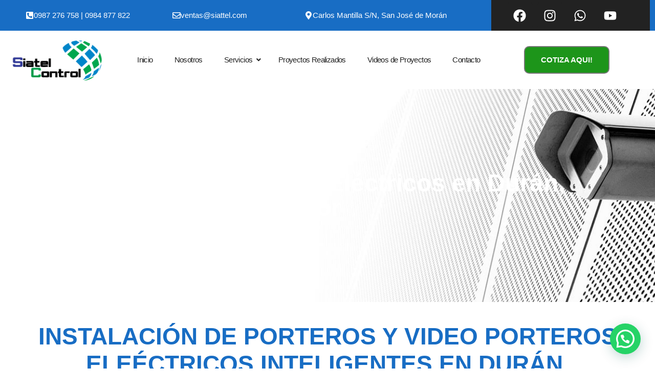

--- FILE ---
content_type: text/html; charset=UTF-8
request_url: https://siattel.com/porteros-y-video-porteros-electricos-duran-ecuador/
body_size: 25353
content:
<!DOCTYPE html>
<html lang="es" prefix="og: https://ogp.me/ns#">
<head>
	<meta charset="UTF-8">
		
<!-- Optimización en motores de búsqueda por Rank Math PRO -  https://rankmath.com/ -->
<title>Porteros y Video Porteros Eléctricos Durán, Ecuador - Siatel Control</title>
<meta name="description" content="Los Porteros y Video Porteros eléctricos son un sistema de seguridad confiable Protege tu Casa con Seguridad Inteligente. Contacto al 0987276758"/>
<meta name="robots" content="follow, index, max-snippet:-1, max-video-preview:-1, max-image-preview:large"/>
<link rel="canonical" href="https://siattel.com/porteros-y-video-porteros-electricos-duran-ecuador/" />
<meta property="og:locale" content="es_ES" />
<meta property="og:type" content="article" />
<meta property="og:title" content="Porteros y Video Porteros Eléctricos Durán, Ecuador - Siatel Control" />
<meta property="og:description" content="Los Porteros y Video Porteros eléctricos son un sistema de seguridad confiable Protege tu Casa con Seguridad Inteligente. Contacto al 0987276758" />
<meta property="og:url" content="https://siattel.com/porteros-y-video-porteros-electricos-duran-ecuador/" />
<meta property="og:site_name" content="Siatel Control" />
<meta property="og:updated_time" content="2024-05-24T04:55:03+00:00" />
<meta property="og:image" content="https://siattel.com/wp-content/uploads/2024/03/Siatel-Control-Portero-Electrico-8-1.webp" />
<meta property="og:image:secure_url" content="https://siattel.com/wp-content/uploads/2024/03/Siatel-Control-Portero-Electrico-8-1.webp" />
<meta property="og:image:width" content="500" />
<meta property="og:image:height" content="750" />
<meta property="og:image:alt" content="Siatel-Control--Portero-Electrico" />
<meta property="og:image:type" content="image/webp" />
<meta property="article:published_time" content="2024-05-24T04:53:33+00:00" />
<meta property="article:modified_time" content="2024-05-24T04:55:03+00:00" />
<meta name="twitter:card" content="summary_large_image" />
<meta name="twitter:title" content="Porteros y Video Porteros Eléctricos Durán, Ecuador - Siatel Control" />
<meta name="twitter:description" content="Los Porteros y Video Porteros eléctricos son un sistema de seguridad confiable Protege tu Casa con Seguridad Inteligente. Contacto al 0987276758" />
<meta name="twitter:image" content="https://siattel.com/wp-content/uploads/2024/03/Siatel-Control-Portero-Electrico-8-1.webp" />
<meta name="twitter:label1" content="Tiempo de lectura" />
<meta name="twitter:data1" content="1 minuto" />
<script type="application/ld+json" class="rank-math-schema-pro">{"@context":"https://schema.org","@graph":[{"@type":["ElectronicsStore","Organization"],"@id":"https://siattel.com/#organization","name":"Siatel Control","url":"https://siattel.com","logo":{"@type":"ImageObject","@id":"https://siattel.com/#logo","url":"https://siattel.com/wp-content/uploads/2024/03/Siatel-Control-Logotipo-200x80-1.png","contentUrl":"https://siattel.com/wp-content/uploads/2024/03/Siatel-Control-Logotipo-200x80-1.png","caption":"Siatel Control","inLanguage":"es","width":"200","height":"80"},"openingHours":["Monday,Tuesday,Wednesday,Thursday,Friday,Saturday,Sunday 09:00-17:00"],"image":{"@id":"https://siattel.com/#logo"}},{"@type":"WebSite","@id":"https://siattel.com/#website","url":"https://siattel.com","name":"Siatel Control","alternateName":"Siatel Control","publisher":{"@id":"https://siattel.com/#organization"},"inLanguage":"es"},{"@type":"ImageObject","@id":"https://siattel.com/wp-content/uploads/2024/03/Siatel-Control-Portero-Electrico-8-1.webp","url":"https://siattel.com/wp-content/uploads/2024/03/Siatel-Control-Portero-Electrico-8-1.webp","width":"500","height":"750","caption":"Siatel-Control--Portero-Electrico","inLanguage":"es"},{"@type":"WebPage","@id":"https://siattel.com/porteros-y-video-porteros-electricos-duran-ecuador/#webpage","url":"https://siattel.com/porteros-y-video-porteros-electricos-duran-ecuador/","name":"Porteros y Video Porteros El\u00e9ctricos Dur\u00e1n, Ecuador - Siatel Control","datePublished":"2024-05-24T04:53:33+00:00","dateModified":"2024-05-24T04:55:03+00:00","isPartOf":{"@id":"https://siattel.com/#website"},"primaryImageOfPage":{"@id":"https://siattel.com/wp-content/uploads/2024/03/Siatel-Control-Portero-Electrico-8-1.webp"},"inLanguage":"es"},{"@type":"Person","@id":"https://siattel.com/porteros-y-video-porteros-electricos-duran-ecuador/#author","name":"J5s1Tg2Cr","image":{"@type":"ImageObject","@id":"https://secure.gravatar.com/avatar/a57b6154b9bfd466b2829be91044e0ada9b80297af9e7e4b446c7a73e1d45382?s=96&amp;d=mm&amp;r=g","url":"https://secure.gravatar.com/avatar/a57b6154b9bfd466b2829be91044e0ada9b80297af9e7e4b446c7a73e1d45382?s=96&amp;d=mm&amp;r=g","caption":"J5s1Tg2Cr","inLanguage":"es"},"sameAs":["https://siattel.com"],"worksFor":{"@id":"https://siattel.com/#organization"}},{"@type":"Article","headline":"Porteros y Video Porteros El\u00e9ctricos Dur\u00e1n, Ecuador - Siatel Control","keywords":"portero","datePublished":"2024-05-24T04:53:33+00:00","dateModified":"2024-05-24T04:55:03+00:00","author":{"@id":"https://siattel.com/porteros-y-video-porteros-electricos-duran-ecuador/#author","name":"J5s1Tg2Cr"},"publisher":{"@id":"https://siattel.com/#organization"},"description":"Los Porteros y Video Porteros el\u00e9ctricos son un sistema de seguridad confiable Protege tu Casa con Seguridad Inteligente. Contacto al 0987276758","name":"Porteros y Video Porteros El\u00e9ctricos Dur\u00e1n, Ecuador - Siatel Control","@id":"https://siattel.com/porteros-y-video-porteros-electricos-duran-ecuador/#richSnippet","isPartOf":{"@id":"https://siattel.com/porteros-y-video-porteros-electricos-duran-ecuador/#webpage"},"image":{"@id":"https://siattel.com/wp-content/uploads/2024/03/Siatel-Control-Portero-Electrico-8-1.webp"},"inLanguage":"es","mainEntityOfPage":{"@id":"https://siattel.com/porteros-y-video-porteros-electricos-duran-ecuador/#webpage"}}]}</script>
<!-- /Plugin Rank Math WordPress SEO -->

<link rel="alternate" type="application/rss+xml" title="Siatel Control &raquo; Feed" href="https://siattel.com/feed/" />
<link rel="alternate" type="application/rss+xml" title="Siatel Control &raquo; Feed de los comentarios" href="https://siattel.com/comments/feed/" />
<link rel="alternate" title="oEmbed (JSON)" type="application/json+oembed" href="https://siattel.com/wp-json/oembed/1.0/embed?url=https%3A%2F%2Fsiattel.com%2Fporteros-y-video-porteros-electricos-duran-ecuador%2F" />
<link rel="alternate" title="oEmbed (XML)" type="text/xml+oembed" href="https://siattel.com/wp-json/oembed/1.0/embed?url=https%3A%2F%2Fsiattel.com%2Fporteros-y-video-porteros-electricos-duran-ecuador%2F&#038;format=xml" />
<style id='wp-img-auto-sizes-contain-inline-css'>
img:is([sizes=auto i],[sizes^="auto," i]){contain-intrinsic-size:3000px 1500px}
/*# sourceURL=wp-img-auto-sizes-contain-inline-css */
</style>
<link rel='stylesheet' id='elementinvader_addons_for_elementor-main-css' href='https://siattel.com/wp-content/plugins/elementinvader-addons-for-elementor/assets/css/main.css?ver=6.9' media='all' />
<link rel='stylesheet' id='eli-main-css' href='https://siattel.com/wp-content/plugins/elementinvader-addons-for-elementor/assets/css/main.css?ver=6.9' media='all' />
<link rel='stylesheet' id='eli-modal-css' href='https://siattel.com/wp-content/plugins/elementinvader-addons-for-elementor//assets/css/eli-modal.css?ver=6.9' media='all' />
<link rel='stylesheet' id='slick-css' href='https://siattel.com/wp-content/plugins/elementinvader-addons-for-elementor/assets/libs/slick/slick.css?ver=6.9' media='all' />
<link rel='stylesheet' id='slick-theme-css' href='https://siattel.com/wp-content/plugins/elementinvader-addons-for-elementor/assets/libs/slick/slick-theme.css?ver=6.9' media='all' />
<link rel='stylesheet' id='elementor-icons-css' href='https://siattel.com/wp-content/plugins/elementor/assets/lib/eicons/css/elementor-icons.min.css?ver=5.45.0' media='all' />
<style id='wp-emoji-styles-inline-css'>

	img.wp-smiley, img.emoji {
		display: inline !important;
		border: none !important;
		box-shadow: none !important;
		height: 1em !important;
		width: 1em !important;
		margin: 0 0.07em !important;
		vertical-align: -0.1em !important;
		background: none !important;
		padding: 0 !important;
	}
/*# sourceURL=wp-emoji-styles-inline-css */
</style>
<style id='joinchat-button-style-inline-css'>
.wp-block-joinchat-button{border:none!important;text-align:center}.wp-block-joinchat-button figure{display:table;margin:0 auto;padding:0}.wp-block-joinchat-button figcaption{font:normal normal 400 .6em/2em var(--wp--preset--font-family--system-font,sans-serif);margin:0;padding:0}.wp-block-joinchat-button .joinchat-button__qr{background-color:#fff;border:6px solid #25d366;border-radius:30px;box-sizing:content-box;display:block;height:200px;margin:auto;overflow:hidden;padding:10px;width:200px}.wp-block-joinchat-button .joinchat-button__qr canvas,.wp-block-joinchat-button .joinchat-button__qr img{display:block;margin:auto}.wp-block-joinchat-button .joinchat-button__link{align-items:center;background-color:#25d366;border:6px solid #25d366;border-radius:30px;display:inline-flex;flex-flow:row nowrap;justify-content:center;line-height:1.25em;margin:0 auto;text-decoration:none}.wp-block-joinchat-button .joinchat-button__link:before{background:transparent var(--joinchat-ico) no-repeat center;background-size:100%;content:"";display:block;height:1.5em;margin:-.75em .75em -.75em 0;width:1.5em}.wp-block-joinchat-button figure+.joinchat-button__link{margin-top:10px}@media (orientation:landscape)and (min-height:481px),(orientation:portrait)and (min-width:481px){.wp-block-joinchat-button.joinchat-button--qr-only figure+.joinchat-button__link{display:none}}@media (max-width:480px),(orientation:landscape)and (max-height:480px){.wp-block-joinchat-button figure{display:none}}

/*# sourceURL=https://siattel.com/wp-content/plugins/creame-whatsapp-me/gutenberg/build/style-index.css */
</style>
<style id='global-styles-inline-css'>
:root{--wp--preset--aspect-ratio--square: 1;--wp--preset--aspect-ratio--4-3: 4/3;--wp--preset--aspect-ratio--3-4: 3/4;--wp--preset--aspect-ratio--3-2: 3/2;--wp--preset--aspect-ratio--2-3: 2/3;--wp--preset--aspect-ratio--16-9: 16/9;--wp--preset--aspect-ratio--9-16: 9/16;--wp--preset--color--black: #000000;--wp--preset--color--cyan-bluish-gray: #abb8c3;--wp--preset--color--white: #ffffff;--wp--preset--color--pale-pink: #f78da7;--wp--preset--color--vivid-red: #cf2e2e;--wp--preset--color--luminous-vivid-orange: #ff6900;--wp--preset--color--luminous-vivid-amber: #fcb900;--wp--preset--color--light-green-cyan: #7bdcb5;--wp--preset--color--vivid-green-cyan: #00d084;--wp--preset--color--pale-cyan-blue: #8ed1fc;--wp--preset--color--vivid-cyan-blue: #0693e3;--wp--preset--color--vivid-purple: #9b51e0;--wp--preset--gradient--vivid-cyan-blue-to-vivid-purple: linear-gradient(135deg,rgb(6,147,227) 0%,rgb(155,81,224) 100%);--wp--preset--gradient--light-green-cyan-to-vivid-green-cyan: linear-gradient(135deg,rgb(122,220,180) 0%,rgb(0,208,130) 100%);--wp--preset--gradient--luminous-vivid-amber-to-luminous-vivid-orange: linear-gradient(135deg,rgb(252,185,0) 0%,rgb(255,105,0) 100%);--wp--preset--gradient--luminous-vivid-orange-to-vivid-red: linear-gradient(135deg,rgb(255,105,0) 0%,rgb(207,46,46) 100%);--wp--preset--gradient--very-light-gray-to-cyan-bluish-gray: linear-gradient(135deg,rgb(238,238,238) 0%,rgb(169,184,195) 100%);--wp--preset--gradient--cool-to-warm-spectrum: linear-gradient(135deg,rgb(74,234,220) 0%,rgb(151,120,209) 20%,rgb(207,42,186) 40%,rgb(238,44,130) 60%,rgb(251,105,98) 80%,rgb(254,248,76) 100%);--wp--preset--gradient--blush-light-purple: linear-gradient(135deg,rgb(255,206,236) 0%,rgb(152,150,240) 100%);--wp--preset--gradient--blush-bordeaux: linear-gradient(135deg,rgb(254,205,165) 0%,rgb(254,45,45) 50%,rgb(107,0,62) 100%);--wp--preset--gradient--luminous-dusk: linear-gradient(135deg,rgb(255,203,112) 0%,rgb(199,81,192) 50%,rgb(65,88,208) 100%);--wp--preset--gradient--pale-ocean: linear-gradient(135deg,rgb(255,245,203) 0%,rgb(182,227,212) 50%,rgb(51,167,181) 100%);--wp--preset--gradient--electric-grass: linear-gradient(135deg,rgb(202,248,128) 0%,rgb(113,206,126) 100%);--wp--preset--gradient--midnight: linear-gradient(135deg,rgb(2,3,129) 0%,rgb(40,116,252) 100%);--wp--preset--font-size--small: 13px;--wp--preset--font-size--medium: 20px;--wp--preset--font-size--large: 36px;--wp--preset--font-size--x-large: 42px;--wp--preset--spacing--20: 0.44rem;--wp--preset--spacing--30: 0.67rem;--wp--preset--spacing--40: 1rem;--wp--preset--spacing--50: 1.5rem;--wp--preset--spacing--60: 2.25rem;--wp--preset--spacing--70: 3.38rem;--wp--preset--spacing--80: 5.06rem;--wp--preset--shadow--natural: 6px 6px 9px rgba(0, 0, 0, 0.2);--wp--preset--shadow--deep: 12px 12px 50px rgba(0, 0, 0, 0.4);--wp--preset--shadow--sharp: 6px 6px 0px rgba(0, 0, 0, 0.2);--wp--preset--shadow--outlined: 6px 6px 0px -3px rgb(255, 255, 255), 6px 6px rgb(0, 0, 0);--wp--preset--shadow--crisp: 6px 6px 0px rgb(0, 0, 0);}:root { --wp--style--global--content-size: 800px;--wp--style--global--wide-size: 1200px; }:where(body) { margin: 0; }.wp-site-blocks > .alignleft { float: left; margin-right: 2em; }.wp-site-blocks > .alignright { float: right; margin-left: 2em; }.wp-site-blocks > .aligncenter { justify-content: center; margin-left: auto; margin-right: auto; }:where(.wp-site-blocks) > * { margin-block-start: 24px; margin-block-end: 0; }:where(.wp-site-blocks) > :first-child { margin-block-start: 0; }:where(.wp-site-blocks) > :last-child { margin-block-end: 0; }:root { --wp--style--block-gap: 24px; }:root :where(.is-layout-flow) > :first-child{margin-block-start: 0;}:root :where(.is-layout-flow) > :last-child{margin-block-end: 0;}:root :where(.is-layout-flow) > *{margin-block-start: 24px;margin-block-end: 0;}:root :where(.is-layout-constrained) > :first-child{margin-block-start: 0;}:root :where(.is-layout-constrained) > :last-child{margin-block-end: 0;}:root :where(.is-layout-constrained) > *{margin-block-start: 24px;margin-block-end: 0;}:root :where(.is-layout-flex){gap: 24px;}:root :where(.is-layout-grid){gap: 24px;}.is-layout-flow > .alignleft{float: left;margin-inline-start: 0;margin-inline-end: 2em;}.is-layout-flow > .alignright{float: right;margin-inline-start: 2em;margin-inline-end: 0;}.is-layout-flow > .aligncenter{margin-left: auto !important;margin-right: auto !important;}.is-layout-constrained > .alignleft{float: left;margin-inline-start: 0;margin-inline-end: 2em;}.is-layout-constrained > .alignright{float: right;margin-inline-start: 2em;margin-inline-end: 0;}.is-layout-constrained > .aligncenter{margin-left: auto !important;margin-right: auto !important;}.is-layout-constrained > :where(:not(.alignleft):not(.alignright):not(.alignfull)){max-width: var(--wp--style--global--content-size);margin-left: auto !important;margin-right: auto !important;}.is-layout-constrained > .alignwide{max-width: var(--wp--style--global--wide-size);}body .is-layout-flex{display: flex;}.is-layout-flex{flex-wrap: wrap;align-items: center;}.is-layout-flex > :is(*, div){margin: 0;}body .is-layout-grid{display: grid;}.is-layout-grid > :is(*, div){margin: 0;}body{padding-top: 0px;padding-right: 0px;padding-bottom: 0px;padding-left: 0px;}a:where(:not(.wp-element-button)){text-decoration: underline;}:root :where(.wp-element-button, .wp-block-button__link){background-color: #32373c;border-width: 0;color: #fff;font-family: inherit;font-size: inherit;font-style: inherit;font-weight: inherit;letter-spacing: inherit;line-height: inherit;padding-top: calc(0.667em + 2px);padding-right: calc(1.333em + 2px);padding-bottom: calc(0.667em + 2px);padding-left: calc(1.333em + 2px);text-decoration: none;text-transform: inherit;}.has-black-color{color: var(--wp--preset--color--black) !important;}.has-cyan-bluish-gray-color{color: var(--wp--preset--color--cyan-bluish-gray) !important;}.has-white-color{color: var(--wp--preset--color--white) !important;}.has-pale-pink-color{color: var(--wp--preset--color--pale-pink) !important;}.has-vivid-red-color{color: var(--wp--preset--color--vivid-red) !important;}.has-luminous-vivid-orange-color{color: var(--wp--preset--color--luminous-vivid-orange) !important;}.has-luminous-vivid-amber-color{color: var(--wp--preset--color--luminous-vivid-amber) !important;}.has-light-green-cyan-color{color: var(--wp--preset--color--light-green-cyan) !important;}.has-vivid-green-cyan-color{color: var(--wp--preset--color--vivid-green-cyan) !important;}.has-pale-cyan-blue-color{color: var(--wp--preset--color--pale-cyan-blue) !important;}.has-vivid-cyan-blue-color{color: var(--wp--preset--color--vivid-cyan-blue) !important;}.has-vivid-purple-color{color: var(--wp--preset--color--vivid-purple) !important;}.has-black-background-color{background-color: var(--wp--preset--color--black) !important;}.has-cyan-bluish-gray-background-color{background-color: var(--wp--preset--color--cyan-bluish-gray) !important;}.has-white-background-color{background-color: var(--wp--preset--color--white) !important;}.has-pale-pink-background-color{background-color: var(--wp--preset--color--pale-pink) !important;}.has-vivid-red-background-color{background-color: var(--wp--preset--color--vivid-red) !important;}.has-luminous-vivid-orange-background-color{background-color: var(--wp--preset--color--luminous-vivid-orange) !important;}.has-luminous-vivid-amber-background-color{background-color: var(--wp--preset--color--luminous-vivid-amber) !important;}.has-light-green-cyan-background-color{background-color: var(--wp--preset--color--light-green-cyan) !important;}.has-vivid-green-cyan-background-color{background-color: var(--wp--preset--color--vivid-green-cyan) !important;}.has-pale-cyan-blue-background-color{background-color: var(--wp--preset--color--pale-cyan-blue) !important;}.has-vivid-cyan-blue-background-color{background-color: var(--wp--preset--color--vivid-cyan-blue) !important;}.has-vivid-purple-background-color{background-color: var(--wp--preset--color--vivid-purple) !important;}.has-black-border-color{border-color: var(--wp--preset--color--black) !important;}.has-cyan-bluish-gray-border-color{border-color: var(--wp--preset--color--cyan-bluish-gray) !important;}.has-white-border-color{border-color: var(--wp--preset--color--white) !important;}.has-pale-pink-border-color{border-color: var(--wp--preset--color--pale-pink) !important;}.has-vivid-red-border-color{border-color: var(--wp--preset--color--vivid-red) !important;}.has-luminous-vivid-orange-border-color{border-color: var(--wp--preset--color--luminous-vivid-orange) !important;}.has-luminous-vivid-amber-border-color{border-color: var(--wp--preset--color--luminous-vivid-amber) !important;}.has-light-green-cyan-border-color{border-color: var(--wp--preset--color--light-green-cyan) !important;}.has-vivid-green-cyan-border-color{border-color: var(--wp--preset--color--vivid-green-cyan) !important;}.has-pale-cyan-blue-border-color{border-color: var(--wp--preset--color--pale-cyan-blue) !important;}.has-vivid-cyan-blue-border-color{border-color: var(--wp--preset--color--vivid-cyan-blue) !important;}.has-vivid-purple-border-color{border-color: var(--wp--preset--color--vivid-purple) !important;}.has-vivid-cyan-blue-to-vivid-purple-gradient-background{background: var(--wp--preset--gradient--vivid-cyan-blue-to-vivid-purple) !important;}.has-light-green-cyan-to-vivid-green-cyan-gradient-background{background: var(--wp--preset--gradient--light-green-cyan-to-vivid-green-cyan) !important;}.has-luminous-vivid-amber-to-luminous-vivid-orange-gradient-background{background: var(--wp--preset--gradient--luminous-vivid-amber-to-luminous-vivid-orange) !important;}.has-luminous-vivid-orange-to-vivid-red-gradient-background{background: var(--wp--preset--gradient--luminous-vivid-orange-to-vivid-red) !important;}.has-very-light-gray-to-cyan-bluish-gray-gradient-background{background: var(--wp--preset--gradient--very-light-gray-to-cyan-bluish-gray) !important;}.has-cool-to-warm-spectrum-gradient-background{background: var(--wp--preset--gradient--cool-to-warm-spectrum) !important;}.has-blush-light-purple-gradient-background{background: var(--wp--preset--gradient--blush-light-purple) !important;}.has-blush-bordeaux-gradient-background{background: var(--wp--preset--gradient--blush-bordeaux) !important;}.has-luminous-dusk-gradient-background{background: var(--wp--preset--gradient--luminous-dusk) !important;}.has-pale-ocean-gradient-background{background: var(--wp--preset--gradient--pale-ocean) !important;}.has-electric-grass-gradient-background{background: var(--wp--preset--gradient--electric-grass) !important;}.has-midnight-gradient-background{background: var(--wp--preset--gradient--midnight) !important;}.has-small-font-size{font-size: var(--wp--preset--font-size--small) !important;}.has-medium-font-size{font-size: var(--wp--preset--font-size--medium) !important;}.has-large-font-size{font-size: var(--wp--preset--font-size--large) !important;}.has-x-large-font-size{font-size: var(--wp--preset--font-size--x-large) !important;}
:root :where(.wp-block-pullquote){font-size: 1.5em;line-height: 1.6;}
/*# sourceURL=global-styles-inline-css */
</style>
<link rel='stylesheet' id='fontawesome-5-css' href='https://siattel.com/wp-content/plugins/elementinvader-addons-for-elementor/assets/libs/fontawesome-5.8/css/fontawesome-5.css?ver=6.9' media='all' />
<link rel='stylesheet' id='elementinvader_addons_for_elementor-widgets-css' href='https://siattel.com/wp-content/plugins/elementinvader-addons-for-elementor/assets/css/widgets.css?ver=1.1' media='all' />
<link rel='stylesheet' id='elementinvader_addons_for_elementor-hover-animations-css' href='https://siattel.com/wp-content/plugins/elementinvader-addons-for-elementor/assets/css/eli-hover.css?ver=6.9' media='all' />
<link rel='stylesheet' id='wdk-scroll-mobile-swipe-css' href='https://siattel.com/wp-content/plugins/elementinvader-addons-for-elementor/assets/libs/wdkscrollmobileswipe/wdk-scroll-mobile-swipe.css?ver=6.9' media='all' />
<link rel='stylesheet' id='hello-elementor-css' href='https://siattel.com/wp-content/themes/hello-elementor/assets/css/reset.css?ver=3.4.5' media='all' />
<link rel='stylesheet' id='hello-elementor-theme-style-css' href='https://siattel.com/wp-content/themes/hello-elementor/assets/css/theme.css?ver=3.4.5' media='all' />
<link rel='stylesheet' id='hello-elementor-header-footer-css' href='https://siattel.com/wp-content/themes/hello-elementor/assets/css/header-footer.css?ver=3.4.5' media='all' />
<link rel='stylesheet' id='elementor-frontend-css' href='https://siattel.com/wp-content/plugins/elementor/assets/css/frontend.min.css?ver=3.34.0' media='all' />
<link rel='stylesheet' id='elementor-post-9-css' href='https://siattel.com/wp-content/uploads/elementor/css/post-9.css?ver=1767861291' media='all' />
<link rel='stylesheet' id='cherry-handler-css-css' href='https://siattel.com/wp-content/plugins/jetwidgets-for-elementor/cherry-framework/modules/cherry-handler/assets/css/cherry-handler-styles.min.css?ver=1.5.11' media='all' />
<link rel='stylesheet' id='jet-widgets-css' href='https://siattel.com/wp-content/plugins/jetwidgets-for-elementor/assets/css/jet-widgets.css?ver=1.0.21' media='all' />
<link rel='stylesheet' id='jet-widgets-skin-css' href='https://siattel.com/wp-content/plugins/jetwidgets-for-elementor/assets/css/jet-widgets-skin.css?ver=1.0.21' media='all' />
<link rel='stylesheet' id='jet-juxtapose-css-css' href='https://siattel.com/wp-content/plugins/jetwidgets-for-elementor/assets/css/lib/juxtapose/juxtapose.css?ver=1.3.0' media='all' />
<link rel='stylesheet' id='widget-icon-box-css' href='https://siattel.com/wp-content/plugins/elementor/assets/css/widget-icon-box.min.css?ver=3.34.0' media='all' />
<link rel='stylesheet' id='widget-social-icons-css' href='https://siattel.com/wp-content/plugins/elementor/assets/css/widget-social-icons.min.css?ver=3.34.0' media='all' />
<link rel='stylesheet' id='e-apple-webkit-css' href='https://siattel.com/wp-content/plugins/elementor/assets/css/conditionals/apple-webkit.min.css?ver=3.34.0' media='all' />
<link rel='stylesheet' id='widget-image-css' href='https://siattel.com/wp-content/plugins/elementor/assets/css/widget-image.min.css?ver=3.34.0' media='all' />
<link rel='stylesheet' id='e-animation-pulse-grow-css' href='https://siattel.com/wp-content/plugins/elementor/assets/lib/animations/styles/e-animation-pulse-grow.min.css?ver=3.34.0' media='all' />
<link rel='stylesheet' id='widget-heading-css' href='https://siattel.com/wp-content/plugins/elementor/assets/css/widget-heading.min.css?ver=3.34.0' media='all' />
<link rel='stylesheet' id='e-animation-fadeInUp-css' href='https://siattel.com/wp-content/plugins/elementor/assets/lib/animations/styles/fadeInUp.min.css?ver=3.34.0' media='all' />
<link rel='stylesheet' id='swiper-css' href='https://siattel.com/wp-content/plugins/elementor/assets/lib/swiper/v8/css/swiper.min.css?ver=8.4.5' media='all' />
<link rel='stylesheet' id='e-swiper-css' href='https://siattel.com/wp-content/plugins/elementor/assets/css/conditionals/e-swiper.min.css?ver=3.34.0' media='all' />
<link rel='stylesheet' id='widget-slides-css' href='https://siattel.com/wp-content/plugins/elementor-pro/assets/css/widget-slides.min.css?ver=3.34.0' media='all' />
<link rel='stylesheet' id='widget-image-carousel-css' href='https://siattel.com/wp-content/plugins/elementor/assets/css/widget-image-carousel.min.css?ver=3.34.0' media='all' />
<link rel='stylesheet' id='widget-form-css' href='https://siattel.com/wp-content/plugins/elementor-pro/assets/css/widget-form.min.css?ver=3.34.0' media='all' />
<link rel='stylesheet' id='elementor-post-7624-css' href='https://siattel.com/wp-content/uploads/elementor/css/post-7624.css?ver=1767901599' media='all' />
<link rel='stylesheet' id='elementor-gf-local-roboto-css' href='https://siattel.com/wp-content/uploads/elementor/google-fonts/css/roboto.css?ver=1750719893' media='all' />
<link rel='stylesheet' id='elementor-gf-local-robotoslab-css' href='https://siattel.com/wp-content/uploads/elementor/google-fonts/css/robotoslab.css?ver=1750719897' media='all' />
<link rel='stylesheet' id='elementor-gf-local-montserrat-css' href='https://siattel.com/wp-content/uploads/elementor/google-fonts/css/montserrat.css?ver=1750719905' media='all' />
<link rel='stylesheet' id='elementor-gf-local-arimo-css' href='https://siattel.com/wp-content/uploads/elementor/google-fonts/css/arimo.css?ver=1750719910' media='all' />
<script src="https://siattel.com/wp-includes/js/jquery/jquery.min.js?ver=3.7.1" id="jquery-core-js"></script>
<script src="https://siattel.com/wp-includes/js/jquery/jquery-migrate.min.js?ver=3.4.1" id="jquery-migrate-js"></script>
<script src="https://siattel.com/wp-content/plugins/elementinvader-addons-for-elementor//assets/js/eli-modal.js?ver=1.0" id="eli-modal-js"></script>
<script src="https://siattel.com/wp-content/plugins/elementinvader-addons-for-elementor/assets/libs/slick/slick.min.js?ver=6.9" id="slick-js"></script>
<script src="https://siattel.com/wp-content/plugins/elementinvader-addons-for-elementor/assets/libs/wdkscrollmobileswipe/wdk-scroll-mobile-swipe.js?ver=1.0" id="wdk-scroll-mobile-swipe-js"></script>
<script src="https://siattel.com/wp-content/plugins/wp-letsencrypt-ssl/admin/js/jsredirect.js?ver=7.8.5.7" id="wpen-jsredirect-js"></script>
<link rel="https://api.w.org/" href="https://siattel.com/wp-json/" /><link rel="alternate" title="JSON" type="application/json" href="https://siattel.com/wp-json/wp/v2/pages/7624" /><link rel="EditURI" type="application/rsd+xml" title="RSD" href="https://siattel.com/xmlrpc.php?rsd" />
<meta name="generator" content="WordPress 6.9" />
<link rel='shortlink' href='https://siattel.com/?p=7624' />
<meta name="generator" content="Elementor 3.34.0; features: e_font_icon_svg, additional_custom_breakpoints; settings: css_print_method-external, google_font-enabled, font_display-swap">
			<style>
				.e-con.e-parent:nth-of-type(n+4):not(.e-lazyloaded):not(.e-no-lazyload),
				.e-con.e-parent:nth-of-type(n+4):not(.e-lazyloaded):not(.e-no-lazyload) * {
					background-image: none !important;
				}
				@media screen and (max-height: 1024px) {
					.e-con.e-parent:nth-of-type(n+3):not(.e-lazyloaded):not(.e-no-lazyload),
					.e-con.e-parent:nth-of-type(n+3):not(.e-lazyloaded):not(.e-no-lazyload) * {
						background-image: none !important;
					}
				}
				@media screen and (max-height: 640px) {
					.e-con.e-parent:nth-of-type(n+2):not(.e-lazyloaded):not(.e-no-lazyload),
					.e-con.e-parent:nth-of-type(n+2):not(.e-lazyloaded):not(.e-no-lazyload) * {
						background-image: none !important;
					}
				}
			</style>
			<link rel="icon" href="https://siattel.com/wp-content/uploads/2024/04/Siatel-Control-Isotipo-150x150.jpg" sizes="32x32" />
<link rel="icon" href="https://siattel.com/wp-content/uploads/2024/04/Siatel-Control-Isotipo-300x300.jpg" sizes="192x192" />
<link rel="apple-touch-icon" href="https://siattel.com/wp-content/uploads/2024/04/Siatel-Control-Isotipo-300x300.jpg" />
<meta name="msapplication-TileImage" content="https://siattel.com/wp-content/uploads/2024/04/Siatel-Control-Isotipo-300x300.jpg" />
	<meta name="viewport" content="width=device-width, initial-scale=1.0, viewport-fit=cover" /></head>
<body class="wp-singular page-template page-template-elementor_canvas page page-id-7624 wp-embed-responsive wp-theme-hello-elementor hello-elementor-default elementor-default elementor-template-canvas elementor-kit-9 elementor-page elementor-page-7624">
			<div data-elementor-type="wp-page" data-elementor-id="7624" class="elementor elementor-7624" data-elementor-post-type="page">
						<section class="elementor-section elementor-top-section elementor-element elementor-element-d69ff47 elementor-section-content-middle elementor-hidden-phone elementor-section-boxed elementor-section-height-default elementor-section-height-default" data-id="d69ff47" data-element_type="section" data-settings="{&quot;background_background&quot;:&quot;classic&quot;}">
						<div class="elementor-container elementor-column-gap-default">
					<div class="elementor-column elementor-col-25 elementor-top-column elementor-element elementor-element-aad4e64" data-id="aad4e64" data-element_type="column">
			<div class="elementor-widget-wrap elementor-element-populated">
						<div class="elementor-element elementor-element-34f2389 elementor-position-inline-start elementor-view-default elementor-mobile-position-block-start elementor-widget elementor-widget-icon-box" data-id="34f2389" data-element_type="widget" data-widget_type="icon-box.default">
				<div class="elementor-widget-container">
							<div class="elementor-icon-box-wrapper">

						<div class="elementor-icon-box-icon">
				<a href="#" class="elementor-icon" tabindex="-1" aria-label="0987 276 758  | 0984 877 822 ">
				<svg aria-hidden="true" class="e-font-icon-svg e-fas-phone-square-alt" viewBox="0 0 448 512" xmlns="http://www.w3.org/2000/svg"><path d="M400 32H48A48 48 0 0 0 0 80v352a48 48 0 0 0 48 48h352a48 48 0 0 0 48-48V80a48 48 0 0 0-48-48zm-16.39 307.37l-15 65A15 15 0 0 1 354 416C194 416 64 286.29 64 126a15.7 15.7 0 0 1 11.63-14.61l65-15A18.23 18.23 0 0 1 144 96a16.27 16.27 0 0 1 13.79 9.09l30 70A17.9 17.9 0 0 1 189 181a17 17 0 0 1-5.5 11.61l-37.89 31a231.91 231.91 0 0 0 110.78 110.78l31-37.89A17 17 0 0 1 299 291a17.85 17.85 0 0 1 5.91 1.21l70 30A16.25 16.25 0 0 1 384 336a17.41 17.41 0 0 1-.39 3.37z"></path></svg>				</a>
			</div>
			
						<div class="elementor-icon-box-content">

									<span class="elementor-icon-box-title">
						<a href="#" >
							0987 276 758  | 0984 877 822 						</a>
					</span>
				
				
			</div>
			
		</div>
						</div>
				</div>
					</div>
		</div>
				<div class="elementor-column elementor-col-25 elementor-top-column elementor-element elementor-element-7a0dc5c" data-id="7a0dc5c" data-element_type="column">
			<div class="elementor-widget-wrap elementor-element-populated">
						<div class="elementor-element elementor-element-54f16c3 elementor-position-inline-start elementor-widget__width-initial elementor-view-default elementor-mobile-position-block-start elementor-widget elementor-widget-icon-box" data-id="54f16c3" data-element_type="widget" data-widget_type="icon-box.default">
				<div class="elementor-widget-container">
							<div class="elementor-icon-box-wrapper">

						<div class="elementor-icon-box-icon">
				<a href="#" class="elementor-icon" tabindex="-1" aria-label="ventas@siattel.com">
				<svg aria-hidden="true" class="e-font-icon-svg e-far-envelope" viewBox="0 0 512 512" xmlns="http://www.w3.org/2000/svg"><path d="M464 64H48C21.49 64 0 85.49 0 112v288c0 26.51 21.49 48 48 48h416c26.51 0 48-21.49 48-48V112c0-26.51-21.49-48-48-48zm0 48v40.805c-22.422 18.259-58.168 46.651-134.587 106.49-16.841 13.247-50.201 45.072-73.413 44.701-23.208.375-56.579-31.459-73.413-44.701C106.18 199.465 70.425 171.067 48 152.805V112h416zM48 400V214.398c22.914 18.251 55.409 43.862 104.938 82.646 21.857 17.205 60.134 55.186 103.062 54.955 42.717.231 80.509-37.199 103.053-54.947 49.528-38.783 82.032-64.401 104.947-82.653V400H48z"></path></svg>				</a>
			</div>
			
						<div class="elementor-icon-box-content">

									<span class="elementor-icon-box-title">
						<a href="#" >
							ventas@siattel.com						</a>
					</span>
				
				
			</div>
			
		</div>
						</div>
				</div>
					</div>
		</div>
				<div class="elementor-column elementor-col-25 elementor-top-column elementor-element elementor-element-469094d" data-id="469094d" data-element_type="column">
			<div class="elementor-widget-wrap elementor-element-populated">
						<div class="elementor-element elementor-element-2b4cce7 elementor-position-inline-start elementor-widget__width-initial elementor-view-default elementor-mobile-position-block-start elementor-widget elementor-widget-icon-box" data-id="2b4cce7" data-element_type="widget" data-widget_type="icon-box.default">
				<div class="elementor-widget-container">
							<div class="elementor-icon-box-wrapper">

						<div class="elementor-icon-box-icon">
				<a href="#" class="elementor-icon" tabindex="-1" aria-label="Carlos Mantilla S/N, San José de Morán">
				<svg aria-hidden="true" class="e-font-icon-svg e-fas-map-marker-alt" viewBox="0 0 384 512" xmlns="http://www.w3.org/2000/svg"><path d="M172.268 501.67C26.97 291.031 0 269.413 0 192 0 85.961 85.961 0 192 0s192 85.961 192 192c0 77.413-26.97 99.031-172.268 309.67-9.535 13.774-29.93 13.773-39.464 0zM192 272c44.183 0 80-35.817 80-80s-35.817-80-80-80-80 35.817-80 80 35.817 80 80 80z"></path></svg>				</a>
			</div>
			
						<div class="elementor-icon-box-content">

									<span class="elementor-icon-box-title">
						<a href="#" >
							Carlos Mantilla S/N, San José de Morán						</a>
					</span>
				
				
			</div>
			
		</div>
						</div>
				</div>
					</div>
		</div>
				<div class="elementor-column elementor-col-25 elementor-top-column elementor-element elementor-element-9d34b1e" data-id="9d34b1e" data-element_type="column" data-settings="{&quot;background_background&quot;:&quot;classic&quot;}">
			<div class="elementor-widget-wrap elementor-element-populated">
						<div class="elementor-element elementor-element-fea0729 e-grid-align-right elementor-widget__width-initial elementor-shape-rounded elementor-grid-0 elementor-widget elementor-widget-social-icons" data-id="fea0729" data-element_type="widget" data-widget_type="social-icons.default">
				<div class="elementor-widget-container">
							<div class="elementor-social-icons-wrapper elementor-grid" role="list">
							<span class="elementor-grid-item" role="listitem">
					<a class="elementor-icon elementor-social-icon elementor-social-icon-facebook elementor-repeater-item-877656b" href="https://www.facebook.com/SIATELCONTROL" target="_blank" rel="noopener">
						<span class="elementor-screen-only">Facebook</span>
						<svg aria-hidden="true" class="e-font-icon-svg e-fab-facebook" viewBox="0 0 512 512" xmlns="http://www.w3.org/2000/svg"><path d="M504 256C504 119 393 8 256 8S8 119 8 256c0 123.78 90.69 226.38 209.25 245V327.69h-63V256h63v-54.64c0-62.15 37-96.48 93.67-96.48 27.14 0 55.52 4.84 55.52 4.84v61h-31.28c-30.8 0-40.41 19.12-40.41 38.73V256h68.78l-11 71.69h-57.78V501C413.31 482.38 504 379.78 504 256z"></path></svg>					</a>
				</span>
							<span class="elementor-grid-item" role="listitem">
					<a class="elementor-icon elementor-social-icon elementor-social-icon-instagram elementor-repeater-item-2cc1f8d" href="https://www.instagram.com/sistemas_seguridadelectronica/" target="_blank" rel="noopener">
						<span class="elementor-screen-only">Instagram</span>
						<svg aria-hidden="true" class="e-font-icon-svg e-fab-instagram" viewBox="0 0 448 512" xmlns="http://www.w3.org/2000/svg"><path d="M224.1 141c-63.6 0-114.9 51.3-114.9 114.9s51.3 114.9 114.9 114.9S339 319.5 339 255.9 287.7 141 224.1 141zm0 189.6c-41.1 0-74.7-33.5-74.7-74.7s33.5-74.7 74.7-74.7 74.7 33.5 74.7 74.7-33.6 74.7-74.7 74.7zm146.4-194.3c0 14.9-12 26.8-26.8 26.8-14.9 0-26.8-12-26.8-26.8s12-26.8 26.8-26.8 26.8 12 26.8 26.8zm76.1 27.2c-1.7-35.9-9.9-67.7-36.2-93.9-26.2-26.2-58-34.4-93.9-36.2-37-2.1-147.9-2.1-184.9 0-35.8 1.7-67.6 9.9-93.9 36.1s-34.4 58-36.2 93.9c-2.1 37-2.1 147.9 0 184.9 1.7 35.9 9.9 67.7 36.2 93.9s58 34.4 93.9 36.2c37 2.1 147.9 2.1 184.9 0 35.9-1.7 67.7-9.9 93.9-36.2 26.2-26.2 34.4-58 36.2-93.9 2.1-37 2.1-147.8 0-184.8zM398.8 388c-7.8 19.6-22.9 34.7-42.6 42.6-29.5 11.7-99.5 9-132.1 9s-102.7 2.6-132.1-9c-19.6-7.8-34.7-22.9-42.6-42.6-11.7-29.5-9-99.5-9-132.1s-2.6-102.7 9-132.1c7.8-19.6 22.9-34.7 42.6-42.6 29.5-11.7 99.5-9 132.1-9s102.7-2.6 132.1 9c19.6 7.8 34.7 22.9 42.6 42.6 11.7 29.5 9 99.5 9 132.1s2.7 102.7-9 132.1z"></path></svg>					</a>
				</span>
							<span class="elementor-grid-item" role="listitem">
					<a class="elementor-icon elementor-social-icon elementor-social-icon-whatsapp elementor-repeater-item-3b955a8" href="https://wa.me/593987276758?text=Hola+quiero+mas+información+de+sus+servicios" target="_blank" rel="noopener">
						<span class="elementor-screen-only">Whatsapp</span>
						<svg aria-hidden="true" class="e-font-icon-svg e-fab-whatsapp" viewBox="0 0 448 512" xmlns="http://www.w3.org/2000/svg"><path d="M380.9 97.1C339 55.1 283.2 32 223.9 32c-122.4 0-222 99.6-222 222 0 39.1 10.2 77.3 29.6 111L0 480l117.7-30.9c32.4 17.7 68.9 27 106.1 27h.1c122.3 0 224.1-99.6 224.1-222 0-59.3-25.2-115-67.1-157zm-157 341.6c-33.2 0-65.7-8.9-94-25.7l-6.7-4-69.8 18.3L72 359.2l-4.4-7c-18.5-29.4-28.2-63.3-28.2-98.2 0-101.7 82.8-184.5 184.6-184.5 49.3 0 95.6 19.2 130.4 54.1 34.8 34.9 56.2 81.2 56.1 130.5 0 101.8-84.9 184.6-186.6 184.6zm101.2-138.2c-5.5-2.8-32.8-16.2-37.9-18-5.1-1.9-8.8-2.8-12.5 2.8-3.7 5.6-14.3 18-17.6 21.8-3.2 3.7-6.5 4.2-12 1.4-32.6-16.3-54-29.1-75.5-66-5.7-9.8 5.7-9.1 16.3-30.3 1.8-3.7.9-6.9-.5-9.7-1.4-2.8-12.5-30.1-17.1-41.2-4.5-10.8-9.1-9.3-12.5-9.5-3.2-.2-6.9-.2-10.6-.2-3.7 0-9.7 1.4-14.8 6.9-5.1 5.6-19.4 19-19.4 46.3 0 27.3 19.9 53.7 22.6 57.4 2.8 3.7 39.1 59.7 94.8 83.8 35.2 15.2 49 16.5 66.6 13.9 10.7-1.6 32.8-13.4 37.4-26.4 4.6-13 4.6-24.1 3.2-26.4-1.3-2.5-5-3.9-10.5-6.6z"></path></svg>					</a>
				</span>
							<span class="elementor-grid-item" role="listitem">
					<a class="elementor-icon elementor-social-icon elementor-social-icon-youtube elementor-repeater-item-56d52c9" href="https://www.youtube.com/@siatelcontrol" target="_blank" rel="noopener">
						<span class="elementor-screen-only">Youtube</span>
						<svg aria-hidden="true" class="e-font-icon-svg e-fab-youtube" viewBox="0 0 576 512" xmlns="http://www.w3.org/2000/svg"><path d="M549.655 124.083c-6.281-23.65-24.787-42.276-48.284-48.597C458.781 64 288 64 288 64S117.22 64 74.629 75.486c-23.497 6.322-42.003 24.947-48.284 48.597-11.412 42.867-11.412 132.305-11.412 132.305s0 89.438 11.412 132.305c6.281 23.65 24.787 41.5 48.284 47.821C117.22 448 288 448 288 448s170.78 0 213.371-11.486c23.497-6.321 42.003-24.171 48.284-47.821 11.412-42.867 11.412-132.305 11.412-132.305s0-89.438-11.412-132.305zm-317.51 213.508V175.185l142.739 81.205-142.739 81.201z"></path></svg>					</a>
				</span>
					</div>
						</div>
				</div>
					</div>
		</div>
					</div>
		</section>
				<section class="elementor-section elementor-top-section elementor-element elementor-element-6399964a elementor-section-content-middle elementor-section-boxed elementor-section-height-default elementor-section-height-default" data-id="6399964a" data-element_type="section">
						<div class="elementor-container elementor-column-gap-default">
					<div class="elementor-column elementor-col-33 elementor-top-column elementor-element elementor-element-7b950f94" data-id="7b950f94" data-element_type="column">
			<div class="elementor-widget-wrap elementor-element-populated">
						<div class="elementor-element elementor-element-37e40e8d elementor-widget elementor-widget-image" data-id="37e40e8d" data-element_type="widget" data-widget_type="image.default">
				<div class="elementor-widget-container">
																<a href="https://siattel.com/">
							<img decoding="async" width="220" height="100" src="https://siattel.com/wp-content/uploads/2024/03/Siatel-Logo-web-220.png" class="attachment-full size-full wp-image-469" alt="Siatel-Control-Nosotros" />								</a>
															</div>
				</div>
					</div>
		</div>
				<div class="elementor-column elementor-col-33 elementor-top-column elementor-element elementor-element-4d839e9e" data-id="4d839e9e" data-element_type="column">
			<div class="elementor-widget-wrap elementor-element-populated">
						<div class="elementor-element elementor-element-7625cd1e elementor-widget-tablet__width-auto elementor-widget-mobile__width-auto wl-nav-menu--indicator-classic wl-nav-menu--dropdown-tablet wl-nav-menu__text-align-aside wl-nav-menu--toggle wl-nav-menu--burger elementor-widget elementor-widget-eli-menu" data-id="7625cd1e" data-element_type="widget" data-settings="{&quot;layout&quot;:&quot;horizontal&quot;,&quot;toggle&quot;:&quot;burger&quot;}" data-widget_type="eli-menu.default">
				<div class="elementor-widget-container">
					
        <div class="widget-eli elementinvader-addons-for-elementor eli-menu elementor-clickable" id="eli_1982188830">
    <div class="eli-container">
        <div class="wl_nav_mask"></div>
                    <nav role="navigation" class="wl-nav-menu--main wl-nav-menu__container wl-nav-menu--layout-horizontal"><div class="menu-menu-inicio-container"><ul id="menu-1-7625cd1e" class="wl-nav-menu wl-nav-menu"><li class="menu-item menu-item-type-post_type menu-item-object-page menu-item-home menu-item-115"><a href="https://siattel.com/" class="wl-item">Inicio</a></li>
<li class="menu-item menu-item-type-post_type menu-item-object-page menu-item-112"><a href="https://siattel.com/nosotros/" class="wl-item">Nosotros</a></li>
<li class="menu-item menu-item-type-post_type menu-item-object-page menu-item-has-children menu-item-114"><a href="https://siattel.com/nuestros-servicios-siatel-control/" class="wl-item">Servicios</a>
<ul class="sub-menu wl-nav-menu--dropdown">
	<li class="menu-item menu-item-type-post_type menu-item-object-page menu-item-has-children menu-item-163"><a href="https://siattel.com/alarmas-de-seguridad-y-comunitarias/" class="wl-sub-item">Alarmas de Seguridad y Comunitarias</a>
	<ul class="sub-menu wl-nav-menu--dropdown">
		<li class="menu-item menu-item-type-post_type menu-item-object-page menu-item-167"><a href="https://siattel.com/alarma-de-seguridad-para-casa-y-oficina/" class="wl-sub-item">Alarmas de Seguridad</a></li>
	</ul>
</li>
	<li class="menu-item menu-item-type-post_type menu-item-object-page menu-item-1222"><a href="https://siattel.com/alarmas-contra-incendios/" class="wl-sub-item">Alarmas contra Incendios</a></li>
	<li class="menu-item menu-item-type-post_type menu-item-object-page menu-item-165"><a href="https://siattel.com/camaras-de-seguridad-cctv-ip/" class="wl-sub-item">Cámaras de Seguridad CCTV &#8211; IP</a></li>
	<li class="menu-item menu-item-type-post_type menu-item-object-page menu-item-1219"><a href="https://siattel.com/cableado-estructurado-voz-datos-y-fibra-optica/" class="wl-sub-item">Cableado Estructurado Voz – Datos</a></li>
	<li class="menu-item menu-item-type-post_type menu-item-object-page menu-item-1304"><a href="https://siattel.com/central-telefonica-analoga-ip/" class="wl-sub-item">Central Telefónica Análoga – IP</a></li>
	<li class="menu-item menu-item-type-post_type menu-item-object-page menu-item-1043"><a href="https://siattel.com/cercos-electricos/" class="wl-sub-item">Cercos Eléctricos</a></li>
	<li class="menu-item menu-item-type-post_type menu-item-object-page menu-item-has-children menu-item-161"><a href="https://siattel.com/control-de-acceso-y-biometrico/" class="wl-sub-item">Control de Acceso y Biométricos</a>
	<ul class="sub-menu wl-nav-menu--dropdown">
		<li class="menu-item menu-item-type-post_type menu-item-object-page menu-item-160"><a href="https://siattel.com/relojes-biometricos-siatel-control/" class="wl-sub-item">Relojes Biométricos</a></li>
	</ul>
</li>
	<li class="menu-item menu-item-type-post_type menu-item-object-page menu-item-has-children menu-item-162"><a href="https://siattel.com/puertas-y-garajes-inteligentes/" class="wl-sub-item">Puertas Automáticas</a>
	<ul class="sub-menu wl-nav-menu--dropdown">
		<li class="menu-item menu-item-type-post_type menu-item-object-page menu-item-345"><a href="https://siattel.com/motor-para-puerta-de-garaje-inteligente/" class="wl-sub-item">Motor para Puerta de Garajes Inteligentes</a></li>
	</ul>
</li>
	<li class="menu-item menu-item-type-post_type menu-item-object-page menu-item-164"><a href="https://siattel.com/video-porteros-inteligentes/" class="wl-sub-item">Porteros y Video Porteros Eléctricos</a></li>
	<li class="menu-item menu-item-type-post_type menu-item-object-page menu-item-348"><a href="https://siattel.com/electricidad-baja-y-media-tension/" class="wl-sub-item">Electricidad Baja y Media Tensión</a></li>
</ul>
</li>
<li class="menu-item menu-item-type-post_type menu-item-object-page menu-item-113"><a href="https://siattel.com/galeria-de-proyectos-siatel-control/" class="wl-item">Proyectos Realizados</a></li>
<li class="menu-item menu-item-type-post_type menu-item-object-page menu-item-1163"><a href="https://siattel.com/videos-proyectos-realizados/" class="wl-item">Videos de Proyectos</a></li>
<li class="menu-item menu-item-type-post_type menu-item-object-page menu-item-111"><a href="https://siattel.com/contacto/" class="wl-item">Contacto</a></li>
</ul></div></nav>
                    <div class="wl-menu-toggle" role="button" aria-label="Menu Toggle" aria-expanded="false">
            <i aria-hidden="true" class="eicon-menu-bar"></i>                    </div>
        <nav class="wl-nav-menu--dropdown wl-nav-menu__container" role="navigation" aria-hidden="true">
            <a href="#" class="wl_close-menu">
                <span class="bar1"></span>
                <span class="bar3"></span>
            </a>
            <div class="menu-menu-inicio-container"><ul id="menu-1-7625cd1e" class="wl-nav-menu wl-nav-menu"><li class="menu-item menu-item-type-post_type menu-item-object-page menu-item-home menu-item-115"><a href="https://siattel.com/" class="wl-item">Inicio</a></li>
<li class="menu-item menu-item-type-post_type menu-item-object-page menu-item-112"><a href="https://siattel.com/nosotros/" class="wl-item">Nosotros</a></li>
<li class="menu-item menu-item-type-post_type menu-item-object-page menu-item-has-children menu-item-114"><a href="https://siattel.com/nuestros-servicios-siatel-control/" class="wl-item">Servicios</a>
<ul class="sub-menu wl-nav-menu--dropdown">
	<li class="menu-item menu-item-type-post_type menu-item-object-page menu-item-has-children menu-item-163"><a href="https://siattel.com/alarmas-de-seguridad-y-comunitarias/" class="wl-sub-item">Alarmas de Seguridad y Comunitarias</a>
	<ul class="sub-menu wl-nav-menu--dropdown">
		<li class="menu-item menu-item-type-post_type menu-item-object-page menu-item-167"><a href="https://siattel.com/alarma-de-seguridad-para-casa-y-oficina/" class="wl-sub-item">Alarmas de Seguridad</a></li>
	</ul>
</li>
	<li class="menu-item menu-item-type-post_type menu-item-object-page menu-item-1222"><a href="https://siattel.com/alarmas-contra-incendios/" class="wl-sub-item">Alarmas contra Incendios</a></li>
	<li class="menu-item menu-item-type-post_type menu-item-object-page menu-item-165"><a href="https://siattel.com/camaras-de-seguridad-cctv-ip/" class="wl-sub-item">Cámaras de Seguridad CCTV &#8211; IP</a></li>
	<li class="menu-item menu-item-type-post_type menu-item-object-page menu-item-1219"><a href="https://siattel.com/cableado-estructurado-voz-datos-y-fibra-optica/" class="wl-sub-item">Cableado Estructurado Voz – Datos</a></li>
	<li class="menu-item menu-item-type-post_type menu-item-object-page menu-item-1304"><a href="https://siattel.com/central-telefonica-analoga-ip/" class="wl-sub-item">Central Telefónica Análoga – IP</a></li>
	<li class="menu-item menu-item-type-post_type menu-item-object-page menu-item-1043"><a href="https://siattel.com/cercos-electricos/" class="wl-sub-item">Cercos Eléctricos</a></li>
	<li class="menu-item menu-item-type-post_type menu-item-object-page menu-item-has-children menu-item-161"><a href="https://siattel.com/control-de-acceso-y-biometrico/" class="wl-sub-item">Control de Acceso y Biométricos</a>
	<ul class="sub-menu wl-nav-menu--dropdown">
		<li class="menu-item menu-item-type-post_type menu-item-object-page menu-item-160"><a href="https://siattel.com/relojes-biometricos-siatel-control/" class="wl-sub-item">Relojes Biométricos</a></li>
	</ul>
</li>
	<li class="menu-item menu-item-type-post_type menu-item-object-page menu-item-has-children menu-item-162"><a href="https://siattel.com/puertas-y-garajes-inteligentes/" class="wl-sub-item">Puertas Automáticas</a>
	<ul class="sub-menu wl-nav-menu--dropdown">
		<li class="menu-item menu-item-type-post_type menu-item-object-page menu-item-345"><a href="https://siattel.com/motor-para-puerta-de-garaje-inteligente/" class="wl-sub-item">Motor para Puerta de Garajes Inteligentes</a></li>
	</ul>
</li>
	<li class="menu-item menu-item-type-post_type menu-item-object-page menu-item-164"><a href="https://siattel.com/video-porteros-inteligentes/" class="wl-sub-item">Porteros y Video Porteros Eléctricos</a></li>
	<li class="menu-item menu-item-type-post_type menu-item-object-page menu-item-348"><a href="https://siattel.com/electricidad-baja-y-media-tension/" class="wl-sub-item">Electricidad Baja y Media Tensión</a></li>
</ul>
</li>
<li class="menu-item menu-item-type-post_type menu-item-object-page menu-item-113"><a href="https://siattel.com/galeria-de-proyectos-siatel-control/" class="wl-item">Proyectos Realizados</a></li>
<li class="menu-item menu-item-type-post_type menu-item-object-page menu-item-1163"><a href="https://siattel.com/videos-proyectos-realizados/" class="wl-item">Videos de Proyectos</a></li>
<li class="menu-item menu-item-type-post_type menu-item-object-page menu-item-111"><a href="https://siattel.com/contacto/" class="wl-item">Contacto</a></li>
</ul></div>        </nav>
    </div>
    
</div>				</div>
				</div>
					</div>
		</div>
				<div class="elementor-column elementor-col-33 elementor-top-column elementor-element elementor-element-5890f76c" data-id="5890f76c" data-element_type="column">
			<div class="elementor-widget-wrap elementor-element-populated">
						<div class="elementor-element elementor-element-7df5302 elementor-align-center elementor-mobile-align-justify elementor-tablet-align-justify elementor-widget elementor-widget-button" data-id="7df5302" data-element_type="widget" data-widget_type="button.default">
				<div class="elementor-widget-container">
									<div class="elementor-button-wrapper">
					<a class="elementor-button elementor-button-link elementor-size-md elementor-animation-pulse-grow" href="https://wa.me/593987276758?text=Hola+quiero+una+cotizacion" target="_blank" rel="noopener">
						<span class="elementor-button-content-wrapper">
									<span class="elementor-button-text">COTIZA AQUI!</span>
					</span>
					</a>
				</div>
								</div>
				</div>
					</div>
		</div>
					</div>
		</section>
				<section class="elementor-section elementor-top-section elementor-element elementor-element-7c729924 elementor-section-boxed elementor-section-height-default elementor-section-height-default" data-id="7c729924" data-element_type="section" data-settings="{&quot;background_background&quot;:&quot;classic&quot;}">
							<div class="elementor-background-overlay"></div>
							<div class="elementor-container elementor-column-gap-default">
					<div class="elementor-column elementor-col-100 elementor-top-column elementor-element elementor-element-4d72f95a" data-id="4d72f95a" data-element_type="column">
			<div class="elementor-widget-wrap elementor-element-populated">
						<div class="elementor-element elementor-element-2f223eae elementor-widget elementor-widget-heading" data-id="2f223eae" data-element_type="widget" data-widget_type="heading.default">
				<div class="elementor-widget-container">
					<h2 class="elementor-heading-title elementor-size-default">Porteros y Video Porteros Eléctricos en Durán, Ecuador</h2>				</div>
				</div>
					</div>
		</div>
					</div>
		</section>
		<div class="elementor-element elementor-element-e08f435 e-flex e-con-boxed e-con e-parent" data-id="e08f435" data-element_type="container">
					<div class="e-con-inner">
				<div class="elementor-element elementor-element-b58793e elementor-widget elementor-widget-heading" data-id="b58793e" data-element_type="widget" data-widget_type="heading.default">
				<div class="elementor-widget-container">
					<h2 class="elementor-heading-title elementor-size-default">INSTALACIÓN DE PORTEROS Y VIDEO PORTEROS ELEÉCTRICOS INTELIGENTES EN DURÁN, ECUADOR</h2>				</div>
				</div>
					</div>
				</div>
		<div class="elementor-element elementor-element-ad4fb16 e-flex e-con-boxed e-con e-parent" data-id="ad4fb16" data-element_type="container">
					<div class="e-con-inner">
		<div class="elementor-element elementor-element-1771c5e e-flex e-con-boxed e-con e-child" data-id="1771c5e" data-element_type="container">
					<div class="e-con-inner">
		<div class="elementor-element elementor-element-554d553 e-con-full e-flex e-con e-child" data-id="554d553" data-element_type="container">
				<div class="elementor-element elementor-element-a5f26e8 elementor--h-position-center elementor--v-position-middle elementor-widget elementor-widget-slides" data-id="a5f26e8" data-element_type="widget" data-settings="{&quot;navigation&quot;:&quot;none&quot;,&quot;autoplay_speed&quot;:2000,&quot;autoplay&quot;:&quot;yes&quot;,&quot;pause_on_hover&quot;:&quot;yes&quot;,&quot;pause_on_interaction&quot;:&quot;yes&quot;,&quot;infinite&quot;:&quot;yes&quot;,&quot;transition&quot;:&quot;slide&quot;,&quot;transition_speed&quot;:500}" data-widget_type="slides.default">
				<div class="elementor-widget-container">
									<div class="elementor-swiper">
					<div class="elementor-slides-wrapper elementor-main-swiper swiper" role="region" aria-roledescription="carousel" aria-label="Slides" dir="ltr" data-animation="fadeInUp">
				<div class="swiper-wrapper elementor-slides">
										<div class="elementor-repeater-item-55a00dd swiper-slide" role="group" aria-roledescription="slide"><div class="swiper-slide-bg" role="img" aria-label="Siatel-Control--Portero-Electrico"></div><div class="swiper-slide-inner" ><div class="swiper-slide-contents"></div></div></div><div class="elementor-repeater-item-f2221fb swiper-slide" role="group" aria-roledescription="slide"><div class="swiper-slide-bg" role="img" aria-label="Siatel-Control--Portero-Electrico"></div><div class="swiper-slide-inner" ><div class="swiper-slide-contents"></div></div></div><div class="elementor-repeater-item-11e9f16 swiper-slide" role="group" aria-roledescription="slide"><div class="swiper-slide-bg" role="img" aria-label="Siatel-Control--Portero-Electrico"></div><div class="swiper-slide-inner" ><div class="swiper-slide-contents"></div></div></div>				</div>
																					</div>
				</div>
								</div>
				</div>
				</div>
		<div class="elementor-element elementor-element-0685a11 e-con-full e-flex e-con e-child" data-id="0685a11" data-element_type="container">
				<div class="elementor-element elementor-element-0380654 elementor--h-position-center elementor--v-position-middle elementor-widget elementor-widget-slides" data-id="0380654" data-element_type="widget" data-settings="{&quot;navigation&quot;:&quot;none&quot;,&quot;autoplay_speed&quot;:2000,&quot;autoplay&quot;:&quot;yes&quot;,&quot;pause_on_hover&quot;:&quot;yes&quot;,&quot;pause_on_interaction&quot;:&quot;yes&quot;,&quot;infinite&quot;:&quot;yes&quot;,&quot;transition&quot;:&quot;slide&quot;,&quot;transition_speed&quot;:500}" data-widget_type="slides.default">
				<div class="elementor-widget-container">
									<div class="elementor-swiper">
					<div class="elementor-slides-wrapper elementor-main-swiper swiper" role="region" aria-roledescription="carousel" aria-label="Slides" dir="ltr" data-animation="fadeInUp">
				<div class="swiper-wrapper elementor-slides">
										<div class="elementor-repeater-item-55a00dd swiper-slide" role="group" aria-roledescription="slide"><div class="swiper-slide-bg" role="img" aria-label="Siatel-Control--Portero-Electrico"></div><div class="swiper-slide-inner" ><div class="swiper-slide-contents"></div></div></div><div class="elementor-repeater-item-f2221fb swiper-slide" role="group" aria-roledescription="slide"><div class="swiper-slide-bg" role="img" aria-label="Siatel-Control--Portero-Electrico"></div><div class="swiper-slide-inner" ><div class="swiper-slide-contents"></div></div></div><div class="elementor-repeater-item-6b2d597 swiper-slide" role="group" aria-roledescription="slide"><div class="swiper-slide-bg" role="img" aria-label="Siatel-Control--Portero-Electrico"></div><div class="swiper-slide-inner" ><div class="swiper-slide-contents"></div></div></div>				</div>
																					</div>
				</div>
								</div>
				</div>
				</div>
		<div class="elementor-element elementor-element-d56d83a e-con-full e-flex e-con e-child" data-id="d56d83a" data-element_type="container">
				<div class="elementor-element elementor-element-67c9ab6 elementor--h-position-center elementor--v-position-middle elementor-widget elementor-widget-slides" data-id="67c9ab6" data-element_type="widget" data-settings="{&quot;navigation&quot;:&quot;none&quot;,&quot;autoplay_speed&quot;:2000,&quot;autoplay&quot;:&quot;yes&quot;,&quot;pause_on_hover&quot;:&quot;yes&quot;,&quot;pause_on_interaction&quot;:&quot;yes&quot;,&quot;infinite&quot;:&quot;yes&quot;,&quot;transition&quot;:&quot;slide&quot;,&quot;transition_speed&quot;:500}" data-widget_type="slides.default">
				<div class="elementor-widget-container">
									<div class="elementor-swiper">
					<div class="elementor-slides-wrapper elementor-main-swiper swiper" role="region" aria-roledescription="carousel" aria-label="Slides" dir="ltr" data-animation="fadeInUp">
				<div class="swiper-wrapper elementor-slides">
										<div class="elementor-repeater-item-55a00dd swiper-slide" role="group" aria-roledescription="slide"><div class="swiper-slide-bg" role="img" aria-label="Siatel-Control--Portero-Electrico"></div><div class="swiper-slide-inner" ><div class="swiper-slide-contents"></div></div></div><div class="elementor-repeater-item-f2221fb swiper-slide" role="group" aria-roledescription="slide"><div class="swiper-slide-bg" role="img" aria-label="Siatel-Control--Portero-Electrico"></div><div class="swiper-slide-inner" ><div class="swiper-slide-contents"></div></div></div>				</div>
																					</div>
				</div>
								</div>
				</div>
				</div>
					</div>
				</div>
					</div>
				</div>
		<div class="elementor-element elementor-element-9948f50 e-flex e-con-boxed e-con e-parent" data-id="9948f50" data-element_type="container">
					<div class="e-con-inner">
				<div class="elementor-element elementor-element-6a538e7 elementor-widget elementor-widget-text-editor" data-id="6a538e7" data-element_type="widget" data-widget_type="text-editor.default">
				<div class="elementor-widget-container">
									<p>La seguridad del hogar es una de las cosas fundamentales que hay que tener en cuenta . En el caso de que no tengas ningún sistema de seguridad instalado en tu hogar, <strong>lo mejor es que comiences a pensar en colocar alguno</strong>. Esto, porque mantener tu familia y tus bienes seguros debe ser una prioridad.</p>								</div>
				</div>
					</div>
				</div>
		<div class="elementor-element elementor-element-a005de8 e-flex e-con-boxed e-con e-parent" data-id="a005de8" data-element_type="container">
					<div class="e-con-inner">
				<div class="elementor-element elementor-element-d565d7d elementor-widget elementor-widget-heading" data-id="d565d7d" data-element_type="widget" data-widget_type="heading.default">
				<div class="elementor-widget-container">
					<h2 class="elementor-heading-title elementor-size-default">MANTENIMIENTO DE PORTEROS Y VIDEO PORTEROS ELÉCTRICOS INTELIGENTES EN DURÁN, ECUADOR</h2>				</div>
				</div>
					</div>
				</div>
		<div class="elementor-element elementor-element-99628d5 e-flex e-con-boxed e-con e-parent" data-id="99628d5" data-element_type="container">
					<div class="e-con-inner">
				<div class="elementor-element elementor-element-afe1a62 elementor-widget elementor-widget-heading" data-id="afe1a62" data-element_type="widget" data-widget_type="heading.default">
				<div class="elementor-widget-container">
					<h2 class="elementor-heading-title elementor-size-default">Las Mejores marcas del mercado a tu alcance...</h2>				</div>
				</div>
					</div>
				</div>
		<div class="elementor-element elementor-element-c2b8c38 e-flex e-con-boxed e-con e-parent" data-id="c2b8c38" data-element_type="container">
					<div class="e-con-inner">
				<div class="elementor-element elementor-element-3b34e8c elementor-widget elementor-widget-image-carousel" data-id="3b34e8c" data-element_type="widget" data-settings="{&quot;slides_to_show&quot;:&quot;4&quot;,&quot;navigation&quot;:&quot;none&quot;,&quot;autoplay&quot;:&quot;yes&quot;,&quot;pause_on_hover&quot;:&quot;yes&quot;,&quot;pause_on_interaction&quot;:&quot;yes&quot;,&quot;autoplay_speed&quot;:5000,&quot;infinite&quot;:&quot;yes&quot;,&quot;speed&quot;:500}" data-widget_type="image-carousel.default">
				<div class="elementor-widget-container">
							<div class="elementor-image-carousel-wrapper swiper" role="region" aria-roledescription="carousel" aria-label="Carrusel de imágenes" dir="ltr">
			<div class="elementor-image-carousel swiper-wrapper" aria-live="off">
								<div class="swiper-slide" role="group" aria-roledescription="slide" aria-label="1 de 13"><figure class="swiper-slide-inner"><picture decoding="async" class="swiper-slide-image">
<source type="image/avif" srcset="https://siattel.com/wp-content/uploads/2024/02/zkteco-150x150-1.png.avif"/>
<source type="image/webp" srcset="https://siattel.com/wp-content/uploads/2024/02/zkteco-150x150-1.png.webp"/>
<img decoding="async" src="https://siattel.com/wp-content/uploads/2024/02/zkteco-150x150-1.png" alt="zkteco-150x150"/>
</picture>
</figure></div><div class="swiper-slide" role="group" aria-roledescription="slide" aria-label="2 de 13"><figure class="swiper-slide-inner"><picture decoding="async" class="swiper-slide-image">
<source type="image/avif" srcset="https://siattel.com/wp-content/uploads/2024/02/panasonic-150x150-1.png.avif"/>
<source type="image/webp" srcset="https://siattel.com/wp-content/uploads/2024/02/panasonic-150x150-1.png.webp"/>
<img decoding="async" src="https://siattel.com/wp-content/uploads/2024/02/panasonic-150x150-1.png" alt="panasonic-150x150"/>
</picture>
</figure></div><div class="swiper-slide" role="group" aria-roledescription="slide" aria-label="3 de 13"><figure class="swiper-slide-inner"><picture decoding="async" class="swiper-slide-image">
<source type="image/avif" srcset="https://siattel.com/wp-content/uploads/2024/02/mikrotik-150x150-1.png.avif"/>
<source type="image/webp" srcset="https://siattel.com/wp-content/uploads/2024/02/mikrotik-150x150-1.png.webp"/>
<img decoding="async" src="https://siattel.com/wp-content/uploads/2024/02/mikrotik-150x150-1.png" alt="mikrotik-150x150"/>
</picture>
</figure></div><div class="swiper-slide" role="group" aria-roledescription="slide" aria-label="4 de 13"><figure class="swiper-slide-inner"><picture decoding="async" class="swiper-slide-image">
<source type="image/avif" srcset="https://siattel.com/wp-content/uploads/2024/02/liftmaster-logo-150x150-1.png.avif"/>
<source type="image/webp" srcset="https://siattel.com/wp-content/uploads/2024/02/liftmaster-logo-150x150-1.png.webp"/>
<img decoding="async" src="https://siattel.com/wp-content/uploads/2024/02/liftmaster-logo-150x150-1.png" alt="liftmaster-logo-150x150"/>
</picture>
</figure></div><div class="swiper-slide" role="group" aria-roledescription="slide" aria-label="5 de 13"><figure class="swiper-slide-inner"><picture decoding="async" class="swiper-slide-image">
<source type="image/avif" srcset="https://siattel.com/wp-content/uploads/2024/02/intelbras-150x150-1.png.avif"/>
<source type="image/webp" srcset="https://siattel.com/wp-content/uploads/2024/02/intelbras-150x150-1.png.webp"/>
<img decoding="async" src="https://siattel.com/wp-content/uploads/2024/02/intelbras-150x150-1.png" alt="intelbras-150x150"/>
</picture>
</figure></div><div class="swiper-slide" role="group" aria-roledescription="slide" aria-label="6 de 13"><figure class="swiper-slide-inner"><picture decoding="async" class="swiper-slide-image">
<source type="image/avif" srcset="https://siattel.com/wp-content/uploads/2024/02/dahua-150x150-1.png.avif"/>
<source type="image/webp" srcset="https://siattel.com/wp-content/uploads/2024/02/dahua-150x150-1.png.webp"/>
<img decoding="async" src="https://siattel.com/wp-content/uploads/2024/02/dahua-150x150-1.png" alt="dahua-150x150"/>
</picture>
</figure></div><div class="swiper-slide" role="group" aria-roledescription="slide" aria-label="7 de 13"><figure class="swiper-slide-inner"><picture decoding="async" class="swiper-slide-image">
<source type="image/avif" srcset="https://siattel.com/wp-content/uploads/2024/02/came-150x150-1.png.avif"/>
<source type="image/webp" srcset="https://siattel.com/wp-content/uploads/2024/02/came-150x150-1.png.webp"/>
<img decoding="async" src="https://siattel.com/wp-content/uploads/2024/02/came-150x150-1.png" alt="came-150x150"/>
</picture>
</figure></div><div class="swiper-slide" role="group" aria-roledescription="slide" aria-label="8 de 13"><figure class="swiper-slide-inner"><picture decoding="async" class="swiper-slide-image">
<source type="image/avif" srcset="https://siattel.com/wp-content/uploads/2024/02/bosh-150x150-1.png.avif"/>
<source type="image/webp" srcset="https://siattel.com/wp-content/uploads/2024/02/bosh-150x150-1.png.webp"/>
<img decoding="async" src="https://siattel.com/wp-content/uploads/2024/02/bosh-150x150-1.png" alt="bosh-150x150"/>
</picture>
</figure></div><div class="swiper-slide" role="group" aria-roledescription="slide" aria-label="9 de 13"><figure class="swiper-slide-inner"><picture decoding="async" class="swiper-slide-image">
<source type="image/avif" srcset="https://siattel.com/wp-content/uploads/2024/02/bft-150x150-1.png.avif"/>
<source type="image/webp" srcset="https://siattel.com/wp-content/uploads/2024/02/bft-150x150-1.png.webp"/>
<img decoding="async" src="https://siattel.com/wp-content/uploads/2024/02/bft-150x150-1.png" alt="bft-150x150"/>
</picture>
</figure></div><div class="swiper-slide" role="group" aria-roledescription="slide" aria-label="10 de 13"><figure class="swiper-slide-inner"><picture decoding="async" class="swiper-slide-image">
<source type="image/avif" srcset="https://siattel.com/wp-content/uploads/2024/04/Siatel-Control-SIEMON-distribuidor.jpeg.avif"/>
<source type="image/webp" srcset="https://siattel.com/wp-content/uploads/2024/04/Siatel-Control-SIEMON-distribuidor.jpeg.webp"/>
<img decoding="async" src="https://siattel.com/wp-content/uploads/2024/04/Siatel-Control-SIEMON-distribuidor.jpeg" alt="Siatel-Control-SIEMON-distribuidor"/>
</picture>
</figure></div><div class="swiper-slide" role="group" aria-roledescription="slide" aria-label="11 de 13"><figure class="swiper-slide-inner"><picture decoding="async" class="swiper-slide-image">
<source type="image/avif" srcset="https://siattel.com/wp-content/uploads/2024/04/Siatel-Control-PANDUIT-distribuidor.jpeg.avif"/>
<source type="image/webp" srcset="https://siattel.com/wp-content/uploads/2024/04/Siatel-Control-PANDUIT-distribuidor.jpeg.webp"/>
<img decoding="async" src="https://siattel.com/wp-content/uploads/2024/04/Siatel-Control-PANDUIT-distribuidor.jpeg" alt="Siatel-Control-PANDUIT-distribuidor"/>
</picture>
</figure></div><div class="swiper-slide" role="group" aria-roledescription="slide" aria-label="12 de 13"><figure class="swiper-slide-inner"><picture decoding="async" class="swiper-slide-image">
<source type="image/avif" srcset="https://siattel.com/wp-content/uploads/2024/04/Siatel-Control-HIKVISION-distribuidor.jpeg.avif"/>
<source type="image/webp" srcset="https://siattel.com/wp-content/uploads/2024/04/Siatel-Control-HIKVISION-distribuidor.jpeg.webp"/>
<img decoding="async" src="https://siattel.com/wp-content/uploads/2024/04/Siatel-Control-HIKVISION-distribuidor.jpeg" alt="Siatel-Control-HIKVISION-distribuidor"/>
</picture>
</figure></div><div class="swiper-slide" role="group" aria-roledescription="slide" aria-label="13 de 13"><figure class="swiper-slide-inner"><picture decoding="async" class="swiper-slide-image">
<source type="image/avif" srcset="https://siattel.com/wp-content/uploads/2024/04/Siatel-Control-EZVIZ-distribuidor.jpeg.avif"/>
<source type="image/webp" srcset="https://siattel.com/wp-content/uploads/2024/04/Siatel-Control-EZVIZ-distribuidor.jpeg.webp"/>
<img decoding="async" src="https://siattel.com/wp-content/uploads/2024/04/Siatel-Control-EZVIZ-distribuidor.jpeg" alt="Siatel-Control-EZVIZ-distribuidor"/>
</picture>
</figure></div>			</div>
							
									</div>
						</div>
				</div>
					</div>
				</div>
		<div class="elementor-element elementor-element-d116531 e-flex e-con-boxed e-con e-parent" data-id="d116531" data-element_type="container">
					<div class="e-con-inner">
				<div class="elementor-element elementor-element-d952016 elementor-invisible elementor-widget elementor-widget-heading" data-id="d952016" data-element_type="widget" data-settings="{&quot;_animation&quot;:&quot;fadeInUp&quot;}" data-widget_type="heading.default">
				<div class="elementor-widget-container">
					<p class="elementor-heading-title elementor-size-default">SIATEL CONTROL</p>				</div>
				</div>
				<div class="elementor-element elementor-element-1598737 elementor-invisible elementor-widget elementor-widget-heading" data-id="1598737" data-element_type="widget" data-settings="{&quot;_animation&quot;:&quot;fadeInUp&quot;}" data-widget_type="heading.default">
				<div class="elementor-widget-container">
					<h2 class="elementor-heading-title elementor-size-default"><a href="https://wa.me/593987276758?text=Hola+quiero+una+cotizacion" target="_blank" rel="noopener">No arriesgues lo que más valoras, elige la seguridad confiable de Siatel Control hoy mismo.</a></h2>				</div>
				</div>
				<div class="elementor-element elementor-element-c33686c elementor-align-center elementor-widget elementor-widget-button" data-id="c33686c" data-element_type="widget" data-widget_type="button.default">
				<div class="elementor-widget-container">
									<div class="elementor-button-wrapper">
					<a class="elementor-button elementor-button-link elementor-size-sm elementor-animation-pulse-grow" href="https://wa.me/593987276758?text=Hola+quiero+una+cotizacion" target="_blank" rel="noopener">
						<span class="elementor-button-content-wrapper">
									<span class="elementor-button-text">Cotiza AQUI!</span>
					</span>
					</a>
				</div>
								</div>
				</div>
					</div>
				</div>
				<section class="elementor-section elementor-top-section elementor-element elementor-element-b970539 elementor-section-content-top elementor-section-boxed elementor-section-height-default elementor-section-height-default" data-id="b970539" data-element_type="section" data-settings="{&quot;background_background&quot;:&quot;classic&quot;}">
						<div class="elementor-container elementor-column-gap-default">
					<div class="elementor-column elementor-col-50 elementor-top-column elementor-element elementor-element-8c630bc" data-id="8c630bc" data-element_type="column">
			<div class="elementor-widget-wrap elementor-element-populated">
						<div class="elementor-element elementor-element-77cd588 elementor-invisible elementor-widget elementor-widget-heading" data-id="77cd588" data-element_type="widget" data-settings="{&quot;_animation&quot;:&quot;fadeInUp&quot;}" data-widget_type="heading.default">
				<div class="elementor-widget-container">
					<p class="elementor-heading-title elementor-size-default">SIATEL CONTROL</p>				</div>
				</div>
				<div class="elementor-element elementor-element-34cfc39 elementor-invisible elementor-widget elementor-widget-heading" data-id="34cfc39" data-element_type="widget" data-settings="{&quot;_animation&quot;:&quot;fadeInUp&quot;}" data-widget_type="heading.default">
				<div class="elementor-widget-container">
					<p class="elementor-heading-title elementor-size-default">¡Protege tu hogar u oficina con lo mejor en seguridad! </p>				</div>
				</div>
				<div class="elementor-element elementor-element-655c104 elementor-invisible elementor-widget elementor-widget-image" data-id="655c104" data-element_type="widget" data-settings="{&quot;_animation&quot;:&quot;fadeInUp&quot;}" data-widget_type="image.default">
				<div class="elementor-widget-container">
															<img decoding="async" width="55" height="6" src="https://siattel.com/wp-content/uploads/2024/02/Siatel-Control-Elements.png" class="attachment-full size-full wp-image-190" alt="Siatel-Control-Elements" />															</div>
				</div>
				<div class="elementor-element elementor-element-6c61be7 elementor-invisible elementor-widget elementor-widget-heading" data-id="6c61be7" data-element_type="widget" data-settings="{&quot;_animation&quot;:&quot;fadeInUp&quot;}" data-widget_type="heading.default">
				<div class="elementor-widget-container">
					<p class="elementor-heading-title elementor-size-default">NUESTRA GAMA DE SERVICIOS</p>				</div>
				</div>
				<section class="elementor-section elementor-inner-section elementor-element elementor-element-341ade7 elementor-section-content-middle elementor-section-boxed elementor-section-height-default elementor-section-height-default elementor-invisible" data-id="341ade7" data-element_type="section" data-settings="{&quot;animation&quot;:&quot;fadeInUp&quot;}">
						<div class="elementor-container elementor-column-gap-default">
					<div class="elementor-column elementor-col-25 elementor-inner-column elementor-element elementor-element-5ef62a0" data-id="5ef62a0" data-element_type="column">
			<div class="elementor-widget-wrap elementor-element-populated">
						<div class="elementor-element elementor-element-ea38530 elementor-widget elementor-widget-heading" data-id="ea38530" data-element_type="widget" data-widget_type="heading.default">
				<div class="elementor-widget-container">
					<p class="elementor-heading-title elementor-size-default">01.</p>				</div>
				</div>
					</div>
		</div>
				<div class="elementor-column elementor-col-25 elementor-inner-column elementor-element elementor-element-1c50095" data-id="1c50095" data-element_type="column">
			<div class="elementor-widget-wrap elementor-element-populated">
						<div class="elementor-element elementor-element-ab1340b elementor-widget elementor-widget-heading" data-id="ab1340b" data-element_type="widget" data-widget_type="heading.default">
				<div class="elementor-widget-container">
					<p class="elementor-heading-title elementor-size-default">Alarmas de Seguridad</p>				</div>
				</div>
					</div>
		</div>
				<div class="elementor-column elementor-col-25 elementor-inner-column elementor-element elementor-element-70faa98" data-id="70faa98" data-element_type="column">
			<div class="elementor-widget-wrap elementor-element-populated">
						<div class="elementor-element elementor-element-99c5bc8 elementor-widget elementor-widget-heading" data-id="99c5bc8" data-element_type="widget" data-widget_type="heading.default">
				<div class="elementor-widget-container">
					<p class="elementor-heading-title elementor-size-default">02.</p>				</div>
				</div>
					</div>
		</div>
				<div class="elementor-column elementor-col-25 elementor-inner-column elementor-element elementor-element-7e33392" data-id="7e33392" data-element_type="column">
			<div class="elementor-widget-wrap elementor-element-populated">
						<div class="elementor-element elementor-element-e640620 elementor-widget elementor-widget-heading" data-id="e640620" data-element_type="widget" data-widget_type="heading.default">
				<div class="elementor-widget-container">
					<p class="elementor-heading-title elementor-size-default">Alarmas Contra Incendios</p>				</div>
				</div>
					</div>
		</div>
					</div>
		</section>
				<section class="elementor-section elementor-inner-section elementor-element elementor-element-eba41ce elementor-section-content-middle elementor-section-boxed elementor-section-height-default elementor-section-height-default elementor-invisible" data-id="eba41ce" data-element_type="section" data-settings="{&quot;animation&quot;:&quot;fadeInUp&quot;}">
						<div class="elementor-container elementor-column-gap-default">
					<div class="elementor-column elementor-col-25 elementor-inner-column elementor-element elementor-element-94dd6f3" data-id="94dd6f3" data-element_type="column">
			<div class="elementor-widget-wrap elementor-element-populated">
						<div class="elementor-element elementor-element-49826e6 elementor-widget elementor-widget-heading" data-id="49826e6" data-element_type="widget" data-widget_type="heading.default">
				<div class="elementor-widget-container">
					<p class="elementor-heading-title elementor-size-default">03.</p>				</div>
				</div>
					</div>
		</div>
				<div class="elementor-column elementor-col-25 elementor-inner-column elementor-element elementor-element-1f262f8" data-id="1f262f8" data-element_type="column">
			<div class="elementor-widget-wrap elementor-element-populated">
						<div class="elementor-element elementor-element-4c18223 elementor-widget elementor-widget-heading" data-id="4c18223" data-element_type="widget" data-widget_type="heading.default">
				<div class="elementor-widget-container">
					<p class="elementor-heading-title elementor-size-default">Cámaras de Seguridad CCTV - IP</p>				</div>
				</div>
					</div>
		</div>
				<div class="elementor-column elementor-col-25 elementor-inner-column elementor-element elementor-element-aaf6e7f" data-id="aaf6e7f" data-element_type="column">
			<div class="elementor-widget-wrap elementor-element-populated">
						<div class="elementor-element elementor-element-166b87e elementor-widget elementor-widget-heading" data-id="166b87e" data-element_type="widget" data-widget_type="heading.default">
				<div class="elementor-widget-container">
					<p class="elementor-heading-title elementor-size-default">04.</p>				</div>
				</div>
					</div>
		</div>
				<div class="elementor-column elementor-col-25 elementor-inner-column elementor-element elementor-element-8782aa7" data-id="8782aa7" data-element_type="column">
			<div class="elementor-widget-wrap elementor-element-populated">
						<div class="elementor-element elementor-element-718345c elementor-widget elementor-widget-heading" data-id="718345c" data-element_type="widget" data-widget_type="heading.default">
				<div class="elementor-widget-container">
					<p class="elementor-heading-title elementor-size-default">Automatización, Control remoto para garaje automático inteligente</p>				</div>
				</div>
					</div>
		</div>
					</div>
		</section>
				<section class="elementor-section elementor-inner-section elementor-element elementor-element-e198a22 elementor-section-content-middle elementor-section-boxed elementor-section-height-default elementor-section-height-default elementor-invisible" data-id="e198a22" data-element_type="section" data-settings="{&quot;animation&quot;:&quot;fadeInUp&quot;}">
						<div class="elementor-container elementor-column-gap-default">
					<div class="elementor-column elementor-col-25 elementor-inner-column elementor-element elementor-element-16de1b0" data-id="16de1b0" data-element_type="column">
			<div class="elementor-widget-wrap elementor-element-populated">
						<div class="elementor-element elementor-element-a10622a elementor-widget elementor-widget-heading" data-id="a10622a" data-element_type="widget" data-widget_type="heading.default">
				<div class="elementor-widget-container">
					<p class="elementor-heading-title elementor-size-default">05.</p>				</div>
				</div>
					</div>
		</div>
				<div class="elementor-column elementor-col-25 elementor-inner-column elementor-element elementor-element-7f766b9" data-id="7f766b9" data-element_type="column">
			<div class="elementor-widget-wrap elementor-element-populated">
						<div class="elementor-element elementor-element-c660c43 elementor-widget elementor-widget-heading" data-id="c660c43" data-element_type="widget" data-widget_type="heading.default">
				<div class="elementor-widget-container">
					<p class="elementor-heading-title elementor-size-default">Motores para Garajes Automáticos -  Inteligentes</p>				</div>
				</div>
					</div>
		</div>
				<div class="elementor-column elementor-col-25 elementor-inner-column elementor-element elementor-element-eb5dc6a" data-id="eb5dc6a" data-element_type="column">
			<div class="elementor-widget-wrap elementor-element-populated">
						<div class="elementor-element elementor-element-88c5b74 elementor-widget elementor-widget-heading" data-id="88c5b74" data-element_type="widget" data-widget_type="heading.default">
				<div class="elementor-widget-container">
					<p class="elementor-heading-title elementor-size-default">06.</p>				</div>
				</div>
					</div>
		</div>
				<div class="elementor-column elementor-col-25 elementor-inner-column elementor-element elementor-element-5b5ca07" data-id="5b5ca07" data-element_type="column">
			<div class="elementor-widget-wrap elementor-element-populated">
						<div class="elementor-element elementor-element-236051e elementor-widget elementor-widget-heading" data-id="236051e" data-element_type="widget" data-widget_type="heading.default">
				<div class="elementor-widget-container">
					<p class="elementor-heading-title elementor-size-default">Cableado Estructurado Voz - Datos y Fibra Óptica</p>				</div>
				</div>
					</div>
		</div>
					</div>
		</section>
				<section class="elementor-section elementor-inner-section elementor-element elementor-element-c566e97 elementor-section-content-middle elementor-section-boxed elementor-section-height-default elementor-section-height-default elementor-invisible" data-id="c566e97" data-element_type="section" data-settings="{&quot;animation&quot;:&quot;fadeInUp&quot;}">
						<div class="elementor-container elementor-column-gap-default">
					<div class="elementor-column elementor-col-25 elementor-inner-column elementor-element elementor-element-7496772" data-id="7496772" data-element_type="column">
			<div class="elementor-widget-wrap elementor-element-populated">
						<div class="elementor-element elementor-element-fca03e9 elementor-widget elementor-widget-heading" data-id="fca03e9" data-element_type="widget" data-widget_type="heading.default">
				<div class="elementor-widget-container">
					<p class="elementor-heading-title elementor-size-default">07.</p>				</div>
				</div>
					</div>
		</div>
				<div class="elementor-column elementor-col-25 elementor-inner-column elementor-element elementor-element-8f96e80" data-id="8f96e80" data-element_type="column">
			<div class="elementor-widget-wrap elementor-element-populated">
						<div class="elementor-element elementor-element-1177e4c elementor-widget elementor-widget-heading" data-id="1177e4c" data-element_type="widget" data-widget_type="heading.default">
				<div class="elementor-widget-container">
					<p class="elementor-heading-title elementor-size-default">Video Portero Eléctrico</p>				</div>
				</div>
					</div>
		</div>
				<div class="elementor-column elementor-col-25 elementor-inner-column elementor-element elementor-element-d4463e9" data-id="d4463e9" data-element_type="column">
			<div class="elementor-widget-wrap elementor-element-populated">
						<div class="elementor-element elementor-element-b386f6e elementor-widget elementor-widget-heading" data-id="b386f6e" data-element_type="widget" data-widget_type="heading.default">
				<div class="elementor-widget-container">
					<p class="elementor-heading-title elementor-size-default">08.</p>				</div>
				</div>
					</div>
		</div>
				<div class="elementor-column elementor-col-25 elementor-inner-column elementor-element elementor-element-d9477b7" data-id="d9477b7" data-element_type="column">
			<div class="elementor-widget-wrap elementor-element-populated">
						<div class="elementor-element elementor-element-0f8d28c elementor-widget elementor-widget-heading" data-id="0f8d28c" data-element_type="widget" data-widget_type="heading.default">
				<div class="elementor-widget-container">
					<p class="elementor-heading-title elementor-size-default">Control de Accesos y Biométricos</p>				</div>
				</div>
					</div>
		</div>
					</div>
		</section>
				<section class="elementor-section elementor-inner-section elementor-element elementor-element-7d14795 elementor-section-content-middle elementor-section-boxed elementor-section-height-default elementor-section-height-default elementor-invisible" data-id="7d14795" data-element_type="section" data-settings="{&quot;animation&quot;:&quot;fadeInUp&quot;}">
						<div class="elementor-container elementor-column-gap-default">
					<div class="elementor-column elementor-col-25 elementor-inner-column elementor-element elementor-element-9f43c5d" data-id="9f43c5d" data-element_type="column">
			<div class="elementor-widget-wrap elementor-element-populated">
						<div class="elementor-element elementor-element-31d479a elementor-widget elementor-widget-heading" data-id="31d479a" data-element_type="widget" data-widget_type="heading.default">
				<div class="elementor-widget-container">
					<p class="elementor-heading-title elementor-size-default">09.</p>				</div>
				</div>
					</div>
		</div>
				<div class="elementor-column elementor-col-25 elementor-inner-column elementor-element elementor-element-4f2e6c7" data-id="4f2e6c7" data-element_type="column">
			<div class="elementor-widget-wrap elementor-element-populated">
						<div class="elementor-element elementor-element-873f293 elementor-widget elementor-widget-heading" data-id="873f293" data-element_type="widget" data-widget_type="heading.default">
				<div class="elementor-widget-container">
					<p class="elementor-heading-title elementor-size-default">Cercos Eléctricos</p>				</div>
				</div>
					</div>
		</div>
				<div class="elementor-column elementor-col-25 elementor-inner-column elementor-element elementor-element-7b59276" data-id="7b59276" data-element_type="column">
			<div class="elementor-widget-wrap elementor-element-populated">
						<div class="elementor-element elementor-element-51d18d5 elementor-widget elementor-widget-heading" data-id="51d18d5" data-element_type="widget" data-widget_type="heading.default">
				<div class="elementor-widget-container">
					<p class="elementor-heading-title elementor-size-default">10.</p>				</div>
				</div>
					</div>
		</div>
				<div class="elementor-column elementor-col-25 elementor-inner-column elementor-element elementor-element-67266e9" data-id="67266e9" data-element_type="column">
			<div class="elementor-widget-wrap elementor-element-populated">
						<div class="elementor-element elementor-element-a489f12 elementor-widget elementor-widget-heading" data-id="a489f12" data-element_type="widget" data-widget_type="heading.default">
				<div class="elementor-widget-container">
					<p class="elementor-heading-title elementor-size-default">Electricidad Baja y Media Tensión</p>				</div>
				</div>
					</div>
		</div>
					</div>
		</section>
					</div>
		</div>
				<div class="elementor-column elementor-col-50 elementor-top-column elementor-element elementor-element-e6fac84" data-id="e6fac84" data-element_type="column" data-settings="{&quot;background_background&quot;:&quot;classic&quot;}">
			<div class="elementor-widget-wrap elementor-element-populated">
						<div class="elementor-element elementor-element-fbe2257 elementor-widget elementor-widget-text-editor" data-id="fbe2257" data-element_type="widget" data-widget_type="text-editor.default">
				<div class="elementor-widget-container">
									<div class="flex-1 overflow-hidden"><div class="react-scroll-to-bottom--css-qroev-79elbk h-full"><div class="react-scroll-to-bottom--css-qroev-1n7m0yu"><div class="flex flex-col text-sm pb-9"><div class="w-full text-token-text-primary" data-testid="conversation-turn-3"><div class="px-4 py-2 justify-center text-base md:gap-6 m-auto"><div class="flex flex-1 text-base mx-auto gap-3 md:px-5 lg:px-1 xl:px-5 md:max-w-3xl lg:max-w-[40rem] xl:max-w-[48rem] group final-completion"><div class="relative flex w-full flex-col agent-turn"><div class="flex-col gap-1 md:gap-3"><div class="flex flex-grow flex-col max-w-full"><div class="min-h-[20px] text-message flex flex-col items-start gap-3 whitespace-pre-wrap break-words [.text-message+&amp;]:mt-5 overflow-x-auto" data-message-author-role="assistant" data-message-id="981338e7-54dc-4882-a9a4-5347d4102230"><div class="markdown prose w-full break-words dark:prose-invert dark"><p>Descubre los servicios de seguridad de Siatel Control. Desde alarmas hasta sistemas inteligentes, protegemos lo que más te importa. Confía en <strong>nuestra experiencia de más de 15 años en el sector</strong>. ¡Contáctanos hoy mismo!</p></div></div></div></div></div></div></div></div></div></div></div></div>								</div>
				</div>
				<div class="elementor-element elementor-element-64c90ef elementor-button-align-stretch elementor-widget elementor-widget-form" data-id="64c90ef" data-element_type="widget" data-settings="{&quot;step_next_label&quot;:&quot;Next&quot;,&quot;step_previous_label&quot;:&quot;Previous&quot;,&quot;button_width&quot;:&quot;100&quot;,&quot;step_type&quot;:&quot;number_text&quot;,&quot;step_icon_shape&quot;:&quot;circle&quot;}" data-widget_type="form.default">
				<div class="elementor-widget-container">
							<form class="elementor-form" method="post" name="New Form" aria-label="New Form">
			<input type="hidden" name="post_id" value="7624"/>
			<input type="hidden" name="form_id" value="64c90ef"/>
			<input type="hidden" name="referer_title" value="Porteros y Video Porteros Eléctricos Durán, Ecuador - Siatel Control" />

							<input type="hidden" name="queried_id" value="7624"/>
			
			<div class="elementor-form-fields-wrapper elementor-labels-">
								<div class="elementor-field-type-text elementor-field-group elementor-column elementor-field-group-name elementor-col-100">
												<label for="form-field-name" class="elementor-field-label elementor-screen-only">
								Nombre							</label>
														<input size="1" type="text" name="form_fields[name]" id="form-field-name" class="elementor-field elementor-size-sm  elementor-field-textual" placeholder="Nombre">
											</div>
								<div class="elementor-field-type-email elementor-field-group elementor-column elementor-field-group-email elementor-col-100 elementor-field-required">
												<label for="form-field-email" class="elementor-field-label elementor-screen-only">
								Correo Electrónico							</label>
														<input size="1" type="email" name="form_fields[email]" id="form-field-email" class="elementor-field elementor-size-sm  elementor-field-textual" placeholder="Correo Electrónico" required="required">
											</div>
								<div class="elementor-field-type-number elementor-field-group elementor-column elementor-field-group-field_1ce7884 elementor-col-100 elementor-field-required">
												<label for="form-field-field_1ce7884" class="elementor-field-label elementor-screen-only">
								Teléfono							</label>
									<input type="number" name="form_fields[field_1ce7884]" id="form-field-field_1ce7884" class="elementor-field elementor-size-sm  elementor-field-textual" placeholder="Teléfono" required="required" min="" max="" >
						</div>
								<div class="elementor-field-type-html elementor-field-group elementor-column elementor-field-group-field_b9fa7d7 elementor-col-100">
					En que servicios estas interesado?				</div>
								<div class="elementor-field-type-checkbox elementor-field-group elementor-column elementor-field-group-field_cda7770 elementor-col-100">
												<label for="form-field-field_cda7770" class="elementor-field-label elementor-screen-only">
								Servicios							</label>
						<div class="elementor-field-subgroup  elementor-subgroup-inline"><span class="elementor-field-option"><input type="checkbox" value="Alarmas de Seguridad" id="form-field-field_cda7770-0" name="form_fields[field_cda7770][]"> <label for="form-field-field_cda7770-0">Alarmas de Seguridad</label></span><span class="elementor-field-option"><input type="checkbox" value="Cámaras de Vigilancia CCTV - IP" id="form-field-field_cda7770-1" name="form_fields[field_cda7770][]"> <label for="form-field-field_cda7770-1">Cámaras de Vigilancia CCTV - IP</label></span><span class="elementor-field-option"><input type="checkbox" value="Motores de Garajes Automáticos - Inteligentes" id="form-field-field_cda7770-2" name="form_fields[field_cda7770][]"> <label for="form-field-field_cda7770-2">Motores de Garajes Automáticos - Inteligentes</label></span><span class="elementor-field-option"><input type="checkbox" value="Cableado Estructurado Redes de Voz, Datos y Eléctrico" id="form-field-field_cda7770-3" name="form_fields[field_cda7770][]"> <label for="form-field-field_cda7770-3">Cableado Estructurado Redes de Voz, Datos y Eléctrico</label></span><span class="elementor-field-option"><input type="checkbox" value="Cercos Eléctricos - Incendio" id="form-field-field_cda7770-4" name="form_fields[field_cda7770][]"> <label for="form-field-field_cda7770-4">Cercos Eléctricos - Incendio</label></span><span class="elementor-field-option"><input type="checkbox" value="Control de Acceso y Relojes Biométricos" id="form-field-field_cda7770-5" name="form_fields[field_cda7770][]"> <label for="form-field-field_cda7770-5">Control de Acceso y Relojes Biométricos</label></span><span class="elementor-field-option"><input type="checkbox" value="Video Portero Eléctricos" id="form-field-field_cda7770-6" name="form_fields[field_cda7770][]"> <label for="form-field-field_cda7770-6">Video Portero Eléctricos</label></span><span class="elementor-field-option"><input type="checkbox" value="Telefonía Análoga - IP" id="form-field-field_cda7770-7" name="form_fields[field_cda7770][]"> <label for="form-field-field_cda7770-7">Telefonía Análoga - IP</label></span></div>				</div>
								<div class="elementor-field-type-textarea elementor-field-group elementor-column elementor-field-group-message elementor-col-100">
												<label for="form-field-message" class="elementor-field-label elementor-screen-only">
								Message							</label>
						<textarea class="elementor-field-textual elementor-field  elementor-size-sm" name="form_fields[message]" id="form-field-message" rows="7" placeholder="Message"></textarea>				</div>
								<div class="elementor-field-group elementor-column elementor-field-type-submit elementor-col-100 e-form__buttons">
					<button class="elementor-button elementor-size-sm" type="submit">
						<span class="elementor-button-content-wrapper">
																						<span class="elementor-button-text">ENVIAR MENSAJE</span>
													</span>
					</button>
				</div>
			</div>
		</form>
						</div>
				</div>
					</div>
		</div>
					</div>
		</section>
				<section class="elementor-section elementor-top-section elementor-element elementor-element-d91e629 elementor-section-content-top elementor-section-boxed elementor-section-height-default elementor-section-height-default" data-id="d91e629" data-element_type="section" data-settings="{&quot;background_background&quot;:&quot;classic&quot;}">
						<div class="elementor-container elementor-column-gap-wider">
					<div class="elementor-column elementor-col-33 elementor-top-column elementor-element elementor-element-eba0bba" data-id="eba0bba" data-element_type="column">
			<div class="elementor-widget-wrap elementor-element-populated">
						<div class="elementor-element elementor-element-0623206 elementor-widget elementor-widget-image" data-id="0623206" data-element_type="widget" data-widget_type="image.default">
				<div class="elementor-widget-container">
																<a href="https://siattel.com/">
							<img decoding="async" width="220" height="100" src="https://siattel.com/wp-content/uploads/2024/03/Siatel-Logo-web-220.png" class="attachment-full size-full wp-image-469" alt="Siatel-Control-Nosotros" />								</a>
															</div>
				</div>
				<div class="elementor-element elementor-element-67c3ad1 elementor-invisible elementor-widget elementor-widget-text-editor" data-id="67c3ad1" data-element_type="widget" data-settings="{&quot;_animation&quot;:&quot;fadeInUp&quot;}" data-widget_type="text-editor.default">
				<div class="elementor-widget-container">
									<p>🔒 Protege lo que más quieres con Siatel Control. Con más de 15 años de experiencia en seguridad, confía en nosotros para proteger tu hogar o negocio.</p>								</div>
				</div>
					</div>
		</div>
				<div class="elementor-column elementor-col-33 elementor-top-column elementor-element elementor-element-ecfdcd1" data-id="ecfdcd1" data-element_type="column">
			<div class="elementor-widget-wrap elementor-element-populated">
						<div class="elementor-element elementor-element-9480063 elementor-invisible elementor-widget elementor-widget-heading" data-id="9480063" data-element_type="widget" data-settings="{&quot;_animation&quot;:&quot;fadeInUp&quot;}" data-widget_type="heading.default">
				<div class="elementor-widget-container">
					<p class="elementor-heading-title elementor-size-default">Contáctanos</p>				</div>
				</div>
				<div class="elementor-element elementor-element-da81ab4 elementor-invisible elementor-widget elementor-widget-image" data-id="da81ab4" data-element_type="widget" data-settings="{&quot;_animation&quot;:&quot;fadeInUp&quot;}" data-widget_type="image.default">
				<div class="elementor-widget-container">
															<img decoding="async" width="55" height="6" src="https://siattel.com/wp-content/uploads/2024/02/Siatel-Control-Elements.png" class="attachment-full size-full wp-image-190" alt="Siatel-Control-Elements" />															</div>
				</div>
				<div class="elementor-element elementor-element-b75f93f elementor-position-inline-start elementor-view-default elementor-mobile-position-block-start elementor-widget elementor-widget-icon-box" data-id="b75f93f" data-element_type="widget" data-widget_type="icon-box.default">
				<div class="elementor-widget-container">
							<div class="elementor-icon-box-wrapper">

						<div class="elementor-icon-box-icon">
				<a href="#" class="elementor-icon" tabindex="-1" aria-label="Carlos Mantilla S/N, San José de Morán">
				<svg aria-hidden="true" class="e-font-icon-svg e-fas-map-marker-alt" viewBox="0 0 384 512" xmlns="http://www.w3.org/2000/svg"><path d="M172.268 501.67C26.97 291.031 0 269.413 0 192 0 85.961 85.961 0 192 0s192 85.961 192 192c0 77.413-26.97 99.031-172.268 309.67-9.535 13.774-29.93 13.773-39.464 0zM192 272c44.183 0 80-35.817 80-80s-35.817-80-80-80-80 35.817-80 80 35.817 80 80 80z"></path></svg>				</a>
			</div>
			
						<div class="elementor-icon-box-content">

									<span class="elementor-icon-box-title">
						<a href="#" >
							Carlos Mantilla S/N, San José de Morán						</a>
					</span>
				
				
			</div>
			
		</div>
						</div>
				</div>
				<div class="elementor-element elementor-element-382964a elementor-position-inline-start elementor-view-default elementor-mobile-position-block-start elementor-widget elementor-widget-icon-box" data-id="382964a" data-element_type="widget" data-widget_type="icon-box.default">
				<div class="elementor-widget-container">
							<div class="elementor-icon-box-wrapper">

						<div class="elementor-icon-box-icon">
				<a href="#" class="elementor-icon" tabindex="-1" aria-label="ventas@siattel.com">
				<svg aria-hidden="true" class="e-font-icon-svg e-far-envelope" viewBox="0 0 512 512" xmlns="http://www.w3.org/2000/svg"><path d="M464 64H48C21.49 64 0 85.49 0 112v288c0 26.51 21.49 48 48 48h416c26.51 0 48-21.49 48-48V112c0-26.51-21.49-48-48-48zm0 48v40.805c-22.422 18.259-58.168 46.651-134.587 106.49-16.841 13.247-50.201 45.072-73.413 44.701-23.208.375-56.579-31.459-73.413-44.701C106.18 199.465 70.425 171.067 48 152.805V112h416zM48 400V214.398c22.914 18.251 55.409 43.862 104.938 82.646 21.857 17.205 60.134 55.186 103.062 54.955 42.717.231 80.509-37.199 103.053-54.947 49.528-38.783 82.032-64.401 104.947-82.653V400H48z"></path></svg>				</a>
			</div>
			
						<div class="elementor-icon-box-content">

									<span class="elementor-icon-box-title">
						<a href="#" >
							ventas@siattel.com						</a>
					</span>
				
				
			</div>
			
		</div>
						</div>
				</div>
				<div class="elementor-element elementor-element-83c2941 elementor-position-inline-start elementor-view-default elementor-mobile-position-block-start elementor-widget elementor-widget-icon-box" data-id="83c2941" data-element_type="widget" data-widget_type="icon-box.default">
				<div class="elementor-widget-container">
							<div class="elementor-icon-box-wrapper">

						<div class="elementor-icon-box-icon">
				<a href="#" class="elementor-icon" tabindex="-1" aria-label="+02 (2) 031 195 ">
				<svg aria-hidden="true" class="e-font-icon-svg e-fas-phone-volume" viewBox="0 0 384 512" xmlns="http://www.w3.org/2000/svg"><path d="M97.333 506.966c-129.874-129.874-129.681-340.252 0-469.933 5.698-5.698 14.527-6.632 21.263-2.422l64.817 40.513a17.187 17.187 0 0 1 6.849 20.958l-32.408 81.021a17.188 17.188 0 0 1-17.669 10.719l-55.81-5.58c-21.051 58.261-20.612 122.471 0 179.515l55.811-5.581a17.188 17.188 0 0 1 17.669 10.719l32.408 81.022a17.188 17.188 0 0 1-6.849 20.958l-64.817 40.513a17.19 17.19 0 0 1-21.264-2.422zM247.126 95.473c11.832 20.047 11.832 45.008 0 65.055-3.95 6.693-13.108 7.959-18.718 2.581l-5.975-5.726c-3.911-3.748-4.793-9.622-2.261-14.41a32.063 32.063 0 0 0 0-29.945c-2.533-4.788-1.65-10.662 2.261-14.41l5.975-5.726c5.61-5.378 14.768-4.112 18.718 2.581zm91.787-91.187c60.14 71.604 60.092 175.882 0 247.428-4.474 5.327-12.53 5.746-17.552.933l-5.798-5.557c-4.56-4.371-4.977-11.529-.93-16.379 49.687-59.538 49.646-145.933 0-205.422-4.047-4.85-3.631-12.008.93-16.379l5.798-5.557c5.022-4.813 13.078-4.394 17.552.933zm-45.972 44.941c36.05 46.322 36.108 111.149 0 157.546-4.39 5.641-12.697 6.251-17.856 1.304l-5.818-5.579c-4.4-4.219-4.998-11.095-1.285-15.931 26.536-34.564 26.534-82.572 0-117.134-3.713-4.836-3.115-11.711 1.285-15.931l5.818-5.579c5.159-4.947 13.466-4.337 17.856 1.304z"></path></svg>				</a>
			</div>
			
						<div class="elementor-icon-box-content">

									<span class="elementor-icon-box-title">
						<a href="#" >
							+02 (2) 031 195 						</a>
					</span>
				
				
			</div>
			
		</div>
						</div>
				</div>
				<div class="elementor-element elementor-element-a835282 elementor-position-inline-start elementor-view-default elementor-mobile-position-block-start elementor-widget elementor-widget-icon-box" data-id="a835282" data-element_type="widget" data-widget_type="icon-box.default">
				<div class="elementor-widget-container">
							<div class="elementor-icon-box-wrapper">

						<div class="elementor-icon-box-icon">
				<a href="#" class="elementor-icon" tabindex="-1" aria-label="0987 276 758 |  0984 877 822">
				<svg aria-hidden="true" class="e-font-icon-svg e-fas-phone-square-alt" viewBox="0 0 448 512" xmlns="http://www.w3.org/2000/svg"><path d="M400 32H48A48 48 0 0 0 0 80v352a48 48 0 0 0 48 48h352a48 48 0 0 0 48-48V80a48 48 0 0 0-48-48zm-16.39 307.37l-15 65A15 15 0 0 1 354 416C194 416 64 286.29 64 126a15.7 15.7 0 0 1 11.63-14.61l65-15A18.23 18.23 0 0 1 144 96a16.27 16.27 0 0 1 13.79 9.09l30 70A17.9 17.9 0 0 1 189 181a17 17 0 0 1-5.5 11.61l-37.89 31a231.91 231.91 0 0 0 110.78 110.78l31-37.89A17 17 0 0 1 299 291a17.85 17.85 0 0 1 5.91 1.21l70 30A16.25 16.25 0 0 1 384 336a17.41 17.41 0 0 1-.39 3.37z"></path></svg>				</a>
			</div>
			
						<div class="elementor-icon-box-content">

									<span class="elementor-icon-box-title">
						<a href="#" >
							0987 276 758 |  0984 877 822						</a>
					</span>
				
				
			</div>
			
		</div>
						</div>
				</div>
					</div>
		</div>
				<div class="elementor-column elementor-col-33 elementor-top-column elementor-element elementor-element-652f569" data-id="652f569" data-element_type="column">
			<div class="elementor-widget-wrap elementor-element-populated">
						<div class="elementor-element elementor-element-63d2035 elementor-invisible elementor-widget elementor-widget-heading" data-id="63d2035" data-element_type="widget" data-settings="{&quot;_animation&quot;:&quot;fadeInUp&quot;}" data-widget_type="heading.default">
				<div class="elementor-widget-container">
					<h2 class="elementor-heading-title elementor-size-default">Síguenos en Redes Sociales</h2>				</div>
				</div>
				<div class="elementor-element elementor-element-af6b1b5 elementor-invisible elementor-widget elementor-widget-image" data-id="af6b1b5" data-element_type="widget" data-settings="{&quot;_animation&quot;:&quot;fadeInUp&quot;}" data-widget_type="image.default">
				<div class="elementor-widget-container">
															<img decoding="async" width="55" height="6" src="https://siattel.com/wp-content/uploads/2024/02/Siatel-Control-Elements.png" class="attachment-full size-full wp-image-190" alt="Siatel-Control-Elements" />															</div>
				</div>
				<div class="elementor-element elementor-element-3d0915e e-grid-align-left elementor-shape-rounded elementor-grid-0 elementor-widget elementor-widget-social-icons" data-id="3d0915e" data-element_type="widget" data-widget_type="social-icons.default">
				<div class="elementor-widget-container">
							<div class="elementor-social-icons-wrapper elementor-grid" role="list">
							<span class="elementor-grid-item" role="listitem">
					<a class="elementor-icon elementor-social-icon elementor-social-icon-facebook elementor-repeater-item-489630f" href="https://www.facebook.com/SIATELCONTROL" target="_blank" rel="noopener">
						<span class="elementor-screen-only">Facebook</span>
						<svg aria-hidden="true" class="e-font-icon-svg e-fab-facebook" viewBox="0 0 512 512" xmlns="http://www.w3.org/2000/svg"><path d="M504 256C504 119 393 8 256 8S8 119 8 256c0 123.78 90.69 226.38 209.25 245V327.69h-63V256h63v-54.64c0-62.15 37-96.48 93.67-96.48 27.14 0 55.52 4.84 55.52 4.84v61h-31.28c-30.8 0-40.41 19.12-40.41 38.73V256h68.78l-11 71.69h-57.78V501C413.31 482.38 504 379.78 504 256z"></path></svg>					</a>
				</span>
							<span class="elementor-grid-item" role="listitem">
					<a class="elementor-icon elementor-social-icon elementor-social-icon-instagram elementor-repeater-item-2cc1f8d" href="https://www.instagram.com/sistemas_seguridadelectronica/" target="_blank" rel="noopener">
						<span class="elementor-screen-only">Instagram</span>
						<svg aria-hidden="true" class="e-font-icon-svg e-fab-instagram" viewBox="0 0 448 512" xmlns="http://www.w3.org/2000/svg"><path d="M224.1 141c-63.6 0-114.9 51.3-114.9 114.9s51.3 114.9 114.9 114.9S339 319.5 339 255.9 287.7 141 224.1 141zm0 189.6c-41.1 0-74.7-33.5-74.7-74.7s33.5-74.7 74.7-74.7 74.7 33.5 74.7 74.7-33.6 74.7-74.7 74.7zm146.4-194.3c0 14.9-12 26.8-26.8 26.8-14.9 0-26.8-12-26.8-26.8s12-26.8 26.8-26.8 26.8 12 26.8 26.8zm76.1 27.2c-1.7-35.9-9.9-67.7-36.2-93.9-26.2-26.2-58-34.4-93.9-36.2-37-2.1-147.9-2.1-184.9 0-35.8 1.7-67.6 9.9-93.9 36.1s-34.4 58-36.2 93.9c-2.1 37-2.1 147.9 0 184.9 1.7 35.9 9.9 67.7 36.2 93.9s58 34.4 93.9 36.2c37 2.1 147.9 2.1 184.9 0 35.9-1.7 67.7-9.9 93.9-36.2 26.2-26.2 34.4-58 36.2-93.9 2.1-37 2.1-147.8 0-184.8zM398.8 388c-7.8 19.6-22.9 34.7-42.6 42.6-29.5 11.7-99.5 9-132.1 9s-102.7 2.6-132.1-9c-19.6-7.8-34.7-22.9-42.6-42.6-11.7-29.5-9-99.5-9-132.1s-2.6-102.7 9-132.1c7.8-19.6 22.9-34.7 42.6-42.6 29.5-11.7 99.5-9 132.1-9s102.7-2.6 132.1 9c19.6 7.8 34.7 22.9 42.6 42.6 11.7 29.5 9 99.5 9 132.1s2.7 102.7-9 132.1z"></path></svg>					</a>
				</span>
							<span class="elementor-grid-item" role="listitem">
					<a class="elementor-icon elementor-social-icon elementor-social-icon-whatsapp elementor-repeater-item-2d729a0" href="https://wa.me/593987276758?text=Hola+quiero+mas+información+de+sus+servicios" target="_blank" rel="noopener">
						<span class="elementor-screen-only">Whatsapp</span>
						<svg aria-hidden="true" class="e-font-icon-svg e-fab-whatsapp" viewBox="0 0 448 512" xmlns="http://www.w3.org/2000/svg"><path d="M380.9 97.1C339 55.1 283.2 32 223.9 32c-122.4 0-222 99.6-222 222 0 39.1 10.2 77.3 29.6 111L0 480l117.7-30.9c32.4 17.7 68.9 27 106.1 27h.1c122.3 0 224.1-99.6 224.1-222 0-59.3-25.2-115-67.1-157zm-157 341.6c-33.2 0-65.7-8.9-94-25.7l-6.7-4-69.8 18.3L72 359.2l-4.4-7c-18.5-29.4-28.2-63.3-28.2-98.2 0-101.7 82.8-184.5 184.6-184.5 49.3 0 95.6 19.2 130.4 54.1 34.8 34.9 56.2 81.2 56.1 130.5 0 101.8-84.9 184.6-186.6 184.6zm101.2-138.2c-5.5-2.8-32.8-16.2-37.9-18-5.1-1.9-8.8-2.8-12.5 2.8-3.7 5.6-14.3 18-17.6 21.8-3.2 3.7-6.5 4.2-12 1.4-32.6-16.3-54-29.1-75.5-66-5.7-9.8 5.7-9.1 16.3-30.3 1.8-3.7.9-6.9-.5-9.7-1.4-2.8-12.5-30.1-17.1-41.2-4.5-10.8-9.1-9.3-12.5-9.5-3.2-.2-6.9-.2-10.6-.2-3.7 0-9.7 1.4-14.8 6.9-5.1 5.6-19.4 19-19.4 46.3 0 27.3 19.9 53.7 22.6 57.4 2.8 3.7 39.1 59.7 94.8 83.8 35.2 15.2 49 16.5 66.6 13.9 10.7-1.6 32.8-13.4 37.4-26.4 4.6-13 4.6-24.1 3.2-26.4-1.3-2.5-5-3.9-10.5-6.6z"></path></svg>					</a>
				</span>
							<span class="elementor-grid-item" role="listitem">
					<a class="elementor-icon elementor-social-icon elementor-social-icon-youtube elementor-repeater-item-900c292" href="http://www.youtube.com/@siatelcontrol" target="_blank" rel="noopener">
						<span class="elementor-screen-only">Youtube</span>
						<svg aria-hidden="true" class="e-font-icon-svg e-fab-youtube" viewBox="0 0 576 512" xmlns="http://www.w3.org/2000/svg"><path d="M549.655 124.083c-6.281-23.65-24.787-42.276-48.284-48.597C458.781 64 288 64 288 64S117.22 64 74.629 75.486c-23.497 6.322-42.003 24.947-48.284 48.597-11.412 42.867-11.412 132.305-11.412 132.305s0 89.438 11.412 132.305c6.281 23.65 24.787 41.5 48.284 47.821C117.22 448 288 448 288 448s170.78 0 213.371-11.486c23.497-6.321 42.003-24.171 48.284-47.821 11.412-42.867 11.412-132.305 11.412-132.305s0-89.438-11.412-132.305zm-317.51 213.508V175.185l142.739 81.205-142.739 81.201z"></path></svg>					</a>
				</span>
					</div>
						</div>
				</div>
					</div>
		</div>
					</div>
		</section>
				<section class="elementor-section elementor-top-section elementor-element elementor-element-3da7e431 elementor-section-boxed elementor-section-height-default elementor-section-height-default" data-id="3da7e431" data-element_type="section" data-settings="{&quot;background_background&quot;:&quot;classic&quot;}">
						<div class="elementor-container elementor-column-gap-default">
					<div class="elementor-column elementor-col-100 elementor-top-column elementor-element elementor-element-4e9ae7dd" data-id="4e9ae7dd" data-element_type="column">
			<div class="elementor-widget-wrap elementor-element-populated">
						<div class="elementor-element elementor-element-53de92c elementor-widget elementor-widget-heading" data-id="53de92c" data-element_type="widget" data-widget_type="heading.default">
				<div class="elementor-widget-container">
					<h2 class="elementor-heading-title elementor-size-default">© Siatel Control 2024. Todos los derechos reservados</h2>				</div>
				</div>
					</div>
		</div>
					</div>
		</section>
				</div>
		<script type="speculationrules">
{"prefetch":[{"source":"document","where":{"and":[{"href_matches":"/*"},{"not":{"href_matches":["/wp-*.php","/wp-admin/*","/wp-content/uploads/*","/wp-content/*","/wp-content/plugins/*","/wp-content/themes/hello-elementor/*","/*\\?(.+)"]}},{"not":{"selector_matches":"a[rel~=\"nofollow\"]"}},{"not":{"selector_matches":".no-prefetch, .no-prefetch a"}}]},"eagerness":"conservative"}]}
</script>

<div class="joinchat joinchat--right" data-settings='{"telephone":"593987276758","mobile_only":false,"button_delay":2,"whatsapp_web":false,"qr":false,"message_views":2,"message_delay":8,"message_badge":true,"message_send":"Hola *Siatel Control*. Necesito más información sobre sus servicios","message_hash":"ece2b9c"}' hidden aria-hidden="false">
	<div class="joinchat__button" role="button" tabindex="0" aria-label="💬 ¿Necesitas ayuda? Abrir chat">
									<div class="joinchat__tooltip" aria-hidden="true"><div>💬 ¿Necesitas ayuda?</div></div>
			</div>
			<div class="joinchat__badge">1</div>
					<div class="joinchat__chatbox" role="dialog" aria-labelledby="joinchat__label" aria-modal="true">
			<div class="joinchat__header">
				<div id="joinchat__label">
											<svg class="joinchat__wa" width="120" height="28" viewBox="0 0 120 28"><title>WhatsApp</title><path d="M117.2 17c0 .4-.2.7-.4 1-.1.3-.4.5-.7.7l-1 .2c-.5 0-.9 0-1.2-.2l-.7-.7a3 3 0 0 1-.4-1 5.4 5.4 0 0 1 0-2.3c0-.4.2-.7.4-1l.7-.7a2 2 0 0 1 1.1-.3 2 2 0 0 1 1.8 1l.4 1a5.3 5.3 0 0 1 0 2.3m2.5-3c-.1-.7-.4-1.3-.8-1.7a4 4 0 0 0-1.3-1.2c-.6-.3-1.3-.4-2-.4-.6 0-1.2.1-1.7.4a3 3 0 0 0-1.2 1.1V11H110v13h2.7v-4.5c.4.4.8.8 1.3 1 .5.3 1 .4 1.6.4a4 4 0 0 0 3.2-1.5c.4-.5.7-1 .8-1.6.2-.6.3-1.2.3-1.9s0-1.3-.3-2zm-13.1 3c0 .4-.2.7-.4 1l-.7.7-1.1.2c-.4 0-.8 0-1-.2-.4-.2-.6-.4-.8-.7a3 3 0 0 1-.4-1 5.4 5.4 0 0 1 0-2.3c0-.4.2-.7.4-1 .1-.3.4-.5.7-.7a2 2 0 0 1 1-.3 2 2 0 0 1 1.9 1l.4 1a5.4 5.4 0 0 1 0 2.3m1.7-4.7a4 4 0 0 0-3.3-1.6c-.6 0-1.2.1-1.7.4a3 3 0 0 0-1.2 1.1V11h-2.6v13h2.7v-4.5c.3.4.7.8 1.2 1 .6.3 1.1.4 1.7.4a4 4 0 0 0 3.2-1.5c.4-.5.6-1 .8-1.6s.3-1.2.3-1.9-.1-1.3-.3-2c-.2-.6-.4-1.2-.8-1.6m-17.5 3.2 1.7-5 1.7 5zm.2-8.2-5 13.4h3l1-3h5l1 3h3L94 7.3zm-5.3 9.1-.6-.8-1-.5a11.6 11.6 0 0 0-2.3-.5l-1-.3a2 2 0 0 1-.6-.3.7.7 0 0 1-.3-.6c0-.2 0-.4.2-.5l.3-.3h.5l.5-.1c.5 0 .9 0 1.2.3.4.1.6.5.6 1h2.5c0-.6-.2-1.1-.4-1.5a3 3 0 0 0-1-1 4 4 0 0 0-1.3-.5 7.7 7.7 0 0 0-3 0c-.6.1-1 .3-1.4.5l-1 1a3 3 0 0 0-.4 1.5 2 2 0 0 0 1 1.8l1 .5 1.1.3 2.2.6c.6.2.8.5.8 1l-.1.5-.4.4a2 2 0 0 1-.6.2 2.8 2.8 0 0 1-1.4 0 2 2 0 0 1-.6-.3l-.5-.5-.2-.8H77c0 .7.2 1.2.5 1.6.2.5.6.8 1 1 .4.3.9.5 1.4.6a8 8 0 0 0 3.3 0c.5 0 1-.2 1.4-.5a3 3 0 0 0 1-1c.3-.5.4-1 .4-1.6 0-.5 0-.9-.3-1.2M74.7 8h-2.6v3h-1.7v1.7h1.7v5.8c0 .5 0 .9.2 1.2l.7.7 1 .3a7.8 7.8 0 0 0 2 0h.7v-2.1a3.4 3.4 0 0 1-.8 0l-1-.1-.2-1v-4.8h2V11h-2zm-7.6 9v.5l-.3.8-.7.6c-.2.2-.7.2-1.2.2h-.6l-.5-.2a1 1 0 0 1-.4-.4l-.1-.6.1-.6.4-.4.5-.3a4.8 4.8 0 0 1 1.2-.2 8 8 0 0 0 1.2-.2l.4-.3v1zm2.6 1.5v-5c0-.6 0-1.1-.3-1.5l-1-.8-1.4-.4a10.9 10.9 0 0 0-3.1 0l-1.5.6c-.4.2-.7.6-1 1a3 3 0 0 0-.5 1.5h2.7c0-.5.2-.9.5-1a2 2 0 0 1 1.3-.4h.6l.6.2.3.4.2.7c0 .3 0 .5-.3.6-.1.2-.4.3-.7.4l-1 .1a22 22 0 0 0-2.4.4l-1 .5c-.3.2-.6.5-.8.9-.2.3-.3.8-.3 1.3s.1 1 .3 1.3c.1.4.4.7.7 1l1 .4c.4.2.9.2 1.3.2a6 6 0 0 0 1.8-.2c.6-.2 1-.5 1.5-1a4 4 0 0 0 .2 1H70l-.3-1zm-11-6.7c-.2-.4-.6-.6-1-.8-.5-.2-1-.3-1.8-.3-.5 0-1 .1-1.5.4a3 3 0 0 0-1.3 1.2v-5h-2.7v13.4H53v-5.1c0-1 .2-1.7.5-2.2.3-.4.9-.6 1.6-.6.6 0 1 .2 1.3.6s.4 1 .4 1.8v5.5h2.7v-6c0-.6 0-1.2-.2-1.6 0-.5-.3-1-.5-1.3zm-14 4.7-2.3-9.2h-2.8l-2.3 9-2.2-9h-3l3.6 13.4h3l2.2-9.2 2.3 9.2h3l3.6-13.4h-3zm-24.5.2L18 15.6c-.3-.1-.6-.2-.8.2A20 20 0 0 1 16 17c-.2.2-.4.3-.7.1-.4-.2-1.5-.5-2.8-1.7-1-1-1.7-2-2-2.4-.1-.4 0-.5.2-.7l.5-.6.4-.6v-.6L10.4 8c-.3-.6-.6-.5-.8-.6H9c-.2 0-.6.1-.9.5C7.8 8.2 7 9 7 10.7s1.3 3.4 1.4 3.6c.2.3 2.5 3.7 6 5.2l1.9.8c.8.2 1.6.2 2.2.1s2-.8 2.3-1.6c.3-.9.3-1.5.2-1.7l-.7-.4zM14 25.3c-2 0-4-.5-5.8-1.6l-.4-.2-4.4 1.1 1.2-4.2-.3-.5A11.5 11.5 0 0 1 22.1 5.7 11.5 11.5 0 0 1 14 25.3M14 0A13.8 13.8 0 0 0 2 20.7L0 28l7.3-2A13.8 13.8 0 1 0 14 0"/></svg>
									</div>
				<div class="joinchat__close" role="button" tabindex="0" aria-label="Cerrar"></div>
			</div>
			<div class="joinchat__scroll">
				<div class="joinchat__content">
					<div class="joinchat__chat"><div class="joinchat__bubble">Hola 👋<br>¿Cómo podemos ayudarte?</div></div>
					<div class="joinchat__open" role="button" tabindex="0">
													<div class="joinchat__open__text">Abrir chat</div>
												<svg class="joinchat__open__icon" width="60" height="60" viewbox="0 0 400 400">
							<path class="joinchat__pa" d="M168.83 200.504H79.218L33.04 44.284a1 1 0 0 1 1.386-1.188L365.083 199.04a1 1 0 0 1 .003 1.808L34.432 357.903a1 1 0 0 1-1.388-1.187l29.42-99.427"/>
							<path class="joinchat__pb" d="M318.087 318.087c-52.982 52.982-132.708 62.922-195.725 29.82l-80.449 10.18 10.358-80.112C18.956 214.905 28.836 134.99 81.913 81.913c65.218-65.217 170.956-65.217 236.174 0 42.661 42.661 57.416 102.661 44.265 157.316"/>
						</svg>
					</div>
				</div>
			</div>
		</div>
	</div>
			<script>
				const lazyloadRunObserver = () => {
					const lazyloadBackgrounds = document.querySelectorAll( `.e-con.e-parent:not(.e-lazyloaded)` );
					const lazyloadBackgroundObserver = new IntersectionObserver( ( entries ) => {
						entries.forEach( ( entry ) => {
							if ( entry.isIntersecting ) {
								let lazyloadBackground = entry.target;
								if( lazyloadBackground ) {
									lazyloadBackground.classList.add( 'e-lazyloaded' );
								}
								lazyloadBackgroundObserver.unobserve( entry.target );
							}
						});
					}, { rootMargin: '200px 0px 200px 0px' } );
					lazyloadBackgrounds.forEach( ( lazyloadBackground ) => {
						lazyloadBackgroundObserver.observe( lazyloadBackground );
					} );
				};
				const events = [
					'DOMContentLoaded',
					'elementor/lazyload/observe',
				];
				events.forEach( ( event ) => {
					document.addEventListener( event, lazyloadRunObserver );
				} );
			</script>
			<link rel='stylesheet' id='joinchat-css' href='https://siattel.com/wp-content/plugins/creame-whatsapp-me/public/css/joinchat.min.css?ver=6.0.9' media='all' />
<style id='joinchat-inline-css'>
.joinchat{--ch:142;--cs:70%;--cl:49%;--bw:1}
/*# sourceURL=joinchat-inline-css */
</style>
<script id="cherry-js-core-js-extra">
var wp_load_style = {"0":"wp-img-auto-sizes-contain.css","1":"elementinvader_addons_for_elementor-main.css","2":"eli-main.css","3":"eli-modal.css","4":"slick.css","5":"slick-theme.css","6":"elementor-icons.css","7":"wp-emoji-styles.css","9":"joinchat-button-style.css","10":"global-styles.css","11":"fontawesome-5.css","12":"elementinvader_addons_for_elementor-widgets.css","13":"elementinvader_addons_for_elementor-hover-animations.css","14":"wdk-scroll-mobile-swipe.css","15":"hello-elementor.css","16":"hello-elementor-theme-style.css","17":"hello-elementor-header-footer.css","18":"elementor-post-9.css","19":"cherry-handler-css.css","20":"jet-widgets.css","21":"jet-widgets-skin.css","22":"jet-juxtapose-css.css","23":"elementor-frontend.css","24":"widget-icon-box.css","25":"widget-social-icons.css","26":"e-apple-webkit.css","27":"widget-image.css","28":"e-animation-pulse-grow.css","29":"widget-heading.css","30":"e-animation-fadeInUp.css","31":"e-swiper.css","32":"widget-slides.css","33":"widget-image-carousel.css","34":"widget-form.css","35":"elementor-post-7624.css","36":"elementor-gf-local-roboto.css","37":"elementor-gf-local-robotoslab.css","38":"elementor-gf-local-montserrat.css","39":"elementor-gf-local-arimo.css"};
var wp_load_script = ["cherry-js-core.js","eli-modal.js","slick.js","wdk-scroll-mobile-swipe.js","elementinvader_addons_for_elementor-main.js","wpen-jsredirect.js","hello-theme-frontend.js","cherry-handler-js.js","joinchat.js","elementor-frontend.js","imagesloaded.js","swiper.js"];
var cherry_ajax = ["68662cf274"];
var ui_init_object = {"auto_init":"false","targets":[]};
//# sourceURL=cherry-js-core-js-extra
</script>
<script src="https://siattel.com/wp-content/plugins/jetwidgets-for-elementor/cherry-framework/modules/cherry-js-core/assets/js/min/cherry-js-core.min.js?ver=1.5.11" id="cherry-js-core-js"></script>
<script src="https://siattel.com/wp-content/plugins/elementinvader-addons-for-elementor/assets/js/main.js?ver=6.9" id="elementinvader_addons_for_elementor-main-js"></script>
<script src="https://siattel.com/wp-content/themes/hello-elementor/assets/js/hello-frontend.js?ver=3.4.5" id="hello-theme-frontend-js"></script>
<script id="cherry-handler-js-js-extra">
var jw_subscribe_form_ajax = {"action":"jw_subscribe_form_ajax","nonce":"a688890f7f","type":"POST","data_type":"json","is_public":"true","sys_messages":{"invalid_base_data":"Unable to process the request without nonce or server error","no_right":"No right for this action","invalid_nonce":"Stop CHEATING!!!","access_is_allowed":"Access is allowed","wait_processing":"Please wait, processing the previous request"}};
var cherryHandlerAjaxUrl = {"ajax_url":"https://siattel.com/wp-admin/admin-ajax.php"};
//# sourceURL=cherry-handler-js-js-extra
</script>
<script src="https://siattel.com/wp-content/plugins/jetwidgets-for-elementor/cherry-framework/modules/cherry-handler/assets/js/min/cherry-handler.min.js?ver=1.5.11" id="cherry-handler-js-js"></script>
<script src="https://siattel.com/wp-content/plugins/creame-whatsapp-me/public/js/joinchat.min.js?ver=6.0.9" id="joinchat-js" defer data-wp-strategy="defer" fetchpriority="low"></script>
<script src="https://siattel.com/wp-content/plugins/elementor/assets/js/webpack.runtime.min.js?ver=3.34.0" id="elementor-webpack-runtime-js"></script>
<script src="https://siattel.com/wp-content/plugins/elementor/assets/js/frontend-modules.min.js?ver=3.34.0" id="elementor-frontend-modules-js"></script>
<script src="https://siattel.com/wp-includes/js/jquery/ui/core.min.js?ver=1.13.3" id="jquery-ui-core-js"></script>
<script id="elementor-frontend-js-before">
var elementorFrontendConfig = {"environmentMode":{"edit":false,"wpPreview":false,"isScriptDebug":false},"i18n":{"shareOnFacebook":"Compartir en Facebook","shareOnTwitter":"Compartir en Twitter","pinIt":"Pinear","download":"Descargar","downloadImage":"Descargar imagen","fullscreen":"Pantalla completa","zoom":"Zoom","share":"Compartir","playVideo":"Reproducir v\u00eddeo","previous":"Anterior","next":"Siguiente","close":"Cerrar","a11yCarouselPrevSlideMessage":"Diapositiva anterior","a11yCarouselNextSlideMessage":"Diapositiva siguiente","a11yCarouselFirstSlideMessage":"Esta es la primera diapositiva","a11yCarouselLastSlideMessage":"Esta es la \u00faltima diapositiva","a11yCarouselPaginationBulletMessage":"Ir a la diapositiva"},"is_rtl":false,"breakpoints":{"xs":0,"sm":480,"md":768,"lg":1025,"xl":1440,"xxl":1600},"responsive":{"breakpoints":{"mobile":{"label":"M\u00f3vil vertical","value":767,"default_value":767,"direction":"max","is_enabled":true},"mobile_extra":{"label":"M\u00f3vil horizontal","value":880,"default_value":880,"direction":"max","is_enabled":false},"tablet":{"label":"Tableta vertical","value":1024,"default_value":1024,"direction":"max","is_enabled":true},"tablet_extra":{"label":"Tableta horizontal","value":1200,"default_value":1200,"direction":"max","is_enabled":false},"laptop":{"label":"Port\u00e1til","value":1366,"default_value":1366,"direction":"max","is_enabled":false},"widescreen":{"label":"Pantalla grande","value":2400,"default_value":2400,"direction":"min","is_enabled":false}},"hasCustomBreakpoints":false},"version":"3.34.0","is_static":false,"experimentalFeatures":{"e_font_icon_svg":true,"additional_custom_breakpoints":true,"container":true,"theme_builder_v2":true,"hello-theme-header-footer":true,"nested-elements":true,"home_screen":true,"global_classes_should_enforce_capabilities":true,"e_variables":true,"cloud-library":true,"e_opt_in_v4_page":true,"e_interactions":true,"import-export-customization":true,"e_pro_variables":true},"urls":{"assets":"https:\/\/siattel.com\/wp-content\/plugins\/elementor\/assets\/","ajaxurl":"https:\/\/siattel.com\/wp-admin\/admin-ajax.php","uploadUrl":"https:\/\/siattel.com\/wp-content\/uploads"},"nonces":{"floatingButtonsClickTracking":"dc6f05011a"},"swiperClass":"swiper","settings":{"page":[],"editorPreferences":[]},"kit":{"active_breakpoints":["viewport_mobile","viewport_tablet"],"global_image_lightbox":"yes","lightbox_enable_counter":"yes","lightbox_enable_fullscreen":"yes","lightbox_enable_zoom":"yes","lightbox_enable_share":"yes","lightbox_title_src":"title","lightbox_description_src":"description","hello_header_logo_type":"title","hello_header_menu_layout":"horizontal","hello_footer_logo_type":"logo"},"post":{"id":7624,"title":"Porteros%20y%20Video%20Porteros%20El%C3%A9ctricos%20Dur%C3%A1n%2C%20Ecuador%20-%20Siatel%20Control","excerpt":"","featuredImage":"https:\/\/siattel.com\/wp-content\/uploads\/2024\/03\/Siatel-Control-Portero-Electrico-8-1.webp"}};
//# sourceURL=elementor-frontend-js-before
</script>
<script src="https://siattel.com/wp-content/plugins/elementor/assets/js/frontend.min.js?ver=3.34.0" id="elementor-frontend-js"></script>
<script src="https://siattel.com/wp-includes/js/imagesloaded.min.js?ver=5.0.0" id="imagesloaded-js"></script>
<script src="https://siattel.com/wp-content/plugins/elementor/assets/lib/swiper/v8/swiper.min.js?ver=8.4.5" id="swiper-js"></script>
<script src="https://siattel.com/wp-content/plugins/elementor-pro/assets/js/webpack-pro.runtime.min.js?ver=3.34.0" id="elementor-pro-webpack-runtime-js"></script>
<script src="https://siattel.com/wp-includes/js/dist/hooks.min.js?ver=dd5603f07f9220ed27f1" id="wp-hooks-js"></script>
<script src="https://siattel.com/wp-includes/js/dist/i18n.min.js?ver=c26c3dc7bed366793375" id="wp-i18n-js"></script>
<script id="wp-i18n-js-after">
wp.i18n.setLocaleData( { 'text direction\u0004ltr': [ 'ltr' ] } );
//# sourceURL=wp-i18n-js-after
</script>
<script id="elementor-pro-frontend-js-before">
var ElementorProFrontendConfig = {"ajaxurl":"https:\/\/siattel.com\/wp-admin\/admin-ajax.php","nonce":"260edfcbf1","urls":{"assets":"https:\/\/siattel.com\/wp-content\/plugins\/elementor-pro\/assets\/","rest":"https:\/\/siattel.com\/wp-json\/"},"settings":{"lazy_load_background_images":true},"popup":{"hasPopUps":false},"shareButtonsNetworks":{"facebook":{"title":"Facebook","has_counter":true},"twitter":{"title":"Twitter"},"linkedin":{"title":"LinkedIn","has_counter":true},"pinterest":{"title":"Pinterest","has_counter":true},"reddit":{"title":"Reddit","has_counter":true},"vk":{"title":"VK","has_counter":true},"odnoklassniki":{"title":"OK","has_counter":true},"tumblr":{"title":"Tumblr"},"digg":{"title":"Digg"},"skype":{"title":"Skype"},"stumbleupon":{"title":"StumbleUpon","has_counter":true},"mix":{"title":"Mix"},"telegram":{"title":"Telegram"},"pocket":{"title":"Pocket","has_counter":true},"xing":{"title":"XING","has_counter":true},"whatsapp":{"title":"WhatsApp"},"email":{"title":"Email"},"print":{"title":"Print"},"x-twitter":{"title":"X"},"threads":{"title":"Threads"}},"facebook_sdk":{"lang":"es_ES","app_id":""},"lottie":{"defaultAnimationUrl":"https:\/\/siattel.com\/wp-content\/plugins\/elementor-pro\/modules\/lottie\/assets\/animations\/default.json"}};
//# sourceURL=elementor-pro-frontend-js-before
</script>
<script src="https://siattel.com/wp-content/plugins/elementor-pro/assets/js/frontend.min.js?ver=3.34.0" id="elementor-pro-frontend-js"></script>
<script src="https://siattel.com/wp-content/plugins/elementor-pro/assets/js/elements-handlers.min.js?ver=3.34.0" id="pro-elements-handlers-js"></script>
<script id="jet-widgets-js-extra">
var jetWidgets = {"messages":{"invalidMail":"Please specify a valid e-mail"}};
//# sourceURL=jet-widgets-js-extra
</script>
<script src="https://siattel.com/wp-content/plugins/jetwidgets-for-elementor/assets/js/jet-widgets.js?ver=1.0.21" id="jet-widgets-js"></script>
<script id="wp-emoji-settings" type="application/json">
{"baseUrl":"https://s.w.org/images/core/emoji/17.0.2/72x72/","ext":".png","svgUrl":"https://s.w.org/images/core/emoji/17.0.2/svg/","svgExt":".svg","source":{"concatemoji":"https://siattel.com/wp-includes/js/wp-emoji-release.min.js?ver=6.9"}}
</script>
<script type="module">
/*! This file is auto-generated */
const a=JSON.parse(document.getElementById("wp-emoji-settings").textContent),o=(window._wpemojiSettings=a,"wpEmojiSettingsSupports"),s=["flag","emoji"];function i(e){try{var t={supportTests:e,timestamp:(new Date).valueOf()};sessionStorage.setItem(o,JSON.stringify(t))}catch(e){}}function c(e,t,n){e.clearRect(0,0,e.canvas.width,e.canvas.height),e.fillText(t,0,0);t=new Uint32Array(e.getImageData(0,0,e.canvas.width,e.canvas.height).data);e.clearRect(0,0,e.canvas.width,e.canvas.height),e.fillText(n,0,0);const a=new Uint32Array(e.getImageData(0,0,e.canvas.width,e.canvas.height).data);return t.every((e,t)=>e===a[t])}function p(e,t){e.clearRect(0,0,e.canvas.width,e.canvas.height),e.fillText(t,0,0);var n=e.getImageData(16,16,1,1);for(let e=0;e<n.data.length;e++)if(0!==n.data[e])return!1;return!0}function u(e,t,n,a){switch(t){case"flag":return n(e,"\ud83c\udff3\ufe0f\u200d\u26a7\ufe0f","\ud83c\udff3\ufe0f\u200b\u26a7\ufe0f")?!1:!n(e,"\ud83c\udde8\ud83c\uddf6","\ud83c\udde8\u200b\ud83c\uddf6")&&!n(e,"\ud83c\udff4\udb40\udc67\udb40\udc62\udb40\udc65\udb40\udc6e\udb40\udc67\udb40\udc7f","\ud83c\udff4\u200b\udb40\udc67\u200b\udb40\udc62\u200b\udb40\udc65\u200b\udb40\udc6e\u200b\udb40\udc67\u200b\udb40\udc7f");case"emoji":return!a(e,"\ud83e\u1fac8")}return!1}function f(e,t,n,a){let r;const o=(r="undefined"!=typeof WorkerGlobalScope&&self instanceof WorkerGlobalScope?new OffscreenCanvas(300,150):document.createElement("canvas")).getContext("2d",{willReadFrequently:!0}),s=(o.textBaseline="top",o.font="600 32px Arial",{});return e.forEach(e=>{s[e]=t(o,e,n,a)}),s}function r(e){var t=document.createElement("script");t.src=e,t.defer=!0,document.head.appendChild(t)}a.supports={everything:!0,everythingExceptFlag:!0},new Promise(t=>{let n=function(){try{var e=JSON.parse(sessionStorage.getItem(o));if("object"==typeof e&&"number"==typeof e.timestamp&&(new Date).valueOf()<e.timestamp+604800&&"object"==typeof e.supportTests)return e.supportTests}catch(e){}return null}();if(!n){if("undefined"!=typeof Worker&&"undefined"!=typeof OffscreenCanvas&&"undefined"!=typeof URL&&URL.createObjectURL&&"undefined"!=typeof Blob)try{var e="postMessage("+f.toString()+"("+[JSON.stringify(s),u.toString(),c.toString(),p.toString()].join(",")+"));",a=new Blob([e],{type:"text/javascript"});const r=new Worker(URL.createObjectURL(a),{name:"wpTestEmojiSupports"});return void(r.onmessage=e=>{i(n=e.data),r.terminate(),t(n)})}catch(e){}i(n=f(s,u,c,p))}t(n)}).then(e=>{for(const n in e)a.supports[n]=e[n],a.supports.everything=a.supports.everything&&a.supports[n],"flag"!==n&&(a.supports.everythingExceptFlag=a.supports.everythingExceptFlag&&a.supports[n]);var t;a.supports.everythingExceptFlag=a.supports.everythingExceptFlag&&!a.supports.flag,a.supports.everything||((t=a.source||{}).concatemoji?r(t.concatemoji):t.wpemoji&&t.twemoji&&(r(t.twemoji),r(t.wpemoji)))});
//# sourceURL=https://siattel.com/wp-includes/js/wp-emoji-loader.min.js
</script>
	</body>
</html>

<!-- This website is like a Rocket, isn't it? Performance optimized by WP Rocket. Learn more: https://wp-rocket.me - Debug: cached@1768327213 -->

--- FILE ---
content_type: text/css; charset=UTF-8
request_url: https://siattel.com/wp-content/uploads/elementor/css/post-9.css?ver=1767861291
body_size: 407
content:
.elementor-kit-9{--e-global-color-primary:#222222;--e-global-color-secondary:#F7941D;--e-global-color-text:#7A7A7A;--e-global-color-accent:#61CE70;--e-global-color-475b327:#186DC4;--e-global-color-23d870f:#20931D;--e-global-color-478ac1b:#1A47A0;--e-global-typography-primary-font-family:"Roboto";--e-global-typography-primary-font-weight:600;--e-global-typography-secondary-font-family:"Roboto Slab";--e-global-typography-secondary-font-weight:400;--e-global-typography-text-font-family:"Roboto";--e-global-typography-text-font-weight:400;--e-global-typography-accent-font-family:"Roboto";--e-global-typography-accent-font-weight:500;--e-global-typography-f44cf19-font-family:"Roboto";--e-global-typography-f44cf19-font-size:15px;--e-global-typography-f44cf19-font-weight:500;--e-global-typography-f44cf19-line-height:28px;color:#222222;font-family:"Montserrat", Sans-serif;}.elementor-kit-9 e-page-transition{background-color:#FFBC7D;}.elementor-kit-9 a{font-family:"Montserrat", Sans-serif;font-size:16px;font-weight:400;line-height:16px;}.elementor-kit-9 h2{font-family:"Montserrat", Sans-serif;font-size:36px;font-weight:600;line-height:48px;}.elementor-kit-9 h3{font-family:"Montserrat", Sans-serif;font-size:22px;font-weight:600;line-height:22px;}.elementor-section.elementor-section-boxed > .elementor-container{max-width:1140px;}.e-con{--container-max-width:1140px;}.elementor-widget:not(:last-child){margin-block-end:20px;}.elementor-element{--widgets-spacing:20px 20px;--widgets-spacing-row:20px;--widgets-spacing-column:20px;}{}h1.entry-title{display:var(--page-title-display);}.site-header .site-branding{flex-direction:column;align-items:stretch;}.site-header{padding-inline-end:0px;padding-inline-start:0px;}.site-footer .site-branding{flex-direction:column;align-items:stretch;}@media(max-width:1024px){.elementor-section.elementor-section-boxed > .elementor-container{max-width:1024px;}.e-con{--container-max-width:1024px;}}@media(max-width:767px){.elementor-section.elementor-section-boxed > .elementor-container{max-width:767px;}.e-con{--container-max-width:767px;}}

--- FILE ---
content_type: text/css; charset=UTF-8
request_url: https://siattel.com/wp-content/uploads/elementor/css/post-7624.css?ver=1767901599
body_size: 4532
content:
.elementor-7624 .elementor-element.elementor-element-d69ff47 > .elementor-container > .elementor-column > .elementor-widget-wrap{align-content:center;align-items:center;}.elementor-7624 .elementor-element.elementor-element-d69ff47:not(.elementor-motion-effects-element-type-background), .elementor-7624 .elementor-element.elementor-element-d69ff47 > .elementor-motion-effects-container > .elementor-motion-effects-layer{background-color:#186DC4;}.elementor-7624 .elementor-element.elementor-element-d69ff47 > .elementor-container{max-width:1240px;}.elementor-7624 .elementor-element.elementor-element-d69ff47{transition:background 0.3s, border 0.3s, border-radius 0.3s, box-shadow 0.3s;padding:0px 0px 0px 30px;}.elementor-7624 .elementor-element.elementor-element-d69ff47 > .elementor-background-overlay{transition:background 0.3s, border-radius 0.3s, opacity 0.3s;}.elementor-7624 .elementor-element.elementor-element-aad4e64 > .elementor-widget-wrap > .elementor-widget:not(.elementor-widget__width-auto):not(.elementor-widget__width-initial):not(:last-child):not(.elementor-absolute){margin-block-end:: 0px;}.elementor-7624 .elementor-element.elementor-element-aad4e64 > .elementor-element-populated{margin:0px 0px 0px 0px;--e-column-margin-right:0px;--e-column-margin-left:0px;padding:0px 0px 0px 0px;}.elementor-7624 .elementor-element.elementor-element-34f2389 > .elementor-widget-container{margin:0px 0px 0px 20px;padding:0px 0px 0px 0px;}.elementor-7624 .elementor-element.elementor-element-34f2389 .elementor-icon-box-wrapper{align-items:center;text-align:start;gap:10px;}.elementor-7624 .elementor-element.elementor-element-34f2389 .elementor-icon-box-title{margin-block-end:0px;color:#FFFFFF;}.elementor-7624 .elementor-element.elementor-element-34f2389.elementor-view-stacked .elementor-icon{background-color:#FFFFFF;}.elementor-7624 .elementor-element.elementor-element-34f2389.elementor-view-framed .elementor-icon, .elementor-7624 .elementor-element.elementor-element-34f2389.elementor-view-default .elementor-icon{fill:#FFFFFF;color:#FFFFFF;border-color:#FFFFFF;}.elementor-7624 .elementor-element.elementor-element-34f2389 .elementor-icon{font-size:16px;}.elementor-7624 .elementor-element.elementor-element-34f2389 .elementor-icon-box-title, .elementor-7624 .elementor-element.elementor-element-34f2389 .elementor-icon-box-title a{font-family:var( --e-global-typography-f44cf19-font-family ), Sans-serif;font-size:var( --e-global-typography-f44cf19-font-size );font-weight:var( --e-global-typography-f44cf19-font-weight );line-height:var( --e-global-typography-f44cf19-line-height );}.elementor-7624 .elementor-element.elementor-element-7a0dc5c > .elementor-widget-wrap > .elementor-widget:not(.elementor-widget__width-auto):not(.elementor-widget__width-initial):not(:last-child):not(.elementor-absolute){margin-block-end:: 0px;}.elementor-7624 .elementor-element.elementor-element-7a0dc5c > .elementor-element-populated{margin:0px 0px 0px 0px;--e-column-margin-right:0px;--e-column-margin-left:0px;padding:0px 0px 0px 0px;}.elementor-7624 .elementor-element.elementor-element-54f16c3{width:var( --container-widget-width, 74.453% );max-width:74.453%;--container-widget-width:74.453%;--container-widget-flex-grow:0;}.elementor-7624 .elementor-element.elementor-element-54f16c3 > .elementor-widget-container{margin:0px 0px 0px 20px;padding:0px 0px 0px 0px;}.elementor-7624 .elementor-element.elementor-element-54f16c3.elementor-element{--flex-grow:0;--flex-shrink:0;}.elementor-7624 .elementor-element.elementor-element-54f16c3 .elementor-icon-box-wrapper{align-items:center;text-align:start;gap:10px;}.elementor-7624 .elementor-element.elementor-element-54f16c3 .elementor-icon-box-title{margin-block-end:0px;color:#FFFFFF;}.elementor-7624 .elementor-element.elementor-element-54f16c3.elementor-view-stacked .elementor-icon{background-color:#FFFFFF;}.elementor-7624 .elementor-element.elementor-element-54f16c3.elementor-view-framed .elementor-icon, .elementor-7624 .elementor-element.elementor-element-54f16c3.elementor-view-default .elementor-icon{fill:#FFFFFF;color:#FFFFFF;border-color:#FFFFFF;}.elementor-7624 .elementor-element.elementor-element-54f16c3 .elementor-icon{font-size:16px;}.elementor-7624 .elementor-element.elementor-element-54f16c3 .elementor-icon-box-title, .elementor-7624 .elementor-element.elementor-element-54f16c3 .elementor-icon-box-title a{font-family:var( --e-global-typography-f44cf19-font-family ), Sans-serif;font-size:var( --e-global-typography-f44cf19-font-size );font-weight:var( --e-global-typography-f44cf19-font-weight );line-height:var( --e-global-typography-f44cf19-line-height );}.elementor-7624 .elementor-element.elementor-element-469094d > .elementor-widget-wrap > .elementor-widget:not(.elementor-widget__width-auto):not(.elementor-widget__width-initial):not(:last-child):not(.elementor-absolute){margin-block-end:: 0px;}.elementor-7624 .elementor-element.elementor-element-469094d > .elementor-element-populated{padding:0px 0px 0px 0px;}.elementor-7624 .elementor-element.elementor-element-2b4cce7{width:var( --container-widget-width, 99.521% );max-width:99.521%;--container-widget-width:99.521%;--container-widget-flex-grow:0;}.elementor-7624 .elementor-element.elementor-element-2b4cce7 > .elementor-widget-container{margin:0px 0px 0px 0px;padding:0px 0px 0px 0px;}.elementor-7624 .elementor-element.elementor-element-2b4cce7.elementor-element{--flex-grow:0;--flex-shrink:0;}.elementor-7624 .elementor-element.elementor-element-2b4cce7 .elementor-icon-box-wrapper{align-items:center;text-align:justify;gap:10px;}.elementor-7624 .elementor-element.elementor-element-2b4cce7 .elementor-icon-box-title{margin-block-end:0px;color:#FFFFFF;}.elementor-7624 .elementor-element.elementor-element-2b4cce7.elementor-view-stacked .elementor-icon{background-color:#FFFFFF;}.elementor-7624 .elementor-element.elementor-element-2b4cce7.elementor-view-framed .elementor-icon, .elementor-7624 .elementor-element.elementor-element-2b4cce7.elementor-view-default .elementor-icon{fill:#FFFFFF;color:#FFFFFF;border-color:#FFFFFF;}.elementor-7624 .elementor-element.elementor-element-2b4cce7 .elementor-icon{font-size:16px;}.elementor-7624 .elementor-element.elementor-element-2b4cce7 .elementor-icon-box-title, .elementor-7624 .elementor-element.elementor-element-2b4cce7 .elementor-icon-box-title a{font-family:var( --e-global-typography-f44cf19-font-family ), Sans-serif;font-size:var( --e-global-typography-f44cf19-font-size );font-weight:var( --e-global-typography-f44cf19-font-weight );line-height:var( --e-global-typography-f44cf19-line-height );}.elementor-7624 .elementor-element.elementor-element-9d34b1e:not(.elementor-motion-effects-element-type-background) > .elementor-widget-wrap, .elementor-7624 .elementor-element.elementor-element-9d34b1e > .elementor-widget-wrap > .elementor-motion-effects-container > .elementor-motion-effects-layer{background-color:#222222;}.elementor-7624 .elementor-element.elementor-element-9d34b1e > .elementor-widget-wrap > .elementor-widget:not(.elementor-widget__width-auto):not(.elementor-widget__width-initial):not(:last-child):not(.elementor-absolute){margin-block-end:: 0px;}.elementor-7624 .elementor-element.elementor-element-9d34b1e > .elementor-element-populated{transition:background 0.3s, border 0.3s, border-radius 0.3s, box-shadow 0.3s;padding:5px 0px 5px 0px;}.elementor-7624 .elementor-element.elementor-element-9d34b1e > .elementor-element-populated > .elementor-background-overlay{transition:background 0.3s, border-radius 0.3s, opacity 0.3s;}.elementor-7624 .elementor-element.elementor-element-fea0729{--grid-template-columns:repeat(0, auto);width:var( --container-widget-width, 76.11% );max-width:76.11%;--container-widget-width:76.11%;--container-widget-flex-grow:0;--grid-column-gap:5px;--grid-row-gap:0px;}.elementor-7624 .elementor-element.elementor-element-fea0729 .elementor-widget-container{text-align:right;}.elementor-7624 .elementor-element.elementor-element-fea0729 > .elementor-widget-container{margin:0px -22px 0px 0px;}.elementor-7624 .elementor-element.elementor-element-fea0729.elementor-element{--flex-grow:0;--flex-shrink:0;}.elementor-7624 .elementor-element.elementor-element-fea0729 .elementor-social-icon{background-color:var( --e-global-color-primary );}.elementor-7624 .elementor-element.elementor-element-fea0729 .elementor-social-icon:hover{background-color:var( --e-global-color-primary );}.elementor-7624 .elementor-element.elementor-element-fea0729 .elementor-social-icon:hover i{color:#186DC4;}.elementor-7624 .elementor-element.elementor-element-fea0729 .elementor-social-icon:hover svg{fill:#186DC4;}.elementor-7624 .elementor-element.elementor-element-6399964a > .elementor-container > .elementor-column > .elementor-widget-wrap{align-content:center;align-items:center;}.elementor-7624 .elementor-element.elementor-element-6399964a > .elementor-container{max-width:1240px;}.elementor-7624 .elementor-element.elementor-element-37e40e8d{text-align:center;}.elementor-7624 .elementor-element.elementor-element-7625cd1e .elementinvader-addons-for-elementor .wl-nav-menu--main.wl-nav-menu--layout-horizontal{justify-content:center;}.elementor-7624 .elementor-element.elementor-element-7625cd1e.wl-nav-menu--stretch .elementinvader-addons-for-elementor .wl-nav-menu__container.wl-nav-menu--dropdown{width:100%;}.elementor-7624 .elementor-element.elementor-element-7625cd1e.wl-nav-menu--toggle .elementinvader-addons-for-elementor .wl-menu-toggle:not(.wl-active) + .wl-nav-menu__container{width:30%;}.elementor-7624 .elementor-element.elementor-element-7625cd1e{z-index:100;}.elementor-7624 .elementor-element.elementor-element-7625cd1e .wl-nav-menu .wl-item{font-family:"Roboto", Sans-serif;font-size:15px;font-weight:500;line-height:28px;letter-spacing:-0.6px;}.elementor-7624 .elementor-element.elementor-element-7625cd1e .elementinvader-addons-for-elementor  .wl-nav-menu--main .wl-item{color:#222222;}.elementor-7624 .elementor-element.elementor-element-7625cd1e .elementinvader-addons-for-elementor  .wl-nav-menu--main .wl-item:hover{color:var( --e-global-color-475b327 );}.elementor-7624 .elementor-element.elementor-element-7625cd1e .elementinvader-addons-for-elementor .wl-nav-menu--main .wl-item{padding-left:21px;padding-right:21px;}.elementor-7624 .elementor-element.elementor-element-7625cd1e .elementinvader-addons-for-elementor  .wl-menu-toggle{justify-content:center;width:15px;}.elementor-7624 .elementor-element.elementor-element-7625cd1e .elementinvader-addons-for-elementor .wl-nav-menu--dropdown a{color:#222222;font-family:"Arimo", Sans-serif;font-size:16px;font-weight:700;padding-left:35px;padding-right:35px;}.elementor-7624 .elementor-element.elementor-element-7625cd1e .elementinvader-addons-for-elementor .wl-nav-menu--main .wl-nav-menu--dropdown a{background-color:#FFFFFF;}.elementor-7624 .elementor-element.elementor-element-7625cd1e .elementinvader-addons-for-elementor .wl-nav-menu--dropdown a:hover,
                         .elementor-7624 .elementor-element.elementor-element-7625cd1e .elementinvader-addons-for-elementor .wl-nav-menu--dropdown a:focus,
                         .elementor-7624 .elementor-element.elementor-element-7625cd1e .elementinvader-addons-for-elementor .wl-nav-menu--dropdown a.wl-item-active,
                         .elementor-7624 .elementor-element.elementor-element-7625cd1e .elementinvader-addons-for-elementor .wl-nav-menu--dropdown a.wl-item-active:hover,
                         .elementor-7624 .elementor-element.elementor-element-7625cd1e .elementinvader-addons-for-elementor .wl-nav-menu--dropdown a.wl-item-active:focus,
                         .elementor-7624 .elementor-element.elementor-element-7625cd1e .elementinvader-addons-for-elementor .wl-nav-menu .sub-menu .menu-item.active>a,
                         .elementor-7624 .elementor-element.elementor-element-7625cd1e .elementinvader-addons-for-elementor .wl-nav-menu--dropdown .sub-menu .menu-item.active>a,
                         .elementor-7624 .elementor-element.elementor-element-7625cd1e .elementinvader-addons-for-elementor .wl-nav-menu--dropdown a.highlighted{color:var( --e-global-color-23d870f );}.elementor-7624 .elementor-element.elementor-element-7625cd1e .elementinvader-addons-for-elementor .wl-nav-menu--dropdown a:hover,
                        .elementor-7624 .elementor-element.elementor-element-7625cd1e .elementinvader-addons-for-elementor .wl-nav-menu--dropdown a:focus,
                        .elementor-7624 .elementor-element.elementor-element-7625cd1e .elementinvader-addons-for-elementor .wl-nav-menu--dropdown .sub-menu .menu-item.active>a,
                        .elementor-7624 .elementor-element.elementor-element-7625cd1e .elementinvader-addons-for-elementor .wl-nav-menu .sub-menu .menu-item.active>a:hover,
                        .elementor-7624 .elementor-element.elementor-element-7625cd1e .elementinvader-addons-for-elementor .wl-nav-menu .sub-menu .menu-item.active>a:focus,
                        .elementor-7624 .elementor-element.elementor-element-7625cd1e .elementinvader-addons-for-elementor .wl-nav-menu .sub-menu .menu-item>a:hover,
                        .elementor-7624 .elementor-element.elementor-element-7625cd1e .elementinvader-addons-for-elementor .wl-nav-menu .sub-menu .menu-item.active>a,
                        .elementor-7624 .elementor-element.elementor-element-7625cd1e .elementinvader-addons-for-elementor .wl-nav-menu--dropdown a.wl-item-active,
                        .elementor-7624 .elementor-element.elementor-element-7625cd1e .elementinvader-addons-for-elementor .wl-nav-menu--dropdown a.wl-item-active:focus,
                        .elementor-7624 .elementor-element.elementor-element-7625cd1e .elementinvader-addons-for-elementor .wl-nav-menu--dropdown a.wl-item-active:hover,
                        .elementor-7624 .elementor-element.elementor-element-7625cd1e .elementinvader-addons-for-elementor .wl-nav-menu--dropdown a.highlighted{background-color:#FFFFFF;}.elementor-7624 .elementor-element.elementor-element-7625cd1e .elementinvader-addons-for-elementor .wl-nav-menu--dropdown .current-menu-parent > a.wl-item{background-color:#FFFFFF;}.elementor-7624 .elementor-element.elementor-element-7625cd1e .elementinvader-addons-for-elementor .wl-nav-menu--dropdown a.wl-item-active{background-color:#FFFFFF;}.elementor-7624 .elementor-element.elementor-element-7625cd1e .wl-nav-menu--dropdown li:not(:last-child){border-style:solid;border-color:#C4C4C4;border-bottom-width:1px;}.elementor-7624 .elementor-element.elementor-element-7625cd1e .elementinvader-addons-for-elementor .wl-menu-toggle{background-color:#FFFFFF;}.elementor-7624 .elementor-element.elementor-element-7df5302 .elementor-button{background-color:#1D951A;font-family:"Roboto", Sans-serif;font-size:15px;font-weight:600;line-height:28px;fill:#FFFFFF;color:#FFFFFF;border-style:solid;border-width:2px 2px 2px 2px;border-color:#777777;border-radius:10px 10px 10px 10px;padding:11px 31px 11px 31px;}.elementor-7624 .elementor-element.elementor-element-7df5302 .elementor-button:hover, .elementor-7624 .elementor-element.elementor-element-7df5302 .elementor-button:focus{background-color:#1D951A;color:#FFFFFF;border-color:#1D951A;}.elementor-7624 .elementor-element.elementor-element-7df5302 > .elementor-widget-container{margin:0px 0px 0px 0px;padding:20px 0px 20px 0px;}.elementor-7624 .elementor-element.elementor-element-7df5302 .elementor-button:hover svg, .elementor-7624 .elementor-element.elementor-element-7df5302 .elementor-button:focus svg{fill:#FFFFFF;}.elementor-7624 .elementor-element.elementor-element-7c729924:not(.elementor-motion-effects-element-type-background), .elementor-7624 .elementor-element.elementor-element-7c729924 > .elementor-motion-effects-container > .elementor-motion-effects-layer{background-image:url("https://siattel.com/wp-content/uploads/2024/02/pager-bg.jpg");background-position:center center;background-repeat:no-repeat;background-size:cover;}.elementor-7624 .elementor-element.elementor-element-7c729924 > .elementor-background-overlay{background-color:#000000CC;opacity:1;transition:background 0.3s, border-radius 0.3s, opacity 0.3s;}.elementor-7624 .elementor-element.elementor-element-7c729924{transition:background 0.3s, border 0.3s, border-radius 0.3s, box-shadow 0.3s;padding:150px 0px 150px 0px;}.elementor-7624 .elementor-element.elementor-element-2f223eae > .elementor-widget-container{margin:0px 0px 0px 0px;padding:0px 0px 0px 0px;}.elementor-7624 .elementor-element.elementor-element-2f223eae{text-align:center;}.elementor-7624 .elementor-element.elementor-element-2f223eae .elementor-heading-title{font-family:"Montserrat", Sans-serif;font-size:48px;font-weight:600;line-height:48px;color:#FFFFFF;}.elementor-7624 .elementor-element.elementor-element-e08f435{--display:flex;--flex-direction:column;--container-widget-width:100%;--container-widget-height:initial;--container-widget-flex-grow:0;--container-widget-align-self:initial;--flex-wrap-mobile:wrap;}.elementor-7624 .elementor-element.elementor-element-b58793e > .elementor-widget-container{margin:30px 0px 0px 0px;}.elementor-7624 .elementor-element.elementor-element-b58793e{text-align:center;}.elementor-7624 .elementor-element.elementor-element-b58793e .elementor-heading-title{font-family:"Roboto", Sans-serif;font-size:46px;font-weight:700;line-height:54px;color:#186DC4;}.elementor-7624 .elementor-element.elementor-element-ad4fb16{--display:flex;--flex-direction:column;--container-widget-width:100%;--container-widget-height:initial;--container-widget-flex-grow:0;--container-widget-align-self:initial;--flex-wrap-mobile:wrap;}.elementor-7624 .elementor-element.elementor-element-1771c5e{--display:flex;--flex-direction:row;--container-widget-width:initial;--container-widget-height:100%;--container-widget-flex-grow:1;--container-widget-align-self:stretch;--flex-wrap-mobile:wrap;--gap:0px 0px;--row-gap:0px;--column-gap:0px;--margin-top:80px;--margin-bottom:20px;--margin-left:10px;--margin-right:10px;}.elementor-7624 .elementor-element.elementor-element-554d553{--display:flex;--flex-direction:column;--container-widget-width:100%;--container-widget-height:initial;--container-widget-flex-grow:0;--container-widget-align-self:initial;--flex-wrap-mobile:wrap;--gap:40px 40px;--row-gap:40px;--column-gap:40px;}.elementor-7624 .elementor-element.elementor-element-554d553.e-con{--flex-grow:0;--flex-shrink:0;}.elementor-7624 .elementor-element.elementor-element-a5f26e8 .elementor-repeater-item-55a00dd .swiper-slide-bg{background-image:url(https://siattel.com/wp-content/uploads/2024/03/Siatel-Control-Portero-Electrico-8-1.webp);background-size:cover;}.elementor-7624 .elementor-element.elementor-element-a5f26e8 .elementor-repeater-item-f2221fb .swiper-slide-bg{background-image:url(https://siattel.com/wp-content/uploads/2024/03/Siatel-Control-Portero-Electrico-7.webp);background-size:cover;}.elementor-7624 .elementor-element.elementor-element-a5f26e8 .elementor-repeater-item-11e9f16 .swiper-slide-bg{background-image:url(https://siattel.com/wp-content/uploads/2024/03/Siatel-Control-Portero-Electrico-3.webp);background-size:cover;}.elementor-7624 .elementor-element.elementor-element-a5f26e8 .swiper-slide{transition-duration:calc(2000ms*1.2);height:550px;}.elementor-7624 .elementor-element.elementor-element-a5f26e8 .swiper-slide-contents{max-width:66%;}.elementor-7624 .elementor-element.elementor-element-a5f26e8 .swiper-slide-inner{text-align:center;}.elementor-7624 .elementor-element.elementor-element-0685a11{--display:flex;--flex-direction:column;--container-widget-width:100%;--container-widget-height:initial;--container-widget-flex-grow:0;--container-widget-align-self:initial;--flex-wrap-mobile:wrap;}.elementor-7624 .elementor-element.elementor-element-0685a11.e-con{--flex-grow:0;--flex-shrink:0;}.elementor-7624 .elementor-element.elementor-element-0380654 .elementor-repeater-item-55a00dd .swiper-slide-bg{background-image:url(https://siattel.com/wp-content/uploads/2024/03/Siatel-Control-Portero-Electrico-4.webp);background-size:cover;}.elementor-7624 .elementor-element.elementor-element-0380654 .elementor-repeater-item-f2221fb .swiper-slide-bg{background-image:url(https://siattel.com/wp-content/uploads/2024/03/Siatel-Control-Portero-Electrico-9.webp);background-size:cover;}.elementor-7624 .elementor-element.elementor-element-0380654 .elementor-repeater-item-6b2d597 .swiper-slide-bg{background-image:url(https://siattel.com/wp-content/uploads/2024/03/Siatel-Control-Portero-Electrico-6.webp);background-size:cover;}.elementor-7624 .elementor-element.elementor-element-0380654 .swiper-slide{transition-duration:calc(2000ms*1.2);height:550px;}.elementor-7624 .elementor-element.elementor-element-0380654 .swiper-slide-contents{max-width:100%;}.elementor-7624 .elementor-element.elementor-element-0380654 .swiper-slide-inner{text-align:center;}.elementor-7624 .elementor-element.elementor-element-d56d83a{--display:flex;--flex-direction:column;--container-widget-width:100%;--container-widget-height:initial;--container-widget-flex-grow:0;--container-widget-align-self:initial;--flex-wrap-mobile:wrap;}.elementor-7624 .elementor-element.elementor-element-d56d83a.e-con{--flex-grow:0;--flex-shrink:0;}.elementor-7624 .elementor-element.elementor-element-67c9ab6 .elementor-repeater-item-55a00dd .swiper-slide-bg{background-image:url(https://siattel.com/wp-content/uploads/2024/03/Siatel-Control-Portero-Electrico-2.webp);background-size:cover;}.elementor-7624 .elementor-element.elementor-element-67c9ab6 .elementor-repeater-item-f2221fb .swiper-slide-bg{background-image:url(https://siattel.com/wp-content/uploads/2024/03/Siatel-Control-Portero-Electrico-1.webp);background-size:cover;}.elementor-7624 .elementor-element.elementor-element-67c9ab6 .swiper-slide{transition-duration:calc(2000ms*1.2);height:550px;}.elementor-7624 .elementor-element.elementor-element-67c9ab6 .swiper-slide-contents{max-width:100%;}.elementor-7624 .elementor-element.elementor-element-67c9ab6 .swiper-slide-inner{text-align:center;}.elementor-7624 .elementor-element.elementor-element-9948f50{--display:flex;--flex-direction:column;--container-widget-width:100%;--container-widget-height:initial;--container-widget-flex-grow:0;--container-widget-align-self:initial;--flex-wrap-mobile:wrap;}.elementor-7624 .elementor-element.elementor-element-6a538e7{text-align:center;font-family:"Roboto", Sans-serif;font-size:20px;font-weight:500;line-height:28px;}.elementor-7624 .elementor-element.elementor-element-a005de8{--display:flex;--flex-direction:column;--container-widget-width:100%;--container-widget-height:initial;--container-widget-flex-grow:0;--container-widget-align-self:initial;--flex-wrap-mobile:wrap;}.elementor-7624 .elementor-element.elementor-element-d565d7d > .elementor-widget-container{margin:0px 0px 0px 0px;}.elementor-7624 .elementor-element.elementor-element-d565d7d{text-align:center;}.elementor-7624 .elementor-element.elementor-element-d565d7d .elementor-heading-title{font-family:"Roboto", Sans-serif;font-size:46px;font-weight:700;line-height:49px;color:#20931D;}.elementor-7624 .elementor-element.elementor-element-99628d5{--display:flex;--flex-direction:column;--container-widget-width:100%;--container-widget-height:initial;--container-widget-flex-grow:0;--container-widget-align-self:initial;--flex-wrap-mobile:wrap;}.elementor-7624 .elementor-element.elementor-element-afe1a62{text-align:center;}.elementor-7624 .elementor-element.elementor-element-afe1a62 .elementor-heading-title{font-family:"Roboto", Sans-serif;font-size:30px;font-weight:500;line-height:28px;color:var( --e-global-color-475b327 );}.elementor-7624 .elementor-element.elementor-element-c2b8c38{--display:flex;--flex-direction:column;--container-widget-width:100%;--container-widget-height:initial;--container-widget-flex-grow:0;--container-widget-align-self:initial;--flex-wrap-mobile:wrap;}.elementor-7624 .elementor-element.elementor-element-3b34e8c{--e-image-carousel-slides-to-show:4;}.elementor-7624 .elementor-element.elementor-element-d116531{--display:flex;--flex-direction:column;--container-widget-width:100%;--container-widget-height:initial;--container-widget-flex-grow:0;--container-widget-align-self:initial;--flex-wrap-mobile:wrap;box-shadow:0px 0px 6px 0px rgba(0,0,0,0.5);--margin-top:100px;--margin-bottom:0px;--margin-left:0px;--margin-right:0px;--padding-top:60px;--padding-bottom:60px;--padding-left:60px;--padding-right:60px;}.elementor-7624 .elementor-element.elementor-element-d952016 > .elementor-widget-container{padding:0px 0px 0px 0px;}.elementor-7624 .elementor-element.elementor-element-d952016{text-align:center;}.elementor-7624 .elementor-element.elementor-element-d952016 .elementor-heading-title{font-family:"Roboto", Sans-serif;font-size:21px;font-weight:600;line-height:28px;color:var( --e-global-color-23d870f );}.elementor-7624 .elementor-element.elementor-element-1598737 > .elementor-widget-container{padding:0px 0px 0px 0px;}.elementor-7624 .elementor-element.elementor-element-1598737{text-align:center;}.elementor-7624 .elementor-element.elementor-element-1598737 .elementor-heading-title{font-family:"Roboto", Sans-serif;font-size:32px;font-weight:500;line-height:41px;color:var( --e-global-color-primary );}.elementor-7624 .elementor-element.elementor-element-c33686c .elementor-button{background-color:#1B6DC1;font-family:"Roboto", Sans-serif;font-size:20px;font-weight:500;line-height:28px;fill:#FFFFFF;color:#FFFFFF;border-style:solid;border-width:1px 1px 1px 1px;border-color:#1B6DC1;border-radius:7px 7px 7px 7px;padding:10px 35px 10px 27.5px;}.elementor-7624 .elementor-element.elementor-element-c33686c .elementor-button:hover, .elementor-7624 .elementor-element.elementor-element-c33686c .elementor-button:focus{background-color:#1D951A;color:#FFFFFF;border-color:#1D951A;}.elementor-7624 .elementor-element.elementor-element-c33686c > .elementor-widget-container{margin:10px 0px 0px 0px;}.elementor-7624 .elementor-element.elementor-element-c33686c .elementor-button:hover svg, .elementor-7624 .elementor-element.elementor-element-c33686c .elementor-button:focus svg{fill:#FFFFFF;}.elementor-7624 .elementor-element.elementor-element-b970539 > .elementor-container > .elementor-column > .elementor-widget-wrap{align-content:flex-start;align-items:flex-start;}.elementor-7624 .elementor-element.elementor-element-b970539:not(.elementor-motion-effects-element-type-background), .elementor-7624 .elementor-element.elementor-element-b970539 > .elementor-motion-effects-container > .elementor-motion-effects-layer{background-image:url("https://siattel.com/wp-content/uploads/2024/02/bg3.jpg");background-position:center center;background-repeat:no-repeat;background-size:cover;}.elementor-7624 .elementor-element.elementor-element-b970539 > .elementor-container{max-width:1240px;}.elementor-7624 .elementor-element.elementor-element-b970539{transition:background 0.3s, border 0.3s, border-radius 0.3s, box-shadow 0.3s;margin-top:0px;margin-bottom:0px;padding:200px 0px 100px 0px;z-index:1;}.elementor-7624 .elementor-element.elementor-element-b970539 > .elementor-background-overlay{transition:background 0.3s, border-radius 0.3s, opacity 0.3s;}.elementor-7624 .elementor-element.elementor-element-77cd588 > .elementor-widget-container{margin:0px 0px 0px 10px;padding:0px 0px 0px 0px;}.elementor-7624 .elementor-element.elementor-element-77cd588{text-align:start;}.elementor-7624 .elementor-element.elementor-element-77cd588 .elementor-heading-title{font-family:"Arimo", Sans-serif;font-size:16px;font-weight:500;text-transform:uppercase;line-height:26px;color:#FFFFFF;}.elementor-7624 .elementor-element.elementor-element-34cfc39 > .elementor-widget-container{margin:0px 0px 0px 10px;padding:0px 0px 0px 0px;}.elementor-7624 .elementor-element.elementor-element-34cfc39{text-align:start;}.elementor-7624 .elementor-element.elementor-element-34cfc39 .elementor-heading-title{font-family:"Roboto", Sans-serif;font-size:32px;font-weight:500;line-height:36px;color:#E1E1E1;}.elementor-7624 .elementor-element.elementor-element-655c104 > .elementor-widget-container{margin:0px 0px 0px 10px;}.elementor-7624 .elementor-element.elementor-element-655c104{text-align:start;}.elementor-7624 .elementor-element.elementor-element-6c61be7 > .elementor-widget-container{margin:0px 0px 0px 10px;padding:0px 0px 0px 0px;}.elementor-7624 .elementor-element.elementor-element-6c61be7{text-align:start;}.elementor-7624 .elementor-element.elementor-element-6c61be7 .elementor-heading-title{font-family:"Arimo", Sans-serif;font-size:17px;font-weight:600;text-transform:uppercase;line-height:26px;color:#FFFFFF;}.elementor-7624 .elementor-element.elementor-element-341ade7 > .elementor-container > .elementor-column > .elementor-widget-wrap{align-content:center;align-items:center;}.elementor-7624 .elementor-element.elementor-element-341ade7{margin-top:0px;margin-bottom:0px;padding:0px 0px 0px 0px;}.elementor-7624 .elementor-element.elementor-element-ea38530 > .elementor-widget-container{padding:0px 150px 0px 0px;}.elementor-7624 .elementor-element.elementor-element-ea38530{text-align:start;}.elementor-7624 .elementor-element.elementor-element-ea38530 .elementor-heading-title{font-family:"Roboto", Sans-serif;font-size:15px;font-weight:700;line-height:28px;color:var( --e-global-color-23d870f );}.elementor-7624 .elementor-element.elementor-element-ab1340b > .elementor-widget-container{padding:0px 0px 0px 0px;}.elementor-7624 .elementor-element.elementor-element-ab1340b{text-align:start;}.elementor-7624 .elementor-element.elementor-element-ab1340b .elementor-heading-title{font-family:"Roboto", Sans-serif;font-size:17px;font-weight:500;text-transform:capitalize;line-height:28px;color:#FFFFFF;}.elementor-7624 .elementor-element.elementor-element-99c5bc8 > .elementor-widget-container{padding:0px 150px 0px 0px;}.elementor-7624 .elementor-element.elementor-element-99c5bc8{text-align:start;}.elementor-7624 .elementor-element.elementor-element-99c5bc8 .elementor-heading-title{font-family:"Roboto", Sans-serif;font-size:15px;font-weight:700;line-height:28px;color:var( --e-global-color-23d870f );}.elementor-7624 .elementor-element.elementor-element-e640620 > .elementor-widget-container{padding:0px 0px 0px 0px;}.elementor-7624 .elementor-element.elementor-element-e640620{text-align:start;}.elementor-7624 .elementor-element.elementor-element-e640620 .elementor-heading-title{font-family:"Roboto", Sans-serif;font-size:17px;font-weight:500;text-transform:capitalize;line-height:28px;color:#FFFFFF;}.elementor-7624 .elementor-element.elementor-element-eba41ce > .elementor-container > .elementor-column > .elementor-widget-wrap{align-content:center;align-items:center;}.elementor-7624 .elementor-element.elementor-element-49826e6 > .elementor-widget-container{padding:0px 150px 0px 0px;}.elementor-7624 .elementor-element.elementor-element-49826e6{text-align:start;}.elementor-7624 .elementor-element.elementor-element-49826e6 .elementor-heading-title{font-family:"Roboto", Sans-serif;font-size:15px;font-weight:700;line-height:28px;color:var( --e-global-color-23d870f );}.elementor-7624 .elementor-element.elementor-element-4c18223 > .elementor-widget-container{padding:0px 0px 0px 0px;}.elementor-7624 .elementor-element.elementor-element-4c18223{text-align:start;}.elementor-7624 .elementor-element.elementor-element-4c18223 .elementor-heading-title{font-family:"Roboto", Sans-serif;font-size:17px;font-weight:500;text-transform:capitalize;line-height:28px;color:#FFFFFF;}.elementor-7624 .elementor-element.elementor-element-166b87e > .elementor-widget-container{padding:0px 150px 0px 0px;}.elementor-7624 .elementor-element.elementor-element-166b87e{text-align:start;}.elementor-7624 .elementor-element.elementor-element-166b87e .elementor-heading-title{font-family:"Roboto", Sans-serif;font-size:15px;font-weight:700;line-height:28px;color:var( --e-global-color-23d870f );}.elementor-7624 .elementor-element.elementor-element-718345c > .elementor-widget-container{padding:0px 0px 0px 0px;}.elementor-7624 .elementor-element.elementor-element-718345c{text-align:start;}.elementor-7624 .elementor-element.elementor-element-718345c .elementor-heading-title{font-family:"Roboto", Sans-serif;font-size:17px;font-weight:500;text-transform:capitalize;line-height:28px;color:#FFFFFF;}.elementor-7624 .elementor-element.elementor-element-e198a22 > .elementor-container > .elementor-column > .elementor-widget-wrap{align-content:center;align-items:center;}.elementor-7624 .elementor-element.elementor-element-a10622a > .elementor-widget-container{padding:0px 150px 0px 0px;}.elementor-7624 .elementor-element.elementor-element-a10622a{text-align:start;}.elementor-7624 .elementor-element.elementor-element-a10622a .elementor-heading-title{font-family:"Roboto", Sans-serif;font-size:15px;font-weight:700;line-height:28px;color:var( --e-global-color-23d870f );}.elementor-7624 .elementor-element.elementor-element-c660c43 > .elementor-widget-container{padding:0px 0px 0px 0px;}.elementor-7624 .elementor-element.elementor-element-c660c43{text-align:start;}.elementor-7624 .elementor-element.elementor-element-c660c43 .elementor-heading-title{font-family:"Roboto", Sans-serif;font-size:17px;font-weight:500;text-transform:capitalize;line-height:28px;color:#FFFFFF;}.elementor-7624 .elementor-element.elementor-element-88c5b74 > .elementor-widget-container{padding:0px 150px 0px 0px;}.elementor-7624 .elementor-element.elementor-element-88c5b74{text-align:start;}.elementor-7624 .elementor-element.elementor-element-88c5b74 .elementor-heading-title{font-family:"Roboto", Sans-serif;font-size:15px;font-weight:700;line-height:28px;color:var( --e-global-color-23d870f );}.elementor-7624 .elementor-element.elementor-element-236051e > .elementor-widget-container{padding:0px 0px 0px 0px;}.elementor-7624 .elementor-element.elementor-element-236051e{text-align:start;}.elementor-7624 .elementor-element.elementor-element-236051e .elementor-heading-title{font-family:"Roboto", Sans-serif;font-size:17px;font-weight:500;text-transform:capitalize;line-height:28px;color:#FFFFFF;}.elementor-7624 .elementor-element.elementor-element-c566e97 > .elementor-container > .elementor-column > .elementor-widget-wrap{align-content:center;align-items:center;}.elementor-7624 .elementor-element.elementor-element-fca03e9 > .elementor-widget-container{padding:0px 150px 0px 0px;}.elementor-7624 .elementor-element.elementor-element-fca03e9{text-align:start;}.elementor-7624 .elementor-element.elementor-element-fca03e9 .elementor-heading-title{font-family:"Roboto", Sans-serif;font-size:15px;font-weight:700;line-height:28px;color:var( --e-global-color-23d870f );}.elementor-7624 .elementor-element.elementor-element-1177e4c > .elementor-widget-container{padding:0px 0px 0px 0px;}.elementor-7624 .elementor-element.elementor-element-1177e4c{text-align:start;}.elementor-7624 .elementor-element.elementor-element-1177e4c .elementor-heading-title{font-family:"Roboto", Sans-serif;font-size:17px;font-weight:500;text-transform:capitalize;line-height:28px;color:#FFFFFF;}.elementor-7624 .elementor-element.elementor-element-b386f6e > .elementor-widget-container{padding:0px 150px 0px 0px;}.elementor-7624 .elementor-element.elementor-element-b386f6e{text-align:start;}.elementor-7624 .elementor-element.elementor-element-b386f6e .elementor-heading-title{font-family:"Roboto", Sans-serif;font-size:15px;font-weight:700;line-height:28px;color:var( --e-global-color-23d870f );}.elementor-7624 .elementor-element.elementor-element-0f8d28c > .elementor-widget-container{padding:0px 0px 0px 0px;}.elementor-7624 .elementor-element.elementor-element-0f8d28c{text-align:start;}.elementor-7624 .elementor-element.elementor-element-0f8d28c .elementor-heading-title{font-family:"Roboto", Sans-serif;font-size:17px;font-weight:500;text-transform:capitalize;line-height:28px;color:#FFFFFF;}.elementor-7624 .elementor-element.elementor-element-7d14795 > .elementor-container > .elementor-column > .elementor-widget-wrap{align-content:center;align-items:center;}.elementor-7624 .elementor-element.elementor-element-31d479a > .elementor-widget-container{padding:0px 150px 0px 0px;}.elementor-7624 .elementor-element.elementor-element-31d479a{text-align:start;}.elementor-7624 .elementor-element.elementor-element-31d479a .elementor-heading-title{font-family:"Roboto", Sans-serif;font-size:15px;font-weight:700;line-height:28px;color:var( --e-global-color-23d870f );}.elementor-7624 .elementor-element.elementor-element-873f293 > .elementor-widget-container{padding:0px 0px 0px 0px;}.elementor-7624 .elementor-element.elementor-element-873f293{text-align:start;}.elementor-7624 .elementor-element.elementor-element-873f293 .elementor-heading-title{font-family:"Roboto", Sans-serif;font-size:17px;font-weight:500;text-transform:capitalize;line-height:28px;color:#FFFFFF;}.elementor-7624 .elementor-element.elementor-element-51d18d5 > .elementor-widget-container{padding:0px 150px 0px 0px;}.elementor-7624 .elementor-element.elementor-element-51d18d5{text-align:start;}.elementor-7624 .elementor-element.elementor-element-51d18d5 .elementor-heading-title{font-family:"Roboto", Sans-serif;font-size:15px;font-weight:700;line-height:28px;color:var( --e-global-color-23d870f );}.elementor-7624 .elementor-element.elementor-element-a489f12 > .elementor-widget-container{padding:0px 0px 0px 0px;}.elementor-7624 .elementor-element.elementor-element-a489f12{text-align:start;}.elementor-7624 .elementor-element.elementor-element-a489f12 .elementor-heading-title{font-family:"Roboto", Sans-serif;font-size:17px;font-weight:500;text-transform:capitalize;line-height:28px;color:#FFFFFF;}.elementor-7624 .elementor-element.elementor-element-e6fac84:not(.elementor-motion-effects-element-type-background) > .elementor-widget-wrap, .elementor-7624 .elementor-element.elementor-element-e6fac84 > .elementor-widget-wrap > .elementor-motion-effects-container > .elementor-motion-effects-layer{background-color:var( --e-global-color-23d870f );}.elementor-7624 .elementor-element.elementor-element-e6fac84 > .elementor-element-populated, .elementor-7624 .elementor-element.elementor-element-e6fac84 > .elementor-element-populated > .elementor-background-overlay, .elementor-7624 .elementor-element.elementor-element-e6fac84 > .elementor-background-slideshow{border-radius:10px 10px 10px 10px;}.elementor-7624 .elementor-element.elementor-element-e6fac84 > .elementor-element-populated{box-shadow:0px 0px 10px 0px rgba(179.7962448120117, 159.08059051845382, 159.08059051845382, 0.78);transition:background 0.3s, border 0.3s, border-radius 0.3s, box-shadow 0.3s;padding:40px 40px 40px 40px;}.elementor-7624 .elementor-element.elementor-element-e6fac84 > .elementor-element-populated > .elementor-background-overlay{transition:background 0.3s, border-radius 0.3s, opacity 0.3s;}.elementor-7624 .elementor-element.elementor-element-fbe2257{text-align:justify;font-family:"Roboto", Sans-serif;font-size:19px;font-weight:400;line-height:23px;color:#FFFFFF;}.elementor-7624 .elementor-element.elementor-element-64c90ef .elementor-field-group{padding-right:calc( 10px/2 );padding-left:calc( 10px/2 );margin-bottom:10px;}.elementor-7624 .elementor-element.elementor-element-64c90ef .elementor-form-fields-wrapper{margin-left:calc( -10px/2 );margin-right:calc( -10px/2 );margin-bottom:-10px;}.elementor-7624 .elementor-element.elementor-element-64c90ef .elementor-field-group.recaptcha_v3-bottomleft, .elementor-7624 .elementor-element.elementor-element-64c90ef .elementor-field-group.recaptcha_v3-bottomright{margin-bottom:0;}body.rtl .elementor-7624 .elementor-element.elementor-element-64c90ef .elementor-labels-inline .elementor-field-group > label{padding-left:0px;}body:not(.rtl) .elementor-7624 .elementor-element.elementor-element-64c90ef .elementor-labels-inline .elementor-field-group > label{padding-right:0px;}body .elementor-7624 .elementor-element.elementor-element-64c90ef .elementor-labels-above .elementor-field-group > label{padding-bottom:0px;}.elementor-7624 .elementor-element.elementor-element-64c90ef .elementor-field-group > label, .elementor-7624 .elementor-element.elementor-element-64c90ef .elementor-field-subgroup label{color:#FFFFFF;}.elementor-7624 .elementor-element.elementor-element-64c90ef .elementor-field-type-html{padding-bottom:0px;color:#FFFFFF;font-family:"Roboto", Sans-serif;font-size:17px;font-weight:500;line-height:28px;}.elementor-7624 .elementor-element.elementor-element-64c90ef .elementor-field-group .elementor-field{color:var( --e-global-color-475b327 );}.elementor-7624 .elementor-element.elementor-element-64c90ef .elementor-field-group .elementor-field, .elementor-7624 .elementor-element.elementor-element-64c90ef .elementor-field-subgroup label{font-family:"Roboto", Sans-serif;font-size:15px;font-weight:600;line-height:28px;}.elementor-7624 .elementor-element.elementor-element-64c90ef .elementor-field-group .elementor-field:not(.elementor-select-wrapper){background-color:#ffffff;border-radius:1px 1px 1px 1px;}.elementor-7624 .elementor-element.elementor-element-64c90ef .elementor-field-group .elementor-select-wrapper select{background-color:#ffffff;border-radius:1px 1px 1px 1px;}.elementor-7624 .elementor-element.elementor-element-64c90ef .elementor-button{font-family:"Roboto", Sans-serif;font-size:15px;font-weight:600;line-height:28px;}.elementor-7624 .elementor-element.elementor-element-64c90ef .e-form__buttons__wrapper__button-next{background-color:var( --e-global-color-475b327 );color:#ffffff;}.elementor-7624 .elementor-element.elementor-element-64c90ef .elementor-button[type="submit"]{background-color:var( --e-global-color-475b327 );color:#ffffff;}.elementor-7624 .elementor-element.elementor-element-64c90ef .elementor-button[type="submit"] svg *{fill:#ffffff;}.elementor-7624 .elementor-element.elementor-element-64c90ef .e-form__buttons__wrapper__button-previous{color:#ffffff;}.elementor-7624 .elementor-element.elementor-element-64c90ef .e-form__buttons__wrapper__button-next:hover{color:#ffffff;}.elementor-7624 .elementor-element.elementor-element-64c90ef .elementor-button[type="submit"]:hover{color:#ffffff;}.elementor-7624 .elementor-element.elementor-element-64c90ef .elementor-button[type="submit"]:hover svg *{fill:#ffffff;}.elementor-7624 .elementor-element.elementor-element-64c90ef .e-form__buttons__wrapper__button-previous:hover{color:#ffffff;}.elementor-7624 .elementor-element.elementor-element-64c90ef .elementor-message.elementor-message-success{color:#FFFFFF;}.elementor-7624 .elementor-element.elementor-element-64c90ef .elementor-message.elementor-message-danger{color:#FFFFFF;}.elementor-7624 .elementor-element.elementor-element-64c90ef{--e-form-steps-indicators-spacing:20px;--e-form-steps-indicator-padding:30px;--e-form-steps-indicator-inactive-secondary-color:#ffffff;--e-form-steps-indicator-active-secondary-color:#ffffff;--e-form-steps-indicator-completed-secondary-color:#ffffff;--e-form-steps-divider-width:1px;--e-form-steps-divider-gap:10px;}.elementor-7624 .elementor-element.elementor-element-d91e629 > .elementor-container > .elementor-column > .elementor-widget-wrap{align-content:flex-start;align-items:flex-start;}.elementor-7624 .elementor-element.elementor-element-d91e629:not(.elementor-motion-effects-element-type-background), .elementor-7624 .elementor-element.elementor-element-d91e629 > .elementor-motion-effects-container > .elementor-motion-effects-layer{background-image:url("https://siattel.com/wp-content/uploads/2024/02/footer-bg.jpg");background-position:bottom right;background-repeat:no-repeat;background-size:auto;}.elementor-7624 .elementor-element.elementor-element-d91e629{transition:background 0.3s, border 0.3s, border-radius 0.3s, box-shadow 0.3s;margin-top:0px;margin-bottom:0px;padding:100px 0px 100px 0px;}.elementor-7624 .elementor-element.elementor-element-d91e629 > .elementor-background-overlay{transition:background 0.3s, border-radius 0.3s, opacity 0.3s;}.elementor-7624 .elementor-element.elementor-element-0623206{text-align:start;}.elementor-7624 .elementor-element.elementor-element-67c3ad1 > .elementor-widget-container{margin:20px 0px 0px 0px;padding:0px 0px 0px 0px;}.elementor-7624 .elementor-element.elementor-element-67c3ad1{text-align:start;font-family:"Roboto", Sans-serif;font-size:16px;font-weight:400;line-height:25px;color:#000000;}.elementor-7624 .elementor-element.elementor-element-ecfdcd1 > .elementor-widget-wrap > .elementor-widget:not(.elementor-widget__width-auto):not(.elementor-widget__width-initial):not(:last-child):not(.elementor-absolute){margin-block-end:: 5px;}.elementor-7624 .elementor-element.elementor-element-9480063 > .elementor-widget-container{margin:0px 0px 0px 0px;padding:0px 0px 0px 0px;}.elementor-7624 .elementor-element.elementor-element-9480063{text-align:start;}.elementor-7624 .elementor-element.elementor-element-9480063 .elementor-heading-title{font-family:"Roboto", Sans-serif;font-size:22px;font-weight:500;line-height:28px;color:var( --e-global-color-primary );}.elementor-7624 .elementor-element.elementor-element-da81ab4 > .elementor-widget-container{margin:0px 0px 0px 0px;}.elementor-7624 .elementor-element.elementor-element-da81ab4{text-align:start;}.elementor-7624 .elementor-element.elementor-element-b75f93f > .elementor-widget-container{margin:30px 0px 0px 0px;padding:0px 0px 0px 0px;}.elementor-7624 .elementor-element.elementor-element-b75f93f .elementor-icon-box-wrapper{align-items:center;text-align:start;gap:10px;}.elementor-7624 .elementor-element.elementor-element-b75f93f .elementor-icon-box-title{margin-block-end:0px;color:#000000;}.elementor-7624 .elementor-element.elementor-element-b75f93f.elementor-view-stacked .elementor-icon{background-color:var( --e-global-color-475b327 );}.elementor-7624 .elementor-element.elementor-element-b75f93f.elementor-view-framed .elementor-icon, .elementor-7624 .elementor-element.elementor-element-b75f93f.elementor-view-default .elementor-icon{fill:var( --e-global-color-475b327 );color:var( --e-global-color-475b327 );border-color:var( --e-global-color-475b327 );}.elementor-7624 .elementor-element.elementor-element-b75f93f .elementor-icon{font-size:16px;}.elementor-7624 .elementor-element.elementor-element-b75f93f .elementor-icon-box-title, .elementor-7624 .elementor-element.elementor-element-b75f93f .elementor-icon-box-title a{font-family:var( --e-global-typography-f44cf19-font-family ), Sans-serif;font-size:var( --e-global-typography-f44cf19-font-size );font-weight:var( --e-global-typography-f44cf19-font-weight );line-height:var( --e-global-typography-f44cf19-line-height );}.elementor-7624 .elementor-element.elementor-element-b75f93f .elementor-icon-box-description{color:#777777;}.elementor-7624 .elementor-element.elementor-element-382964a > .elementor-widget-container{margin:15px 0px 0px 0px;padding:0px 0px 0px 0px;}.elementor-7624 .elementor-element.elementor-element-382964a .elementor-icon-box-wrapper{align-items:center;text-align:start;gap:10px;}.elementor-7624 .elementor-element.elementor-element-382964a .elementor-icon-box-title{margin-block-end:0px;color:#000000;}.elementor-7624 .elementor-element.elementor-element-382964a.elementor-view-stacked .elementor-icon{background-color:var( --e-global-color-475b327 );}.elementor-7624 .elementor-element.elementor-element-382964a.elementor-view-framed .elementor-icon, .elementor-7624 .elementor-element.elementor-element-382964a.elementor-view-default .elementor-icon{fill:var( --e-global-color-475b327 );color:var( --e-global-color-475b327 );border-color:var( --e-global-color-475b327 );}.elementor-7624 .elementor-element.elementor-element-382964a .elementor-icon{font-size:16px;}.elementor-7624 .elementor-element.elementor-element-382964a .elementor-icon-box-title, .elementor-7624 .elementor-element.elementor-element-382964a .elementor-icon-box-title a{font-family:"Roboto", Sans-serif;font-size:17px;font-weight:500;line-height:28px;}.elementor-7624 .elementor-element.elementor-element-382964a .elementor-icon-box-description{color:#777777;}.elementor-7624 .elementor-element.elementor-element-83c2941 > .elementor-widget-container{margin:7px 0px 0px 0px;padding:0px 0px 0px 0px;}.elementor-7624 .elementor-element.elementor-element-83c2941.elementor-element{--align-self:center;}.elementor-7624 .elementor-element.elementor-element-83c2941 .elementor-icon-box-wrapper{align-items:center;text-align:start;gap:10px;}.elementor-7624 .elementor-element.elementor-element-83c2941 .elementor-icon-box-title{margin-block-end:0px;color:#060606;}.elementor-7624 .elementor-element.elementor-element-83c2941.elementor-view-stacked .elementor-icon{background-color:var( --e-global-color-475b327 );}.elementor-7624 .elementor-element.elementor-element-83c2941.elementor-view-framed .elementor-icon, .elementor-7624 .elementor-element.elementor-element-83c2941.elementor-view-default .elementor-icon{fill:var( --e-global-color-475b327 );color:var( --e-global-color-475b327 );border-color:var( --e-global-color-475b327 );}.elementor-7624 .elementor-element.elementor-element-83c2941 .elementor-icon{font-size:16px;}.elementor-7624 .elementor-element.elementor-element-83c2941 .elementor-icon-box-title, .elementor-7624 .elementor-element.elementor-element-83c2941 .elementor-icon-box-title a{font-family:"Roboto", Sans-serif;font-size:17px;font-weight:500;line-height:28px;}.elementor-7624 .elementor-element.elementor-element-83c2941 .elementor-icon-box-description{color:#777777;}.elementor-7624 .elementor-element.elementor-element-a835282 > .elementor-widget-container{margin:15px 0px 0px 0px;padding:0px 0px 0px 0px;}.elementor-7624 .elementor-element.elementor-element-a835282 .elementor-icon-box-wrapper{align-items:center;text-align:start;gap:10px;}.elementor-7624 .elementor-element.elementor-element-a835282 .elementor-icon-box-title{margin-block-end:0px;color:#000000;}.elementor-7624 .elementor-element.elementor-element-a835282.elementor-view-stacked .elementor-icon{background-color:var( --e-global-color-475b327 );}.elementor-7624 .elementor-element.elementor-element-a835282.elementor-view-framed .elementor-icon, .elementor-7624 .elementor-element.elementor-element-a835282.elementor-view-default .elementor-icon{fill:var( --e-global-color-475b327 );color:var( --e-global-color-475b327 );border-color:var( --e-global-color-475b327 );}.elementor-7624 .elementor-element.elementor-element-a835282 .elementor-icon{font-size:16px;}.elementor-7624 .elementor-element.elementor-element-a835282 .elementor-icon-box-title, .elementor-7624 .elementor-element.elementor-element-a835282 .elementor-icon-box-title a{font-family:"Roboto", Sans-serif;font-size:17px;font-weight:500;line-height:28px;}.elementor-7624 .elementor-element.elementor-element-a835282 .elementor-icon-box-description{color:#777777;}.elementor-7624 .elementor-element.elementor-element-63d2035 > .elementor-widget-container{margin:0px 0px 0px 0px;padding:0px 0px 0px 0px;}.elementor-7624 .elementor-element.elementor-element-63d2035{text-align:start;}.elementor-7624 .elementor-element.elementor-element-63d2035 .elementor-heading-title{font-family:"Roboto", Sans-serif;font-size:22px;font-weight:500;line-height:28px;color:var( --e-global-color-primary );}.elementor-7624 .elementor-element.elementor-element-af6b1b5 > .elementor-widget-container{margin:0px 0px 0px 0px;}.elementor-7624 .elementor-element.elementor-element-af6b1b5{text-align:start;}.elementor-7624 .elementor-element.elementor-element-3d0915e .elementor-repeater-item-489630f.elementor-social-icon i{color:var( --e-global-color-475b327 );}.elementor-7624 .elementor-element.elementor-element-3d0915e .elementor-repeater-item-489630f.elementor-social-icon svg{fill:var( --e-global-color-475b327 );}.elementor-7624 .elementor-element.elementor-element-3d0915e .elementor-repeater-item-2cc1f8d.elementor-social-icon i{color:var( --e-global-color-475b327 );}.elementor-7624 .elementor-element.elementor-element-3d0915e .elementor-repeater-item-2cc1f8d.elementor-social-icon svg{fill:var( --e-global-color-475b327 );}.elementor-7624 .elementor-element.elementor-element-3d0915e .elementor-repeater-item-2d729a0.elementor-social-icon i{color:var( --e-global-color-23d870f );}.elementor-7624 .elementor-element.elementor-element-3d0915e .elementor-repeater-item-2d729a0.elementor-social-icon svg{fill:var( --e-global-color-23d870f );}.elementor-7624 .elementor-element.elementor-element-3d0915e .elementor-repeater-item-900c292.elementor-social-icon i{color:#89291A;}.elementor-7624 .elementor-element.elementor-element-3d0915e .elementor-repeater-item-900c292.elementor-social-icon svg{fill:#89291A;}.elementor-7624 .elementor-element.elementor-element-3d0915e{--grid-template-columns:repeat(0, auto);--grid-column-gap:10px;--grid-row-gap:0px;}.elementor-7624 .elementor-element.elementor-element-3d0915e .elementor-widget-container{text-align:left;}.elementor-7624 .elementor-element.elementor-element-3d0915e > .elementor-widget-container{margin:0px 0px 0px 0px;}.elementor-7624 .elementor-element.elementor-element-3d0915e .elementor-social-icon{background-color:#22222200;border-style:solid;border-width:1px 1px 1px 1px;border-color:var( --e-global-color-23d870f );}.elementor-7624 .elementor-element.elementor-element-3d0915e .elementor-social-icon i{color:var( --e-global-color-primary );}.elementor-7624 .elementor-element.elementor-element-3d0915e .elementor-social-icon svg{fill:var( --e-global-color-primary );}.elementor-7624 .elementor-element.elementor-element-3d0915e .elementor-social-icon:hover{background-color:#FFFFFF;}.elementor-7624 .elementor-element.elementor-element-3d0915e .elementor-social-icon:hover i{color:var( --e-global-color-23d870f );}.elementor-7624 .elementor-element.elementor-element-3d0915e .elementor-social-icon:hover svg{fill:var( --e-global-color-23d870f );}.elementor-7624 .elementor-element.elementor-element-3da7e431:not(.elementor-motion-effects-element-type-background), .elementor-7624 .elementor-element.elementor-element-3da7e431 > .elementor-motion-effects-container > .elementor-motion-effects-layer{background-color:var( --e-global-color-primary );}.elementor-7624 .elementor-element.elementor-element-3da7e431{transition:background 0.3s, border 0.3s, border-radius 0.3s, box-shadow 0.3s;padding:10px 0px 10px 0px;}.elementor-7624 .elementor-element.elementor-element-3da7e431 > .elementor-background-overlay{transition:background 0.3s, border-radius 0.3s, opacity 0.3s;}.elementor-7624 .elementor-element.elementor-element-53de92c{text-align:center;}.elementor-7624 .elementor-element.elementor-element-53de92c .elementor-heading-title{font-family:"Roboto", Sans-serif;font-size:16px;font-weight:400;line-height:28px;color:#EBEAEA;}@media(min-width:768px){.elementor-7624 .elementor-element.elementor-element-aad4e64{width:23.15%;}.elementor-7624 .elementor-element.elementor-element-7a0dc5c{width:22.391%;}.elementor-7624 .elementor-element.elementor-element-469094d{width:29.459%;}.elementor-7624 .elementor-element.elementor-element-9d34b1e{width:25%;}.elementor-7624 .elementor-element.elementor-element-7b950f94{width:18%;}.elementor-7624 .elementor-element.elementor-element-4d839e9e{width:61.332%;}.elementor-7624 .elementor-element.elementor-element-5890f76c{width:20%;}.elementor-7624 .elementor-element.elementor-element-554d553{--width:33%;}.elementor-7624 .elementor-element.elementor-element-0685a11{--width:33%;}.elementor-7624 .elementor-element.elementor-element-d56d83a{--width:33%;}.elementor-7624 .elementor-element.elementor-element-5ef62a0{width:5%;}.elementor-7624 .elementor-element.elementor-element-1c50095{width:35.731%;}.elementor-7624 .elementor-element.elementor-element-70faa98{width:5%;}.elementor-7624 .elementor-element.elementor-element-7e33392{width:54.231%;}.elementor-7624 .elementor-element.elementor-element-94dd6f3{width:5%;}.elementor-7624 .elementor-element.elementor-element-1f262f8{width:35.731%;}.elementor-7624 .elementor-element.elementor-element-aaf6e7f{width:5%;}.elementor-7624 .elementor-element.elementor-element-8782aa7{width:54.231%;}.elementor-7624 .elementor-element.elementor-element-16de1b0{width:5%;}.elementor-7624 .elementor-element.elementor-element-7f766b9{width:35.731%;}.elementor-7624 .elementor-element.elementor-element-eb5dc6a{width:5%;}.elementor-7624 .elementor-element.elementor-element-5b5ca07{width:54.231%;}.elementor-7624 .elementor-element.elementor-element-7496772{width:5%;}.elementor-7624 .elementor-element.elementor-element-8f96e80{width:35.731%;}.elementor-7624 .elementor-element.elementor-element-d4463e9{width:5%;}.elementor-7624 .elementor-element.elementor-element-d9477b7{width:54.231%;}.elementor-7624 .elementor-element.elementor-element-9f43c5d{width:5%;}.elementor-7624 .elementor-element.elementor-element-4f2e6c7{width:35.731%;}.elementor-7624 .elementor-element.elementor-element-7b59276{width:5%;}.elementor-7624 .elementor-element.elementor-element-67266e9{width:54.231%;}}@media(max-width:1024px) and (min-width:768px){.elementor-7624 .elementor-element.elementor-element-7b950f94{width:70%;}.elementor-7624 .elementor-element.elementor-element-4d839e9e{width:30%;}.elementor-7624 .elementor-element.elementor-element-5890f76c{width:100%;}.elementor-7624 .elementor-element.elementor-element-8c630bc{width:100%;}.elementor-7624 .elementor-element.elementor-element-e6fac84{width:100%;}}@media(max-width:1024px){.elementor-7624 .elementor-element.elementor-element-34f2389 .elementor-icon-box-title, .elementor-7624 .elementor-element.elementor-element-34f2389 .elementor-icon-box-title a{font-size:var( --e-global-typography-f44cf19-font-size );line-height:var( --e-global-typography-f44cf19-line-height );}.elementor-7624 .elementor-element.elementor-element-54f16c3 .elementor-icon-box-title, .elementor-7624 .elementor-element.elementor-element-54f16c3 .elementor-icon-box-title a{font-size:var( --e-global-typography-f44cf19-font-size );line-height:var( --e-global-typography-f44cf19-line-height );}.elementor-7624 .elementor-element.elementor-element-2b4cce7 .elementor-icon-box-title, .elementor-7624 .elementor-element.elementor-element-2b4cce7 .elementor-icon-box-title a{font-size:var( --e-global-typography-f44cf19-font-size );line-height:var( --e-global-typography-f44cf19-line-height );}.elementor-7624 .elementor-element.elementor-element-6399964a{padding:32px 32px 32px 32px;}.elementor-7624 .elementor-element.elementor-element-37e40e8d{text-align:start;}.elementor-bc-flex-widget .elementor-7624 .elementor-element.elementor-element-4d839e9e.elementor-column .elementor-widget-wrap{align-items:center;}.elementor-7624 .elementor-element.elementor-element-4d839e9e.elementor-column.elementor-element[data-element_type="column"] > .elementor-widget-wrap.elementor-element-populated{align-content:center;align-items:center;}.elementor-7624 .elementor-element.elementor-element-4d839e9e.elementor-column > .elementor-widget-wrap{justify-content:flex-end;}.elementor-7624 .elementor-element.elementor-element-7625cd1e{width:auto;max-width:auto;}.elementor-7624 .elementor-element.elementor-element-e6fac84 > .elementor-element-populated{margin:50px 0px 0px 0px;--e-column-margin-right:0px;--e-column-margin-left:0px;}.elementor-7624 .elementor-element.elementor-element-b75f93f .elementor-icon-box-title, .elementor-7624 .elementor-element.elementor-element-b75f93f .elementor-icon-box-title a{font-size:var( --e-global-typography-f44cf19-font-size );line-height:var( --e-global-typography-f44cf19-line-height );}}@media(max-width:767px){.elementor-7624 .elementor-element.elementor-element-d69ff47{margin-top:0px;margin-bottom:0px;padding:50px 32px 50px 32px;}.elementor-7624 .elementor-element.elementor-element-34f2389 .elementor-icon-box-title, .elementor-7624 .elementor-element.elementor-element-34f2389 .elementor-icon-box-title a{font-size:var( --e-global-typography-f44cf19-font-size );line-height:var( --e-global-typography-f44cf19-line-height );}.elementor-7624 .elementor-element.elementor-element-54f16c3 .elementor-icon-box-title, .elementor-7624 .elementor-element.elementor-element-54f16c3 .elementor-icon-box-title a{font-size:var( --e-global-typography-f44cf19-font-size );line-height:var( --e-global-typography-f44cf19-line-height );}.elementor-7624 .elementor-element.elementor-element-2b4cce7 .elementor-icon-box-title, .elementor-7624 .elementor-element.elementor-element-2b4cce7 .elementor-icon-box-title a{font-size:var( --e-global-typography-f44cf19-font-size );line-height:var( --e-global-typography-f44cf19-line-height );}.elementor-7624 .elementor-element.elementor-element-9d34b1e > .elementor-element-populated{margin:20px 0px 0px 0px;--e-column-margin-right:0px;--e-column-margin-left:0px;}.elementor-7624 .elementor-element.elementor-element-6399964a{margin-top:0px;margin-bottom:0px;padding:50px 32px 30px 32px;}.elementor-7624 .elementor-element.elementor-element-7b950f94{width:70%;}.elementor-7624 .elementor-element.elementor-element-37e40e8d{text-align:start;}.elementor-7624 .elementor-element.elementor-element-4d839e9e{width:30%;}.elementor-bc-flex-widget .elementor-7624 .elementor-element.elementor-element-4d839e9e.elementor-column .elementor-widget-wrap{align-items:center;}.elementor-7624 .elementor-element.elementor-element-4d839e9e.elementor-column.elementor-element[data-element_type="column"] > .elementor-widget-wrap.elementor-element-populated{align-content:center;align-items:center;}.elementor-7624 .elementor-element.elementor-element-4d839e9e.elementor-column > .elementor-widget-wrap{justify-content:flex-end;}.elementor-7624 .elementor-element.elementor-element-7625cd1e{width:auto;max-width:auto;}.elementor-7624 .elementor-element.elementor-element-8c630bc > .elementor-element-populated{padding:16px 16px 16px 16px;}.elementor-7624 .elementor-element.elementor-element-e6fac84 > .elementor-element-populated{padding:25px 25px 25px 25px;}.elementor-7624 .elementor-element.elementor-element-fbe2257{font-size:18px;line-height:1.2em;}.elementor-7624 .elementor-element.elementor-element-b75f93f .elementor-icon-box-title, .elementor-7624 .elementor-element.elementor-element-b75f93f .elementor-icon-box-title a{font-size:var( --e-global-typography-f44cf19-font-size );line-height:var( --e-global-typography-f44cf19-line-height );}}

--- FILE ---
content_type: text/javascript; charset=UTF-8
request_url: https://siattel.com/wp-content/plugins/elementinvader-addons-for-elementor/assets/libs/wdkscrollmobileswipe/wdk-scroll-mobile-swipe.js?ver=1.0
body_size: 3290
content:
;(function(factory) {
    if ((typeof jQuery === 'undefined' || !jQuery) && typeof define === "function" && define.amd) {
        define(["jquery"], function (jQuery) {
            return factory(jQuery, document, window, navigator);
        });
    } else if ((typeof jQuery === 'undefined' || !jQuery) && typeof exports === "object") {
        factory(require("jquery"), document, window, navigator);
    } else {
        factory(jQuery, document, window, navigator);
    }
} (function ($, document, window, navigator, undefined) {
    "use strict";

    // =================================================================================================================
    // Service

    var plugin_count = 0;

    if (!Function.prototype.bind) {
        Function.prototype.bind = function bind(that) {

            var target = this;
            var slice = [].slice;

            if (typeof target != "function") {
                throw new TypeError();
            }

            var args = slice.call(arguments, 1),
                bound = function () {

                    if (this instanceof bound) {

                        var F = function(){};
                        F.prototype = target.prototype;
                        var self = new F();

                        var result = target.apply(
                            self,
                            args.concat(slice.call(arguments))
                        );
                        if (Object(result) === result) {
                            return result;
                        }
                        return self;

                    } else {

                        return target.apply(
                            that,
                            args.concat(slice.call(arguments))
                        );

                    }

                };

            return bound;
        };
    }
    if (!Array.prototype.indexOf) {
        Array.prototype.indexOf = function(searchElement, fromIndex) {
            var k;
            if (this == null) {
                throw new TypeError('"this" is null or not defined');
            }
            var O = Object(this);
            var len = O.length >>> 0;
            if (len === 0) {
                return -1;
            }
            var n = +fromIndex || 0;
            if (Math.abs(n) === Infinity) {
                n = 0;
            }
            if (n >= len) {
                return -1;
            }
            k = Math.max(n >= 0 ? n : len - Math.abs(n), 0);
            while (k < len) {
                if (k in O && O[k] === searchElement) {
                    return k;
                }
                k++;
            }
            return -1;
        };
    }



    // =================================================================================================================
    // Template


    // =================================================================================================================
    // Core

    /**
     * Main plugin constructor
     *
     * @param object {Object} link to base input element
     * @param options {Object} slider config
     * @param plugin_count {Number}
     * @constructor
     */
    var WdkScrollMobileSwipe = function (object, options, plugin_count) {
        this.VERSION = "1";
        this.plugin_count = plugin_count;
        this.plugin_count = plugin_count;
        this.object = $(object);
        
        this.is_key = false;
        this.is_update = false;
        this.is_start = true;
        this.is_finish = false;
        this.is_active = false;
        this.is_resize = false;
        this.is_click = false;
        var conf_data = this.object.find('.config') || '';
        var config;
        if(conf_data)
            var config = {
                'predifinedMax' : conf_data.attr('data-predifinedMax') || '',
                'onChange' : ''
            }

        options = options || {};

        this.animate = {
            'duration' : 800
        };

        this.scrollallowwidth = 10; // in %
        this.touchstartX = 0;
        this.touchendX = 0;
        this.childs_positions = {};
        this.child_width = 0;
        this.childrens = null;

        // js config extends default config
        $.extend(config, options);

        this.options = config;

        // validate config, to be sure that all data types are correct
        this.update_check = {};

        this.init();
    };

    WdkScrollMobileSwipe.prototype = {
        /**
         * Starts or updates the plugin instance
         *
         * @param [is_update] {boolean}
         */

        init: function (is_update) {
            if(!this.is_mobile())
                return false;

            var that = this;
            that.object.addClass('WdkScrollMobileSwipe');
            that.childrens = that.object.children();

            that.childrens.each(function(i,v){
                if($(this).offset().left < 0) {
                    that.childs_positions[0] = i;  
                } else {
                    that.childs_positions[$(this).offset().left] = i;  
                }
            });

            that.object.off('touchstart').on( "touchstart", function(event){that.touchstart(event, that)});
            that.object.off('touchend').on( "touchend",  function(event){that.touchend(event, that)});

            jQuery(window).on( "resize",  function(event){that.resized(event, that)});

            return that;
        },

        touchstart: function (e, that) {
            e.stopPropagation();
            that.object.stop();

            if(!that.is_allow()) 
                return false;

            e = e.originalEvent || e;

            that.touchstartX = that.touchendX  = 0;
            if(typeof e.changedTouches[0] != 'undefined') {
                that.touchstartX = e.changedTouches[0].screenX
            } else if(typeof e.targetTouches[0] != 'undefined') {
                that.touchstartX = e.targetTouches[0].screenX
            }
        },

        touchend: function (e, that) {
            if(!that.is_allow()) 
                return false;

            e = e.originalEvent || e;

            if(typeof e.changedTouches[0] != 'undefined') {
                that.touchendX = e.changedTouches[0].screenX
            } else if(typeof e.targetTouches[0] != 'undefined') {
                that.touchendX = e.targetTouches[0].screenX
            }

            that.checkDirection();
        },

        checkDirection: function() {
            if (this.touchendX < this.touchstartX) {
                //alert('swiped left!');
                this.swipeleft();
            } 
            if (this.touchendX > this.touchstartX) {
                //alert('swiped right!');
                this.swiperight()
            }
        },

        swiperight: function() {
            var that = this;

            var scrollLeft = that.object.scrollLeft();
            var element_index = 0;
            var element_posX = 0;

            jQuery.each(that.childs_positions, function(i,v){
                if(+i>+scrollLeft) {
                    return false; // breaks
                }
                element_index = v;
                element_posX = i;
            });

            if(((scrollLeft - element_posX) / that.childrens.eq(element_index).width()) * 100 > that.scrollallowwidth) {
                this.object.stop().animate( { scrollLeft: element_posX }, that.animate.duration);
            } else if(false) {
                this.object.stop().animate( { scrollLeft: element_posX }, that.animate.duration);
            }
        },

        swipeleft: function() {
            var that = this;
            var scrollRight = that.object.scrollLeft() +  that.object.width();
            var element_index = 0;
            var element_posX = 0;

            jQuery.each(that.childs_positions, function(i,v){
                if(+i>+scrollRight) {
                    return false; // breaks
                }
                element_index = v;
                element_posX = i;
            });

            if(element_index > 0 && (((scrollRight - element_posX) / that.childrens.eq(element_index).width()) * 100 > that.scrollallowwidth)) {
                this.object.stop().animate( { scrollLeft: element_posX }, that.animate.duration);
            } else if(false) {
                this.object.stop().animate( { scrollLeft: element_posX }, that.animate.duration);
            }
        },

        /**
         * Allow events
         */
        is_allow: function () {
            if ($(window).width() > 767) {
                return false;
            }

            return true;
        },

        /**
         * Is mobile
         */
        is_mobile: function () {
            let check = false;
            (function(a){if(/(android|bb\d+|meego).+mobile|avantgo|bada\/|blackberry|blazer|compal|elaine|fennec|hiptop|iemobile|ip(hone|od)|iris|kindle|lge |maemo|midp|mmp|mobile.+firefox|netfront|opera m(ob|in)i|palm( os)?|phone|p(ixi|re)\/|plucker|pocket|psp|series(4|6)0|symbian|treo|up\.(browser|link)|vodafone|wap|windows ce|xda|xiino|android|ipad|playbook|silk/i.test(a)||/1207|6310|6590|3gso|4thp|50[1-6]i|770s|802s|a wa|abac|ac(er|oo|s\-)|ai(ko|rn)|al(av|ca|co)|amoi|an(ex|ny|yw)|aptu|ar(ch|go)|as(te|us)|attw|au(di|\-m|r |s )|avan|be(ck|ll|nq)|bi(lb|rd)|bl(ac|az)|br(e|v)w|bumb|bw\-(n|u)|c55\/|capi|ccwa|cdm\-|cell|chtm|cldc|cmd\-|co(mp|nd)|craw|da(it|ll|ng)|dbte|dc\-s|devi|dica|dmob|do(c|p)o|ds(12|\-d)|el(49|ai)|em(l2|ul)|er(ic|k0)|esl8|ez([4-7]0|os|wa|ze)|fetc|fly(\-|_)|g1 u|g560|gene|gf\-5|g\-mo|go(\.w|od)|gr(ad|un)|haie|hcit|hd\-(m|p|t)|hei\-|hi(pt|ta)|hp( i|ip)|hs\-c|ht(c(\-| |_|a|g|p|s|t)|tp)|hu(aw|tc)|i\-(20|go|ma)|i230|iac( |\-|\/)|ibro|idea|ig01|ikom|im1k|inno|ipaq|iris|ja(t|v)a|jbro|jemu|jigs|kddi|keji|kgt( |\/)|klon|kpt |kwc\-|kyo(c|k)|le(no|xi)|lg( g|\/(k|l|u)|50|54|\-[a-w])|libw|lynx|m1\-w|m3ga|m50\/|ma(te|ui|xo)|mc(01|21|ca)|m\-cr|me(rc|ri)|mi(o8|oa|ts)|mmef|mo(01|02|bi|de|do|t(\-| |o|v)|zz)|mt(50|p1|v )|mwbp|mywa|n10[0-2]|n20[2-3]|n30(0|2)|n50(0|2|5)|n7(0(0|1)|10)|ne((c|m)\-|on|tf|wf|wg|wt)|nok(6|i)|nzph|o2im|op(ti|wv)|oran|owg1|p800|pan(a|d|t)|pdxg|pg(13|\-([1-8]|c))|phil|pire|pl(ay|uc)|pn\-2|po(ck|rt|se)|prox|psio|pt\-g|qa\-a|qc(07|12|21|32|60|\-[2-7]|i\-)|qtek|r380|r600|raks|rim9|ro(ve|zo)|s55\/|sa(ge|ma|mm|ms|ny|va)|sc(01|h\-|oo|p\-)|sdk\/|se(c(\-|0|1)|47|mc|nd|ri)|sgh\-|shar|sie(\-|m)|sk\-0|sl(45|id)|sm(al|ar|b3|it|t5)|so(ft|ny)|sp(01|h\-|v\-|v )|sy(01|mb)|t2(18|50)|t6(00|10|18)|ta(gt|lk)|tcl\-|tdg\-|tel(i|m)|tim\-|t\-mo|to(pl|sh)|ts(70|m\-|m3|m5)|tx\-9|up(\.b|g1|si)|utst|v400|v750|veri|vi(rg|te)|vk(40|5[0-3]|\-v)|vm40|voda|vulc|vx(52|53|60|61|70|80|81|83|85|98)|w3c(\-| )|webc|whit|wi(g |nc|nw)|wmlb|wonu|x700|yas\-|your|zeto|zte\-/i.test(a.substr(0,4))) check = true;})(navigator.userAgent||navigator.vendor||window.opera);
            
            return check;
        },

        /**
         * Resized
         */
        resized: function (event, that) {
            that.childs_positions = {};
            that.childrens.each(function(i,v){
                if($(this).offset().left < 0) {
                    that.childs_positions[0] = i;  
                } else {
                    that.childs_positions[$(this).offset().left] = i;  
                }
            });

        },

        /**
         * Remove slider instance
         * and unbind all events
         */
        remove: function () {
            this.remove();
        }

    };

    $.fn.WdkScrollMobileSwipe = function (options) {
        return this.each(function() {
            if (!$.data(this, "WdkScrollMobileSwipe")) {
                $.data(this, "WdkScrollMobileSwipe", new WdkScrollMobileSwipe(this, options, plugin_count++));
            }
        });
    };

}));
